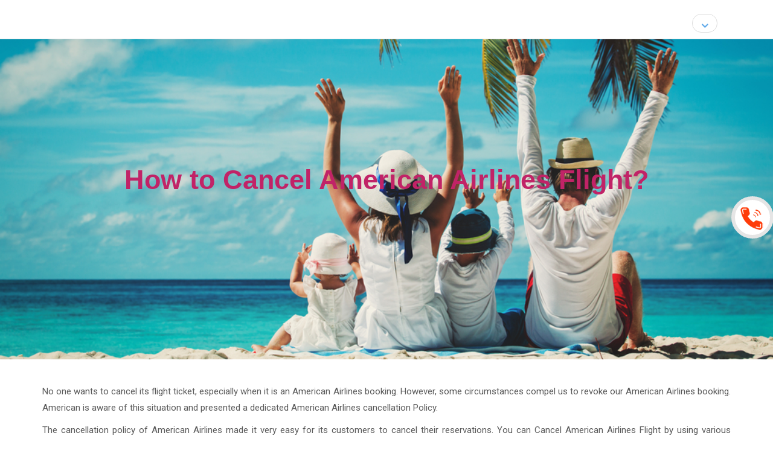

--- FILE ---
content_type: text/html;charset=ISO-8859-1
request_url: https://www.quickcaribbean.com/blog/how-to-cancel-american-airlines-flight
body_size: 38648
content:
<!DOCTYPE html>
<html>
    <head>
    
<meta name="viewport" content="width=device-width, initial-scale=1">
<meta charset="utf-8"/>
<meta name="viewport" content="width=device-width, initial-scale=1">
<meta http-equiv="X-UA-Compatible" content="IE=edge">
<!-- Title Of Site -->
	<title> How to Cancel American Airlines Flight?</title>
	<meta name="description" content="Want to cancel your American Airlines flight? Cancellation policy of American Airlines made it very easy for its customers. Read this blog and get information how to cancel American Airlines Flight by using various methods.">
	<meta name="keywords" content="Cancel American Airlines Flight, American Airlines Flight Cancel, How to Cancel American Airlines Flight" />
<meta name="author" content="crenoveative">
<meta name="viewport" content="width=device-width, initial-scale=1, maximum-scale=1">

<script type="application/ld+json">
{
  "@context": "https://schema.org",
  "@type": "BlogPosting",
  "mainEntityOfPage": {
    "@type": "WebPage",
    "@id": "https://www.quickcaribbean.com/blog/how-to-cancel-american-airlines-flight"
  },
  "headline": "How to Cancel American Airlines Flight?",
  "description": "Want to cancel your American Airlines flight? Cancellation policy of American Airlines made it very easy for its customers. Read this blog and get information how to cancel American Airlines Flight by using various methods.",
  "image": "https://www.quickcaribbean.com/resources/images/logo.png",  
  "author": {
    "@type": "Organization",
    "name": "Quickcaribbean"
  },  
  "publisher": {
    "@type": "Organization",
    "name": "Quickcaribbean",
    "logo": {
      "@type": "ImageObject",
      "url": "https://www.quickcaribbean.com/resources/images/logo.png"
    }
  },
  "datePublished": "1606122123000"
}
</script>

<!-- Global site tag (gtag.js) - Google Analytics -->
<script async src="https://www.googletagmanager.com/gtag/js?id=UA-150069843-1"></script>
<script>
  window.dataLayer = window.dataLayer || [];
  function gtag(){dataLayer.push(arguments);}
  gtag('js', new Date());

  gtag('config', 'UA-150069843-1');
</script>

<meta name="msvalidate.01" content="71A3EBF345C7131703013F22CF65912F" />

<link rel="stylesheet" href="/resources/css/main.css?7Oct2021"/>
<link rel="stylesheet" href="/resources/css/bootstrap.min3.3.7.css"/>
  <!-- <link rel="stylesheet" href="https://maxcdn.bootstrapcdn.com/bootstrap/3.3.7/css/bootstrap.min.css"> -->
<link rel="stylesheet" href="https://stackpath.bootstrapcdn.com/font-awesome/4.7.0/css/font-awesome.min.css"/>
<meta name="viewport" content="initial-scale=1.0, maximum-scale=1.0, user-scalable=no" />
<link href="https://fonts.googleapis.com/css?family=Fredoka+One|Roboto" rel="stylesheet">
 <link rel="icon" href="/resources/images/favicon.png" type="image/png" sizes="16x16">
<link rel="stylesheet" href="/resources/css/flexslider.css"/>

<link rel="stylesheet" href="//code.jquery.com/ui/1.12.1/themes/base/jquery-ui.css">
<script src="/resources/js/jquery-1.12.4.min.js"></script>
<script src="/resources/js/jquery-ui.1.10.4.min.js"></script>
<script type="text/javascript" src="https://ajax.aspnetcdn.com/ajax/jquery.validate/1.13.0/jquery.validate.js"></script>

<link rel="canonical" href="https://www.quickcaribbean.com/blog/how-to-cancel-american-airlines-flight">
<script src="https://maxcdn.bootstrapcdn.com/bootstrap/3.3.7/js/bootstrap.min.js"></script>
<style type="text/css">
ul.side_accordion .heading { color:#fe4d1f; }
.customer_reviews .submit_button button { background:#fe3b08 !important }
iframe { width:560px !important; height:314px !important }
@media (max-width: 767px){
	iframe { width:100% !important; height:314px !important }
	.banner_blog { margin-top:100px; }
}
@media (max-width: 480px){
  .result-header .container { padding:0; }
}	
</style>

</head>
<body>
	<style>
#popup-tfn {display:none;}
.autoOpenPopup {}
</style>

<div class="" id="popup-tfn">
  <div>
    <div>
        <ul class="main_popup">
            <li>
                <p class="head">WELCOME TO QUICKCARIBBEAN</p>
                <p class="call">Call Now</p>
                <p class="for">For</p>
                <p class="call">Airline Ticket Reservations</p>
            </li>
            <li>
                <a href="tel:+1-802-277-5288" class="number_text">
                    <span class="top">Call <i>On</i></span>
                    <p><i>Get Amazing Cheap Flight Deals and Group Travel Offers</i></p>
                    <span class="bottom">+1-802-277-5288</span>
                    <span class="bottom_call">Call Now</span>
                </a>
                <p class="fares">Get Best Air Fares Ticket Deals at Lowest Price</p>
                
 </li>
        </ul><!--main_popup-->
    </div><!---->
  </div><!---->
  <i class="close">X</i>
</div><!--autoOpenPopup-->
<script type="text/javascript" src="/resources/js/popup.js"></script><!-- images css js  -->
	<!--=============================Header=========================-->
	<style type="text/css">
div.new_header_area ul.new_header_area_partition>li.curncy_drp_li {
    border: 1px solid #ddd;
    border-radius: 33px;
      margin: 13px 22px 0;
    padding: 5px 7px 1px;
}
#currencyname_ {
    margin: 1px 0 0 2px!important;
}
.currencycountry_pack .fa-angle-down {
	margin: 5px 7px 0 7px;
}
div.new_header_area ul.new_header_area_partition>li.curncy_drp_li .short_code
	{
	display: inline-block;
	margin: 3px 0 0;
}
div.new_header_area {
/*	padding: 50px 0 10px*/
}
.new_header_area .hedTop {
	width: 100%;
	text-align: center;
	position: absolute;
	top: 0;
	left: 0;
	z-index: 1;
	border-bottom: 1px solid gainsboro;
	height: 40px;
}
.hedTop .topHeadNumScn {
	width: 100%;
	display: flex;
	height: 40px;
	align-items: center;
	justify-content: center;
}

.hedTop .topHeadNumScn a {
	color: black;
	font-size: 16px;
	font-weight: bold;
	margin-right: 25px;
	display: inline-flex;
	align-items: center;
}

.hedTop .topHeadNumScn a img {
	margin-right: 5px
}
.hedTop .topHeadNumScn a:last-child {
	margin-right: 0
}
.hedTop .topHeadNumScn a i {
	width: 25px;
	height: 25px;
	border: 2px solid black;
	border-radius: 50%;
	padding: 2px 0 0;
	margin-right: 5px;
}
.hedTop .topHeadNumScn a:hover {
	color: #fe3b08;
}
.hedTop .topHeadNumScn a:hover i {
	border-color: #fe3b08;
	background: #fe3b08;
	color: white;
}

@media ( min-width : 401px) and (max-width: 767px) {
	div.new_header_area ul.new_header_area_partition>li.curncy_drp_li {
		top: 0;
		padding: 4px 6px 0;
	}
}

@media ( max-width : 400px) {
	div.new_header_area ul.new_header_area_partition>li.curncy_drp_li {
		padding: 3px 3px 1px;
	}
	#currencysymbol_ {
		margin: 4px 0 0 2px;
	}
	.mobile_tfn_number_m {
		right: 55px;
	}
	div.new_header_area ul.new_header_area_partition>li.curncy_drp_li {
		right: 60px;
		top: -2px;
	}
	div.new_header_area ul.new_header_area_partition>li.second>a.logo picture img
		{
		height: auto;
		width: 140px !important;
		margin: 7px 0 0;
	}
	div.new_header_area .container {
		padding-right: 10px;
		padding-left: 10px;
	}
}

@media ( max-width :991px) {
	.banner {
		margin-top: 110px !important;
	}
}

@media ( max-width : 767px) {
	.new_header_area_background .logo.logo_shadow img {
		height: auto;
	}
	.abt_sec img {
		display: none;
	}
	.curncy_drp_li {
		display: block;
	}
	.banner {
		margin-top: 40px !important;
	}
}

@media ( max-width : 500px) {
	.hedTop .topHeadNumScn a {
		font-size: 12px;
		margin-right: 10px;
	}
	.hedTop .topHeadNumScn a i {
		width: 22px;
		height: 22px;
		border-width: 1px;
		padding: 3px 0 0;
		display: none;
	}
	.hedTop .topHeadNumScn a img {
    margin-right: 2px; width: 16px; height: 16px;}
}

@media screen and (max-width: 767px) and (min-width: 501px) {
	.hedTop .topHeadNumScn a {font-size: 14px;    margin-right: 18px;}
}


</style>
<header class="header">
	<link href="/resources/css/jquery-ui.min.css">
	<!-- <script src="/resources/js/picturefill.min.js" async></script>
<script>
    document.createElement( "picture" );
</script> -->
	<div class="new_header_area">
		<div class="container">
			<div class="row">
				<div class="col-xs-12 col-sm-12 col-md-12 col-lg-12">
					<ul class="new_header_area_partition">
						
						<li class="second">
						<a href="javascript:;" class="menu">
								<div></div>
								<div></div>
								<div></div>
						</a></li>

						<li class="curncy_drp_li" style="">
						<a href="javascript:;"
							class="currencycountry_pack"> <!-- currencyname_ -->
								<i class="fa fa-angle-down"></i>
						</a>
							<div class="currencycountry_popup" id="currencycountry_popup">
								<div class="curcoun_headr">
									<h4>Change Country &amp; Currency</h4>
								</div>
								<div class="curcoun_body">
									<div class="col-xs-12 region_country">
										<label><img alt="Country"
											src="/resources/images/country_flag.png"> Country</label>
										<div class="col-xs-12" style="padding: 0;">
											<select class="form-control countryselect"
												id="_countryselect" onchange="countryvaluchng();">
												<option
													
													value="EN">United States</option>
												<option
													
													value="ES">Spain</option>
												<option
													
													value="PT">Portugal</option>
												<option
													
													value="FR">French</option>
												<option
													
													value="AR">United Arab Emirates</option>
											    <option
													
													value="DE">German</option>
											 <option
													
													value="RU">Russia</option>
											</select>
											<i class="fa fa-angle-down"></i>
										</div>
									</div>
									<div class="col-xs-12 region_country">
										<label><i class="fa fa-language" aria-hidden="true"></i>&nbsp;&nbsp;language</label>
										<div class="col-xs-12" style="padding: 0;">
											<select class="form-control countryselect"
												id="_languageselect">
												</select><i class="fa fa-angle-down"></i>
										</div>
									</div>
									<div class="col-xs-12 region_currency">
										<label><img alt="Money"
											src="/resources/images/save-money.png">Currency</label>
										<div class="col-xs-12" style="padding: 0;">
											<select class="form-control countryselect"
												id="_currencyselect">
												<option
													selected="selected"
													value="EN">&dollar; - USD</option>
													<option
													
													value="AG">&#128; - XCD</option>
												<!-- <option
												
													
													value="EUR">&#128; - EUR</option> -->
														<option
													
													value="EUR">&#128; - EUR</option>
												<option
													
													value="EUR">&#128; - EUR</option>
												<option
													
													value="EUR">&#128; - EUR</option>
												<option
													
													value="AED">&#128; - AED</option>
												<option
													selected="selected"
													value="USD">&dollar; - USD</option>
												<option
													
													value="RUB">&dollar; - RUB</option>
												<option
													
													value="EUR">&dollar; - EUR</option>
											</select><i class="fa fa-angle-down"></i>
										</div>
									</div>
									<div class="col-xs-12 region_saveornot">
										<a href="javascript:;" id="saveButton">SAVE</a> <a
											href="javascript:;"
											onclick="removeclas('currencycountry_popup','toggletransformY');">CANCEL</a>
									</div>
								</div>
							</div></li>
						<li class="third">
							<ul class="third_list">
								<a href="javascript:;" id="closenav_mob"
									class="hidden-md hidden-lg"><i class="fa fa-times"></i></a>
								<li class="right">
									<ul class="right_list">
										<li style="text-align: center;" class="hidden-md hidden-lg"><img
											style="display: inline-block;" alt="Logo"
											src="/resources/images/logo.png" class="img-responsive" /></li>
										<!-- <li><a href="/">Home</a></li> -->
										</ul>
										</li>
										<script type="text/javascript">
											$(".currencycountry_pack").click(
											function() {
												$("#currencycountry_popup").toggleClass('toggletransformY');
												});
											function countryvaluchng() {
												var contry = $("#_countryselect").val();
												var str =   "<option value='EN' id='eng'>English</option>";
												str = str + "<option value='ES' id='sph'>española</option>";
												str = str + "<option value='PT' id='pth'>Portuguese</option>";
												str = str + "<option value='FR' id='fph'>Français</option>";
												str = str + "<option value='DE' id='deh'>German</option>";
												str = str + "<option value='RU' id='ruh'>Russian</option>";
												str = str + "<option value='AR' id='aph'>Arabic</option>";	
												document.getElementById("_languageselect").innerHTML = str;
														
												if (contry == "EN") {
													console.log('OK');
													$("#_currencyselect").val("USD").attr('selected','selected');
													$("#eng").show();
													$("#sph").hide();
													$("#prt").hide();
													$("#_languageselect").val("EN").attr('selected','selected');
												}
												if (contry == "AG") {
													$("#_currencyselect").val("XCD").attr('selected','selected');
													$("#eng").show();
													$("#sph").hide();
													$("#prt").hide();
													$("#_languageselect").val("EN").attr('selected','selected');
												}
												if (contry == "ES") {
													$("#_currencyselect").val("EUR").attr('selected','selected');
													$("#eng").hide();
													$("#sph").show();
													$("#prt").hide();
													$("#_languageselect").val("ES").attr('selected','selected');
												}
												if (contry == "PT") {
													$("#_currencyselect").val("EUR").attr('selected','selected');
													$("#eng").hide();
													$("#sph").hide();
													$("#pth").show();
													$("#_languageselect").val("PT").attr('selected','selected');
												}
												if (contry == "FR") {
													$("#_currencyselect").val("EUR").attr('selected','selected');
													$("#eng").hide();
													$("#sph").hide();
													$("#fth").show();
													$("#_languageselect").val("FR").attr('selected','selected');
												}
												if (contry == "AR") {
													$("#_currencyselect").val("AED").attr('selected','selected');
													$("#eng").hide();
													$("#sph").hide();
													$("#aph").show();
													$("#_languageselect").val("AR").attr('selected','selected');
												}if (contry == "DE") {
													$("#_currencyselect").val("EUR").attr('selected','selected');
													$("#eng").hide();
													$("#sph").hide();
													$("#deh").show();
													$("#_languageselect").val("DE").attr('selected','selected');
												}if (contry == "RU") {
													$("#_currencyselect").val("RUB").attr('selected','selected');
													$("#eng").hide();
													$("#sph").hide();
													$("#ruh").show();
													$("#_languageselect").val("RU").attr('selected','selected');
												}
											}
											function removeclas(id, cl) {
												$("#" + id).removeClass(cl);
											}
											$("#saveButton").click(
													function() {
														var countryName = $('#_countryselect').val();
														var currencyN = $('#_currencyselect').val();
														var languageselect = $('#_languageselect').val();
														$("#redirect-block").hide();
														sessionStorage.setItem('locale', 'en-us');
														$.post(
																"/path-to/currency/save",
																{
																	countryName : countryName,
																	currency : currencyN,
																	language : languageselect
																},
																function(data) {
																	$("#currencycountry_popup").removeClass(
																			'toggletransformY');
																	setTimeout(function() {
																		console.log("data:" + data);
																		var url = "https://www.quickcaribbean.com/" + data;
																		var url1 = "https://www.quickcaribbean.com/";
																		if (data == "es" || data == "pt" ||  data == "ru" || data == "de" || data == "fr" || data == "ar") {
																			window.location.href = url;
																		} else {
																			window.location.href = url1;
																		}
																	}, 1000);
																}).done(function() {
														}).fail(function(xhr, textStatus, errorThrown) {
														}).complete(function() {
															$("#saveButton").prop("disabled", false);
														});
													});
										</script>
										<li class="third" style="display: none;">
											<ul class="third_list">
												<!-- <li class="left">
					                                <ul class="left_list">
					                                    <li><a href="/">Home</a></li>
					                                    <li><a href="/about-us">About Us</a></li>
					                                    <li><a href="/site-map">Destination</a></li>
					                                </ul>
					                            </li> -->
												<li class="right" style="display: none !important;">
													<ul class="right_list">
														<li><a href="/">Home</a></li>
														<li><a href="/about-us">About Us</a></li>
														<li><a href="/site-map" class="hidden-lg hidden-md">Sitemap</a></li>
													</ul>
												</li>
											</ul>
										</li>
									</ul>
								</li>
							</div>
						</div>
					</div>
				</div>
	
	
	<!--===========================Header End===============================-->



<div class="banner_blog">How to Cancel American Airlines Flight?</div><!--banner-->
	<!-- page loader -->
	<main class="destination_details destination_page">
	


<!-- activities -->
<div class="container content_div">
	<div class="row">
		<div class="col-xs-12 col-sm-12 col-md-12 col-lg-12">
        
            <div class="blog-inner-box2">
                
                <p>No one wants to cancel its flight ticket, especially when it is an American Airlines booking. However, some circumstances compel us to revoke our American Airlines booking. American is aware of this situation and presented a dedicated American Airlines cancellation Policy.</p>
<p>The cancellation policy of American Airlines made it very easy for its customers to cancel their reservations. You can Cancel American Airlines Flight by using various methods provided by the airlines.</p>
<h2>American Airlines Booking Cancellation by Online System</h2>
<p>It is one of the most effective methods for cancelling the American Airlines flight. Here, you need to follow these steps for cancelling the American Airlines flight:</p>
<ul>
<li>First, open the American Airlines official website through any web browser.</li>
<li>After landing on the homepage, select the My Trips option to find and manage your reservations.</li>
<li>Enter the full name of the passenger and the Booking Reference.</li>
<li>Click on the Find Reservation button and retrieve your booking details.</li>
<li>From multiple options, select the Reservation Cancellation option.</li>
<li>In the next step to Cancel American Airlines Flight Ticket, you need to give the cancellation reason and claim the refund.</li>
<li>Confirm the reservation cancellation by moving ahead to the checkout section.</li>
<li>Pay any amount due for completing the cancellation process and get the flight ticket confirmation email.</li>
</ul>
<p><br />Besides, the flight ticket cancellation process is also available by logging-in to the official AAdvantage account.</p>
<h2>American Airlines Booking Cancellation by Customer Support</h2>
<p>Another trusted way to Cancel American Airlines Flight is by getting in touch with its world-class customer support. Apply these moves to connect with American Customer service.</p>
<ul>
<li>Launch the internet browser and head to the American Airlines website.</li>
<li>Select the Contact American Airlines option and move to its help section.</li>
<li>Obtain the toll-free helpline number of American Airlines live person.</li>
<li>Dial it and connect immediately to the customer support of American Airlines.</li>
<li>Now, you need to initiate the flight cancellation process by requesting the live person for it.</li>
<li>Give all the required booking details to the live person to complete the Cancel American Airlines booking process.</li>
<li>Finally, you need to pay the flight cancellation fee to receive the verification email on your registered mail ID.</li>
</ul>
<p>You can get this 24/7 support on your preferred language of communication. Apart from this, you can also opt for the cancellation process by the android app of American Airlines.</p>
<h2>American Airlines Cancellation Policy</h2>
<p>American Airlines has created its flight cancellation policy for the profit of its customers. With this policy, no customer needs to get confused during the booking cancellation.</p>
<ul>
<li>According to this policy, the process to Cancel American Airlines Flight Ticket can be completed by both online or offline methods.</li>
<li>American has a 24 hours free cancellation window, in which any customer can cancel their flight ticket without any cost and get a full refund.</li>
<li>The refund after the flight cancellation is given in the original form of payment used while making reservations.</li>
<li>If eligible, then you may need to pay the flight cancellation fee which is USD 200.</li>
<li>You can only cancel your flight before the departure time of your reserved American Airlines flight.</li>
</ul>
<p>If you are still baffled about the process to Cancel American Airlines Flight, then you can get in touch with the professional customer service team of American Airlines.</p><!--============================review==================================-->
            <form action="saveReview" method="post" id="reviewForm" name="reviewForm">
<ul class="customer_reviews">
                <li class="heading">Customer Reviews</li>
                <li class="review_text">
                    </li>
			
                <li class="leave_comment">Leave a comment</li>
                <li class="sub_heading">Your email address will not be published.</li>
                <li class="star_rating_select">
                    <fieldset class="rating">
                        <input type="radio" id="star5" name="reviewRating" value="5" /><label class = "full" for="star5" title="Awesome - 5 stars"></label>
                        <input type="radio" id="star4half" name="reviewRating" value="4.5" /><label class="half" for="star4half" title="Pretty good - 4.5 stars"></label>
                        <input type="radio" id="star4" name="reviewRating" value="4" /><label class = "full" for="star4" title="Pretty good - 4 stars"></label>
                        <input type="radio" id="star3half" name="reviewRating" value="3.5" /><label class="half" for="star3half" title="Meh - 3.5 stars"></label>
                        <input type="radio" id="star3" name="reviewRating" value="3" /><label class = "full" for="star3" title="Meh - 3 stars"></label>
                        <input type="radio" id="star2half" name="reviewRating" value="2.5" /><label class="half" for="star2half" title="Kinda bad - 2.5 stars"></label>
                        <input type="radio" id="star2" name="reviewRating" value="2" /><label class = "full" for="star2" title="Kinda bad - 2 stars"></label>
                        <input type="radio" id="star1half" name="reviewRating" value="1.5" /><label class="half" for="star1half" title="Meh - 1.5 stars"></label>
                        <input type="radio" id="star1" name="reviewRating" value="1" /><label class = "full" for="star1" title="Sucks big time - 1 star"></label>
                        <input type="radio" id="starhalf" name="reviewRating" value="0.5" /><label class="half" for="starhalf" title="Sucks big time - 0.5 stars"></label>
                    </fieldset>
                </li>
                <li class="name">
                    <input type="text" name="userName" id="userName" class="input_area " placeholder="Your Name" />
                </li>
                <li class="email">
                    <input type="text" name="userEmail" id="userEmail" class="input_area " placeholder="Your Email" />
                </li> 
                <li class="textarea">
                    <textarea class="textarea_area " id="reviewMessage" name="reviewMessage" placeholder="Write your comment here"></textarea>
                </li>
                <li class="submit_button">
                   <input type="hidden" value="" name="reviewUrl" id="reviewUrl"/>
					<button type="submit">Submit</button>
                </li>
               
				
		
            </ul>
             </form>
			 <div id="resultContainer" style="display:none;">
                  Thank you for submitting review.
              </div>
                
			
<script type="text/javascript">
	
$(function() {
var url =  $(location).attr('href').replace(/\/+$/,''), //rtrim `/`
    parts = url.split("/"),
    last_part = parts[parts.length-1];
	
	$("#reviewUrl").val(last_part);
	


	
   /*  Submit form using Ajax */
   $('button[type=submit]').click(function(e) {
   
   
      //Prevent default submission of form
      e.preventDefault();
       //alert($("#userName").val());
       if($("#userName").val()==""){
       alert("Please enter your Name.");
       return false;
       }
         if($("#userEmail").val()==""){
       alert("Please enter your Email.");
       return false;
       }
         if($("#reviewMessage").val()==""){
       alert("Please enter your Message.");
       return false;
       }
    
      $.post({
         url : '/reviewForm',
         data : $('form[name=reviewForm]').serialize(),
         success : function(res) {
         $('#resultContainer').show();
            if(res.validated){
               //Set response
               $('#resultContainer pre code').text(JSON.stringify(res.employee));
               $('#resultContainer').show();
            
            }else{
              //Set error messages
              $.each(res.errorMessages,function(key,value){
  	            $('input[name='+key+']').after('<span class="error">'+value+'</span>');
              });
            }
         }
      })
     
   }); 
   
    
});


</script><!--============================review End==============================-->
   	  	 	 		</div>
      			 	 </div>
         
     <!--       <div class="col-xs-12 col-sm-12 col-md-3 col-lg-3" style="display: none;">
        <ul class="side_accordion">
            <div class="heading">Recent links</div>
              <li>
            <a href="/blog/contact-jetblue-dallas-airport-dfw">Contact JetBlue Dallas Fort Worth Airport - DFW Terminal E</a>
          </li>
          <li>
            <a href="/blog/contact-united-airlines-eppley-airport-oma">How do I contact United Airlines Eppley airport?</a>
          </li>
          <li>
            <a href="/blog/contact-united-airlines-okc-airport">How do I contact United Airlines OKC?</a>
          </li>
          <li>
            <a href="/blog/contact-united-airlines-buffalo-airport-buf">How can I contact United Airlines Buffalo Airport?</a>
          </li>
          <li>
            <a href="/blog/contact-united-airlines-anchorage-airport-anc">How do I contact United Airlines Anchorage Airport?</a>
          </li>
          <li>
            <a href="/blog/contact-united-airlines-haneda-airport-hnd">How do I contact United Airlines Haneda Airport?</a>
          </li>
          <li>
            <a href="/blog/contact-united-airlines-laguardia-airport-lga">How do I contact United Airlines LaGuardia Airport?</a>
          </li>
          <li>
            <a href="/blog/contact-united-airlines-santa-barbara-airport-sba">How do I contact United Airlines Santa Barbara Airport?</a>
          </li>
          <li>
            <a href="/blog/contact-united-airlines-tucson-airport-tus">How do I contact United Airlines Tucson Airport?</a>
          </li>
          <li>
            <a href="/blog/contact-united-airlines-calgary-airport-yyc">How do I contact United Airlines Calgary Airport?</a>
          </li>
          </ul>
         
   
           
        </div>  -->
   </div>
</div><!--container content_div-->

        
  

	<!--popup engine -->

		<!--End Small Engine-->

	</main>
	<!-- Counter -->
        



	<!--=============================footer=================================-->
	<style type="text/css">
  .fotrsocl_icns > span {
    margin-left: 0;
  }
  div.new_footer_area p.footer_phone {
    text-align: left;
  }
  .footer-right {
    text-align: right;
  }
  .footer_address {
    padding-left: 70px;
  }
  .footer_span_ar {
    margin-left: -70px;
    float: left;
    color: #383838;
    font-weight: bold;
    margin-right: 10px;
  }
</style>
<div class="new_footer_area">
  <div class="container">
    <div class="row">
      <div class="col-xs-12">
        <ul class="footer_links custome-footer">
          <li class="left">
            <ul>
              </ul>
          </li>
          <li class="right">
            <ul>
              </ul>
          </li>
          <li class="left">
            <ul>
              </ul>
          </li>
          </ul>
        <!-- <p class="footer_logos">
					<img src="/resources/images/card-logos.png" alt="" title="">
					<a href="#"><img src="/resources/images/arc.png" alt="Arc Logo" class="arclogo_" title=""></a>
				</p> -->
        <!-- <p class="footer_logo">
						 </p> -->
      </div>
    </div>
  </div>
  <a href="tel:+1(800)260-0926" target="_blank" class="footer_number_mobile">
    <div class="container">
      <div class="row">
        </div>
    </div>
  </a>
  <script type="text/javascript">
    $(document).ready(function () {
      var localVal = sessionStorage.getItem("key");
      if (localVal != null) {
        $(".session-strip").hide();
      }
      $(".accept").click(function () {
        $(".session-strip").hide();
        sessionStorage.setItem("key", "gdprkey");
      });
    });
  </script>
  <script src="/resources/js/iphone.js"></script>

  <!-- 	<script>
$(document).ready(function(){
	$(".currencycountry_pack").click(function() {
	$("#currencycountry_popup").toggleClass('toggletransformY');
});
});

</script> -->
</div>
<!--===========================footer End===============================-->
<style type="text/css">
a.footer_number_mobile { display:none !important; }
.footer_number_MD { position:fixed; top:0; right:0; width:62px; height:54px; margin:auto 0 auto auto; left:0; bottom:0; padding:4px 0 0 4px; }
.footer_number_MD img { position:relative; /*background:white; border-radius:50%; box-shadow:0 0 9px 0 #8c8c8c;*/ float:left; height:48px; z-index:2 }	
.footer_number_MD img:before { display:none }
.footer_number_MD span { float:left; font-size:25px; font-family:'Oswald-Bold'; width:220px; margin:0; background:#e5e5e5; border-radius:30px 0 0 30px; transform:scale(0); -webkit-transform:scale(0); transform-origin:right; -webkit-transform-origin:right; position: absolute; top: 1px; left: -220px; text-align:center; color:black; padding:5px 10px 5px 10px; transition:all 0.5s; -webkit-transition:all 0.5s; }
.footer_number_MD > div { position:relative; /*display:flex; align-items:center;*/ }
.footer_number_MD > div:before { content:''; position:absolute; top:-12px; left:-11px; width:70px; height:70px; border-radius:50%; border:6px solid #e5e5e5; background:#fff; z-index:2 }
/*.footer_number_MD:hover { right:-6px; }*/
.footer_number_MD:hover span { /*margin:2px 0 0 -255px; border-radius:30px 0 0 30px;*/ transform:scale(1); -webkit-transform:scale(1); transition:all 0.5s; -webkit-transition:all 0.5s; }
</style>
<a href="tel:+1-802-990-3053" target="_blank" class="footer_number_MD">
    <div>
        <img src="/resources/images/icon/phone3.gif"> <span>+1-802-990-3053</span>
    </div> 
</a>
<script type="text/javascript">
	
		/*function smallEnginePosition(){
		  $('.eng-open,.deal_block').click(function(event){
		     $('.small_engin').show();
		     $('.call-div').hide();
		       $('.small_engin').css( {position:"absolute", top:event.pageY, left:event.pageX-250});
		       $("html, body").animate({ scrollTop:event.pageY-80 });
		   });
		} */
	
		//mobile itenery fixed 
		$(window).scroll(function() {
			if ($(document).scrollTop() > 35) {
				$('.headerBox').addClass('shrink');
			} else {
				$('.headerBox').removeClass('shrink');
			}
		});
	
	
	
	
		$(document).ready(function() {
	
			$(".cupon-close").on('click', function() {
				$('.ppc-coupon-bg').fadeOut();
				$('.header_main').addClass('height')
				$('.headerBox').addClass('small_header')
			})
	
			$(".deal_block, .eng-open").on('click', function() {
				var deal = $(this).offset();
				var outerWidth = $(this).width();
				var innerWidth = $(".small_engin").width();
	
	
	
				if ($(window).width() < 767) {
					var small = $(".small_engin").css({
						position : "absolute",
						top : deal.top + 65,
						left : deal.left + (outerWidth - innerWidth)
					}); //left:deal.left + 250
					$(".small_engin").show();
				} else {
					var small = $(".small_engin").css({
						position : "absolute",
						top : deal.top + 35,
						left : deal.left + (outerWidth - innerWidth)
					}); //left:deal.left + 250
					$(".small_engin").show();
				}
	
	
			});
			$(".eng-close").on('click', function(event) {
				event.stopPropagation();
				$(this).parent().hide();
			})
	
	
			$('.deal_block.call-deal').click(function(event) {
				event.stopPropagation();
				$('.small_engin').hide();
				if ($(window).width() < 767) {
					$('.call-div').hide();
	
	
				} else {
					$(this).find('.call-div').show();
					$('html, body').stop();
				}
	
			});
	
		});
	</script>


	<!-- Optional FlexSlider Additions -->
	<script type="text/javascript"
		src="/resources/js/jquery.easing.js?04072018"></script>
	<script type="text/javascript" defer
		src="/resources/js/jquery.flexslider.js"></script>
	<!-- <script type="text/javascript" src="/resources/js/jquery.autocomplete.js"></script> -->
	<script type="text/javascript"
		src="/resources/js/engine.js?27112018"></script>

	<script>
	
		$(function() {
			$('.btn-6')
				.on('mouseenter', function(e) {
					var parentOffset = $(this).offset(),
						relX = e.pageX - parentOffset.left,
						relY = e.pageY - parentOffset.top;
					$(this).find('span').css({
						top : relY,
						left : relX
					})
				})
				.on('mouseout', function(e) {
					var parentOffset = $(this).offset(),
						relX = e.pageX - parentOffset.left,
						relY = e.pageY - parentOffset.top;
					$(this).find('span').css({
						top : relY,
						left : relX
					})
				});
			$('[href=#]').click(function() {
				return false
			});
		});
	
		(function() {
			$(function() {
				var toggle;
				return toggle = new Toggle('.toggle');
			});
	
			this.Toggle = (function() {
				Toggle.prototype.el = null;
	
				Toggle.prototype.tabs = null;
	
				Toggle.prototype.panels = null;
	
				function Toggle(toggleClass) {
					this.el = $(toggleClass);
					this.tabs = this.el.find(".tab");
					this.panels = this.el.find(".panel");
					this.bind();
				}
	
				Toggle.prototype.show = function(index) {
					var activePanel,
						activeTab;
					this.tabs.removeClass('active');
					activeTab = this.tabs.get(index);
					$(activeTab).addClass('active');
					this.panels.hide();
					activePanel = this.panels.get(index);
					return $(activePanel).show();
				};
	
				Toggle.prototype.bind = function() {
					var _this = this;
					return this.tabs.unbind('click').bind('click', function(e) {
						return _this.show($(e.currentTarget).index());
					});
				};
	
				return Toggle;
	
			})();
	
		}).call(this);
	
	
		var count = 1;
		var countEl = document.getElementById("count");
		function plus() {
			count++;
			countEl.value = count;
		}
		function minus() {
			if (count > 1) {
				count--;
				countEl.value = count;
			}
		}
	</script>

	<script type="text/javascript">
	
	
		/* 
		     $(function(){
		      SyntaxHighlighter.all();
		    }); */
		$(window).load(function() {
			$('.flexslider').flexslider({
				animation : "slide",
				animationLoop : false,
				itemWidth : 210,
				itemMargin : 20,
				minItems : 2,
				maxItems : 3,
				start : function(slider) {
					$('body').removeClass('loading');
				}
			});
		});
	</script>

	<script>
		function myFunction() {
			var x = document.getElementById("myTopnav");
			if (x.className === "topnav") {
				x.className += " responsive";
			} else {
				x.className = "topnav";
			}
		}
	</script>


	<script>
		$(function() {
			$("#toStateCity").hide();
			$("#tButton").on("click", function() {
				$("#toStateCity").slideToggle(1000);
			});
		});
	
		/* $(document).ready(function(){
		    $(".open").click(function(){
		        $(".tg").slideToggle("hide");
		    });
		}); */
	
		$(document).ready(function() {
			$(".menu").click(function() {
				$(".open-menu").slideToggle("slow");
			});
		});
	</script>



 <script type="text/javascript">
            $('.toggle').click(function(e) {
  	e.preventDefault();
  
    var $this = $(this);
  
    if ($this.next().hasClass('show')) {
        $this.next().removeClass('show');
        $this.next().slideUp(0);
    } else {
        $this.parent().parent().find('li .inner').removeClass('show');
        $this.parent().parent().find('li .inner').slideUp(0);
        $this.next().toggleClass('show');
        $this.next().slideToggle(0);
    }
});
            </script>
<script src="/resources/js/script.js"></script> 

</body>


    </html>

--- FILE ---
content_type: text/css
request_url: https://www.quickcaribbean.com/resources/css/main.css?7Oct2021
body_size: 265821
content:
html, body{height:100%;min-width:100% !important;font-family:'Fredoka One', cursive;color:#222;}
html{max-width:100% !important;}
body{max-width:100% !important;overflow-x:hidden;}
html{margin:0;padding:0;max-width:100% !important;}
h1{font-weight:bold;color:#2b303d;}
h2{font-size:26px;font-weight:bold;color:#2b303d;}
h3{font-size:24px;font-weight:bold;color:#2b303d;}
h4{font-size:20px;font-weight:bold;color:#2b303d;}
h5{color:#2b303d;}

@font-face{font-family:Montserrat_Regular;src:url(../fonts/Montserrat_Regular.ttf);}
@font-face{font-family:Montserrat_Light;src:url(../fonts/Montserrat_Light.ttf);}
@font-face{font-family:Montserrat_Bold;src:url(../fonts/Montserrat_Bold.ttf);}
@font-face{font-family:Montserrat_Black;src:url(../fonts/Montserrat_Black.ttf);}
@font-face{font-family:PlayfairDisplay_Regular;src:url(../fonts/PlayfairDisplay_Regular.ttf);}
@font-face{font-family:PlayfairDisplay_Bold;src:url(../fonts/PlayfairDisplay_Bold.ttf);}
@font-face{font-family:PlayfairDisplay_Black;src:url(../fonts/PlayfairDisplay_Black.ttf);}

@font-face{font-family:MyriadPro-Bold;src:url(fonts/MyriadPro-Bold.otf);}
@font-face{font-family:MyriadPro-Regular;src:url(fonts/MyriadPro-Regular.otf);}
@font-face{font-family:MyriadPro-Semibold;src:url(fonts/MyriadPro-Semibold.otf);}
@font-face{font-family:Gibson-Bold;src:url(../fonts/Gibson-Bold.ttf);}

/*@font-face{font-family:JuliusSansOne-Regular;src:url(fonts/fonts/Julius_Sans_One/JuliusSansOne-Regular.ttf);}
@font-face{font-family:Jura-Bold;src:url(fonts/fonts/Jura/Jura-Bold.ttf);}
@font-face{font-family:Mitr-Regular;src:url(fonts/fonts/Mitr/Mitr-Regular.ttf);}
@font-face{font-family:Mitr-Bold;src:url(fonts/fonts/Mitr/Mitr-Bold.ttf);}*/
@font-face{font-family:Mulish-Regular;src:url(fonts/Mulish-Regular.ttf);}
@font-face{font-family:Mulish-Bold;src:url(fonts/Mulish-Bold.ttf);}
@font-face{font-family:Mulish-Black;src:url(fonts/Mulish-Black.ttf);}
/*@font-face{font-family:Oswald-Bold;src:url(fonts/fonts/Oswald/static/Oswald-Bold.ttf);}*/

a{transition:0.3s linear;-webkit-transition:0.3s linear;-moz-transition:0.3s linear;}
.container{max-width:1220px !important;}
.new_header_area { width:100%; float:left; border-bottom:1px solid #e6e6e6; color:#fff; font-family:Montserrat_Regular; font-size:16px; padding:10px 0; position:fixed; top:0; left:0; z-index:999; background:#fff; }
.new_header_area.new_header_area_background{background:#fff;}
.new_header_area .new_header_area_partition{width:100%;float:left;padding:0;margin:0;}
.new_header_area .new_header_area_partition > li{float:left;list-style: none;}
.new_header_area .new_header_area_partition > .first{width:100%;}
.new_header_area .new_header_area_partition > .second { /*width:100%;*/text-align: center;}
.new_header_area .logo img { /*height:50px;*/ }
.new_header_area .new_header_area_partition > .third { /*width:100%;*/ float:right; margin-top:20px; }
.new_header_area .new_header_area_partition > .third.margin_top { margin-top:15px; }
.new_header_area .new_header_area_partition > .first.display_none { display:none; }
.new_header_area .new_header_area_partition > .first .first_list { width:100%; float:left; padding:0; margin:0; }
.new_header_area .new_header_area_partition > .first .first_list > li { float:left; list-style:none; }
.new_header_area .new_header_area_partition > .first .first_list > .left { width:50%; }
.new_header_area .new_header_area_partition > .first .first_list > .right { width:50%; text-align:right; float:right; }
.new_header_area .new_header_area_partition > .first .first_list > .left > a{color:#fff;float:left;margin-right:15px;}
.new_header_area .new_header_area_partition > .first .first_list > .left > a:last-child{margin-right:0;}
.new_header_area .new_header_area_partition > .first .first_list > .right > a{color:#fff;display: inline-block;margin:0;}
.new_header_area .new_header_area_partition > .first .first_list > .right > a > i, .new_header_area .new_header_area_partition > .first .first_list > .right > a > span{display:inline-block;}
.new_header_area a:hover, .new_header_area a:active, .new_header_area a:focus{text-decoration: none; }
.new_header_area .new_header_area_partition > .second > a.logo{display:inline-block;position: relative;z-index: 9;}
.new_header_area .new_header_area_partition > .second > a.logo.logo_shadow{ /* background:#485e76; box-shadow: 0 0 10px rgba(0,0,0,.5);-webkit-box-shadow: 0 0 10px rgba(0,0,0,.5);-moz-box-shadow: 0 0 10px rgba(0,0,0,.5);*//*padding:5px 10px;*/}
.new_header_area .new_header_area_partition > .second > a.menu { width:35px;float:right;padding:6px 6px 1px;border:1px solid #485e76;border-radius:3px;-webkit-border-radius:3px;-moz-border-radius:3px;display:none;margin-top:10px; height:auto; background:transparent; }
.new_header_area .new_header_area_partition > .second > a.menu > div{width:100%;height:3px;background:#485e76;margin-bottom:5px;}
.new_header_area .new_header_area_partition > .third > .third_list{width:100%;float:left;padding:0;margin:0;}
.new_header_area .new_header_area_partition > .third > .third_list > li{float:left;list-style: none;}
.new_header_area .new_header_area_partition > .third > .third_list > .left{width:50%;padding-right:200px;}
.new_header_area .new_header_area_partition > .third > .third_list > .right{/*width:50%;padding-left:200px;*/ float:right;}
.new_header_area .new_header_area_partition > .third > .third_list > .left > .left_list{width:auto;float:left;padding:0;margin:0;}
.new_header_area .new_header_area_partition > .third > .third_list > .left > .left_list > li{width:auto;float:left;list-style: none;margin-right:30px;}
.new_header_area .new_header_area_partition > .third > .third_list > .left > .left_list > li:last-child{margin-right:0;}
.new_header_area .new_header_area_partition > .third > .third_list > .left > .left_list > li > a{width:100%;float:left;}
.new_header_area .new_header_area_partition > .third > .third_list > .right > .right_list{width:auto;float:right;padding:0;margin:0;}
.new_header_area .new_header_area_partition > .third > .third_list > .right > .right_list > li{width:auto;float:left;list-style: none;margin-right:30px;}
.new_header_area .new_header_area_partition > .third > .third_list > .right > .right_list > li:last-child{margin-right:0;}
.new_header_area .new_header_area_partition > .third > .third_list > .right > .right_list > li > a{width:100%;float:left;position: relative;z-index: 9;}
.new_header_area .new_header_area_partition > .third > .third_list > li > ul > li > a { color:#2d2d2d; font-weight:bold;}
.new_header_area .new_header_area_partition > .third > .third_list > li > ul > li > a:hover, .new_header_area .new_header_area_partition > .third > .third_list > li > ul > li > a:active, .new_header_area .new_header_area_partition > .third > .third_list > li > ul > li > a:focus{ color:#5fa9ea; }
.new_header_area .new_header_area_partition > .third > .third_list > li > ul > li > a > span{padding: 0px 5px;/*background: #fff;*/color:#000;border-radius: 100%;}
.new_header_area .new_header_area_partition > .third > .third_list > li > ul > .my_search{position:relative;}
.new_header_area .new_header_area_partition > .third > .third_list > li > ul > .my_search > ul{width:300px;position:absolute;padding-top:35px;display:none ;}
.new_header_area .new_header_area_partition > .third > .third_list > li > ul > .my_search:hover ul{display: block;}
.new_header_area .new_header_area_partition > .third > .third_list > li > ul > .my_search > ul > li{width:100%;float:left;list-style: none;border:1px solid #006a9f;border-top:none;}
.new_header_area .new_header_area_partition > .third > .third_list > li > ul > .my_search > ul > li:first-child{border-top:1px solid #006a9f;}
.new_header_area .new_header_area_partition > .third > .third_list > li > ul > .my_search > ul > li > a{width:100%;float:left;padding:5px;background:#485e76;transition:0.3s linear;-webkit-transition:0.3s linear;-moz-transition:0.3s linear;}
.new_header_area .new_header_area_partition > .third > .third_list > li > ul > .my_search > ul > li > a:hover, .new_header_area .new_header_area_partition > .third > .third_list > li > ul > .my_search > ul > li > a:active, .new_header_area .new_header_area_partition > .third > .third_list > li > ul > .my_search > ul > li > a:focus{background: #012639;}
.new_header_area .new_header_area_partition > .third > .third_list > li > ul > .my_search > ul > li > a > ul{display:table;width:100%;float:left;}
.new_header_area .new_header_area_partition > .third > .third_list > li > ul > .my_search > ul > li > a > ul > li{list-style: none;display:table-cell;vertical-align: middle;}
.new_header_area .new_header_area_partition > .third > .third_list > li > ul > .my_search > ul > li > a > ul > .plane_icon{width:30px;}
.new_header_area .new_header_area_partition > .third > .third_list > li > ul > .my_search > ul > li > a > ul > .plane_icon > i{width:30px;height:30px;line-height:30px;font-size:18px;border-radius: 100%;-webkit-border-radius: 100%;-moz-border-radius: 100%;background:#5fa9ea;color:#fff;text-align: center;}
.new_header_area .new_header_area_partition > .third > .third_list > li > ul > .my_search > ul > li > a > ul > .destination{}
.new_header_area .new_header_area_partition > .third > .third_list > li > ul > .my_search > ul > li > a > ul > .arrow{padding:0 10px;}
.new_header_area .new_header_area_partition > .third > .third_list > li > ul > .my_search > ul > li > a > ul > .arrow i{color:#fff;font-size:16px;display: inline-block;}
.new_header_area .new_header_area_partition > .third > .third_list > li > ul > .my_search > ul > li > a > ul > .destinations{padding:0 0 0 10px;}
.new_header_area .new_header_area_partition > .third > .third_list > li > ul > .my_search > ul > li > a > ul > .destinations > p{width:100%;float:left;margin:0;}
.new_header_area .new_header_area_partition > .third > .third_list > li > ul > .my_search > ul > li > a > ul > .destinations > p.destination{color:#ceb072;}
.new_header_area .new_header_area_partition > .third > .third_list > li > ul > .my_search > ul > li > a > ul > .destinations > p.date{color:rgba(255,255,255,.6);}
.height_box{width:100%;float:left;height:130px;}
.btn.btn-.btn-block{background:#5fa9ea;color:#fff;transition:0.3s linear;-webkit-transition:0.3s linear;-moz-transition:0.3s linear;}
.btn.btn-.btn-block:hover, .btn.btn-.btn-block:active, .btn.btn-.btn-block:focus{background:#ceb072;color:#000;}
label.custom-control a{color:#485e76;}
#closenav_mob { position:absolute; top:0; right:-25px; width:25px; height:25px; text-align:center; font-size:18px; background:red; color:white; }

.accordion_area{width:100%;float:left;margin-bottom: 15px;line-height: 1.5;}
.accordion_area .accordion_area_cell{width:100%;float:left;margin-bottom: 15px;border:1px solid #ccc;}
.accordion_area .accordion_area_cell .head{width:100%;float:left;padding:12px 30px 12px 15px;background: #5fa9ea;color:#fff;font-weight: bold;cursor: pointer;position: relative;}
.accordion_area .accordion_area_cell .head > .fa{position: absolute;top:15px;right:15px;}
.accordion_area .accordion_area_cell .head > .fa-minus{display: none;}
.accordion_area .accordion_area_cell .details{width:100%;float:left;padding:15px 15px 5px;display: none;}
.accordion_area .accordion_area_cell .details > p, .accordion_area .accordion_area_cell .details > ul, .accordion_area .accordion_area_cell .details > ol{width:100%;float:left;margin-bottom: 10px;}
.accordion_area .accordion_area_cell .details > ul, .accordion_area .accordion_area_cell .details > ol{padding-left: 25px;}
.accordion_area .accordion_area_cell .details > ul > li, .accordion_area .accordion_area_cell .details > ol > li{width:100%;float:left;margin-bottom: 10px;}
.accordion_area .accordion_area_cell .details > ul > li:last-child, .accordion_area .accordion_area_cell .details > ol > li:last-child{margin-bottom: 0;}
.accordion_area .accordion_area_cell .details a{color:#5fa9ea;}
.accordion_area .accordion_area_cell.active .head > .fa-minus{display: block;}
.accordion_area .accordion_area_cell.active .head > .fa-plus{display: none;}
.accordion_area .accordion_area_cell.active .details{display: block;}




.blog-inner-box2 table{width:100% !important;max-width:100%;}
.blog-inner-box2 table, .blog-inner-box2 table th, .blog-inner-box2 table td{border: 1px solid #ccc;border-collapse: collapse;word-break: break-word;text-align: left;}
.blog-inner-box2 table thead th{background-color: #5fa9ea;color: #fff;}
.blog-inner-box2 table th, table td{padding:10px 15px;}
.blog-inner-box2 table tr{vertical-align: top;}
.blog-inner-box2 table tr:nth-child(even){background-color: #eee;}
.blog-inner-box2 table tr:nth-child(odd){background-color: #fff;}


.autoOpenPopup { position:fixed; top:0; left:0; width:100%; height:100%; z-index:100000000; display:none;}
.autoOpenPopup > div { position:absolute; top:0; left:0; width:100%; height:100%; display:flex; align-items:center; justify-content:center; background:rgba(0, 0, 0, 0.7); }
.autoOpenPopup > div > div { width:550px; display:flex; flex-wrap:wrap; background:white;transform:scaleY(0); -webkit-transform:scaleY(0); transform-origin:bottom; -webkit-transform-origin:bottom; transition:all 0.5s; -webkit-transition:all 0.5s;}
.autoOpenPopup div > .active { transform:scaleY(1); -webkit-transform:scaleY(1); transition:all 0.5s; -webkit-transition:all 0.5s; }
.autoOpenPopup > i.close { position:absolute; top: 0;right: 0;width: 60px;height: 60px;color:#fff;font-size:50px;display:flex; justify-content:center; align-items:center; cursor:pointer; transition: 0.2s linear;-webkit-transition: 0.2s linear;-moz-transition: 0.2s linear;font-style:normal;opacity:1;font-weight: normal;}

.autoOpenPopup .main_popup{width:100%;float:left;padding:0;margin:0;background-image:url(/resources/images/banner_popup.jpg);background-repeat:no-repeat;background-position:top center;background-size:cover;border:1px solid #fff;position:relative;}
.autoOpenPopup .main_popup::before{width:100%;height:100%;content:"";position:absolute;top:0;left:0;background:rgba(0,0,0,0.3);}
.autoOpenPopup .main_popup > li{width:100%;float:left;list-style:none;padding-left:30px;padding-right:30px;position:relative;}
.autoOpenPopup .main_popup > li:first-child{text-align:center;color:#fff;padding-top:20px;padding-bottom: 20px;}
.autoOpenPopup .main_popup > li:last-child{padding-bottom:40px;}
.autoOpenPopup .main_popup > li:first-child p{text-shadow:0px 0px 1px #000;-webkit-text-shadow:0px 0px 1px #000;-moz-text-shadow:0px 0px 1px #000;color:#fff;}
.autoOpenPopup .main_popup > li p{width:100%;float:left;margin-bottom:10px;line-height: 1.3;}
.autoOpenPopup .main_popup > li .head{font-weight:bold;font-size:18px;}
.autoOpenPopup .main_popup > li .for{font-size:30px;font-weight:bold;text-transform:uppercase;}
.autoOpenPopup .main_popup > li .call{font-size:18px;font-weight:bold;}
.autoOpenPopup .main_popup > li .number_text{width:100%;float:left;position:relative;border:1px solid #fff;margin-bottom:95px;}
.autoOpenPopup .main_popup > li .number_text span{position:absolute;left:50%;transform: translate(-50%, -50%);-webkit-transform: translate(-50%, -50%);-moz-transform: translate(-50%, -50%);background:#fff;padding:5px 10px;color:#353535;border-radius:3px;-webkit-border-radius:3px;-moz-border-radius:3px;font-weight:bold;width:auto;white-space:nowrap;}
.autoOpenPopup .main_popup > li .number_text span.top{top:0;}
.autoOpenPopup .main_popup > li .number_text span.bottom{top:100%;font-size:20px;}
.autoOpenPopup .main_popup > li .number_text span.bottom_call{top:100%;margin-top: 56px;width: 130px;text-align: center;padding: 10px 10px;border-radius: 50px;-webkit-border-radius: 50px;-moz-border-radius: 50px;background:#5fa9ea;color:#fff;}
.autoOpenPopup .main_popup > li .number_text span > i{color:#5fa9ea;font-style:normal;}
.autoOpenPopup .main_popup > li .number_text p{text-align:center;color:#fff;margin: 0;padding: 30px 15px 35px;text-shadow: 0px 0px 1px #000;-webkit-text-shadow: 0px 0px 1px #000;-moz-text-shadow: 0px 0px 1px #000;}
.autoOpenPopup .main_popup > li .number_text p > i{font-style:normal;font-weight:bold;}
.autoOpenPopup .main_popup > li .fares{text-align:center;color:#fff;text-shadow: 0px 0px 1px #000;-webkit-text-shadow: 0px 0px 1px #000;-moz-text-shadow: 0px 0px 1px #000;}
.autoOpenPopup .main_popup > li.pop-second { padding-bottom: 6px;}
.autoOpenPopup .main_popup > li.pop-second a.number_text {margin-top: 10px;}



@media (max-width: 991px){
	.new_header_area .new_header_area_partition > .third > .third_list > li > ul > li > a { color:#3c3c3c; }
	.new_header_area .new_header_area_partition > .third > .third_list > li > ul > li > a:hover { color:#164269; }
}



.banner .banner_text{width:450px;position:absolute;top:260px;right:0;color:#fff;text-align: center;}
.banner .banner_text .banner_text_head{width:100%;float:left;font-size:48px;text-shadow: 0 2px 5px rgba(0,0,0,.5);-webkit-text-shadow: 0 2px 5px rgba(0,0,0,.5);-moz-text-shadow: 0 2px 5px rgba(0,0,0,.5);font-family:PlayfairDisplay_Regular;text-transform: uppercase;}
.banner .banner_text .banner_text_head > span{color:#ceb071;}
.banner .banner_text .banner_text_sub_text{width:100%;float:left;font-size:18px;text-shadow: 0 0 10px #000;-webkit-text-shadow: 0 0 10px #000;-moz-text-shadow: 0 0 10px #000;margin-top:10px;}
.banner .banner_text > p.banner_button{width:100%;float:left;margin:30px 0 0;}
.banner .banner_text > p.banner_button > a{width:auto;display: inline-block;border: 1px solid rgba(255,255,255,.2);padding: 12px 18px;font-size: 14px;line-height: 1.42857;border-radius: 3px;-webkit-border-radius: 3px;-moz-border-radius: 3px;color:#fff;text-shadow: 0 0 1px #000;-webkit-text-shadow: 0 0 1px #000;-moz-text-shadow: 0 0 1px #000;box-shadow: 0 0 2px #000;-webkit-box-shadow: 0 0 2px #000;-moz-box-shadow: 0 0 2px #000;}
.banner .banner_text > p.banner_button > a:hover, .banner .banner_text > p.banner_button > a:active, .banner .banner_text > p.banner_button > a:focus{text-decoration: none;background:#fff;color:#000;text-shadow: none;-webkit-text-shadow: none;-moz-text-shadow: none;}
.inner_banner{width:100%;float:left;}
.inner_banner > img{width:100%;}

.most_popular_deals { width:100%; float:left; padding:30px 0 0; position:relative; margin-bottom:30px; }
.latest_news { width:100%; float:left; padding:40px 0 70px; position:relative;background: #f2f9ff; }
/*.most_popular_deals::before, .latest_news::before{width:100%;position:absolute;height:300px;background:#e0e0e0;content:"";bottom:0;z-index: 0;left:0;}*/

.thumbnail_slider_area{width:100%;float:left;}
.thumbnail_slider_area .thumbnail_slider{width:100%;float:left;}
.thumbnail_slider_area .thumbnail_slider .item{width:100%;float:left;padding:0 5px;}
.thumbnail_slider_area .thumbnail_slider .item > a.image_area, a.image_area{width:100%;float:left;position: relative;overflow: hidden;}
.thumbnail_slider_area .thumbnail_slider .item > a.image_area > img, a.image_area > img{width:100%;transition:0.3s linear;-webkit-transition:0.3s linear;-moz-transition:0.3s linear;height:250px;float:left;}
.thumbnail_slider_area .thumbnail_slider .item > a.image_area:hover > img, a.image_area:hover > img{/*filter: grayscale(100%);-webkit-filter: grayscale(100%);-moz-filter: grayscale(100%);*/ opacity:0.7; }
.thumbnail_slider_area .thumbnail_slider .owl-controls{width:100%;float:left;z-index: 1;position:relative;}
.thumbnail_slider_area .thumbnail_slider .owl-controls .owl-buttons{width:100%;float:left;text-align: center;}
.thumbnail_slider_area .thumbnail_slider .owl-controls .owl-buttons .owl-prev, .thumbnail_slider_area .thumbnail_slider .owl-controls .owl-buttons .owl-next{display:inline-block;margin:20px 5px 30px;}
.thumbnail_slider_area .thumbnail_slider .owl-controls .owl-buttons .owl-prev > i, .thumbnail_slider_area .thumbnail_slider .owl-controls .owl-buttons .owl-next > i{width: 30px;height: 30px;float: left;line-height: 28px;background:#ff6000;color: #fff;font-weight: bold;font-size: 20px;transition:0.3s linear;-webkit-transition:0.3s linear;-moz-transition:0.3s linear;}
.thumbnail_slider_area .thumbnail_slider .owl-controls .owl-buttons .owl-prev > i::before, .thumbnail_slider_area .thumbnail_slider .owl-controls .owl-buttons .owl-next > i::before{line-height: 0;}
.thumbnail_slider_area .thumbnail_slider .owl-controls .owl-buttons .owl-prev > i:hover, .thumbnail_slider_area .thumbnail_slider .owl-controls .owl-buttons .owl-next > i:hover{background:#ceb071;color:#000;}
.thumbnail_slider_area .thumbnail_slider .item > a.image_area .texts, a.image_area .texts { width:100%; float:left; background:#eeeeee; padding:15px; box-shadow:0 1px 0 2px gainsboro inset; }
.blog_page a.image_area .texts{height:215px;overflow-y: auto;margin-bottom:30px;}
.thumbnail_slider_area .thumbnail_slider .item > a.image_area .texts p.head, a.image_area .texts p.head{width:100%;float:left;color:#000;font-family:PlayfairDisplay_Regular;font-size:25px;margin:0;transition:0.3s linear;-webkit-transition:0.3s linear;-moz-transition:0.3s linear;}
.thumbnail_slider_area .thumbnail_slider .item > a.image_area .texts p.head:hover, a.image_area .texts p.head:hover{color:#000;}
.thumbnail_slider_area .thumbnail_slider .item > a.image_area .texts p.sub_head{width:100%;float:left;font-size:16px;}
.thumbnail_slider_area .thumbnail_slider .item > a.image_area .texts  .button_text, a.image_area .texts  .button_text{width:100%;float:left;padding:0;margin:0;}
.thumbnail_slider_area .thumbnail_slider .item > a.image_area .texts  .button_text > li, a.image_area .texts  .button_text > li{float:left;list-style: none;}
.thumbnail_slider_area .thumbnail_slider .item > a.image_area .texts  .button_text > .book_now, a.image_area .texts  .button_text > .book_now{width:50%;}
.thumbnail_slider_area .thumbnail_slider .item > a.image_area .texts  .button_text > .price_day, a.image_area .texts  .button_text > .price_day{width:50%;text-align: right;font-size:21px;font-weight:normal;color:#222;}
.thumbnail_slider_area .thumbnail_slider .item > a.image_area .texts  .button_text > .price_day > span, a.image_area .texts  .button_text > .price_day > span{display: block;font-size:12px;}
.thumbnail_slider_area .thumbnail_slider .item > a.image_area .texts  .button_text > .book_now span, a.image_area .texts  .button_text > .book_now span{width: auto;padding: 12px 18px;font-size: 14px;line-height: 1.42857;border-radius: 3px;-webkit-border-radius: 3px;-moz-border-radius: 3px;color: #fff;float: left;background: #485e76;margin-right: 5px;transition: 0.3s linear;-webkit-transition: 0.3s linear;-moz-transition: 0.3s linear;border: none;}
.thumbnail_slider_area .thumbnail_slider .item > a.image_area .texts  .button_text > .book_now span:hover, a.image_area .texts  .button_text > .book_now span:hover{background:#002639;}

.resort_facilities:before { content:''; width:100%; height:100%; /*background:#bcede999;*/ position:absolute; top:0; left:0; }
.resort_facilities { width:100%; float:left; padding:0px 0 50px 0; margin:0;  /*background:url('../images/corporate_travel.jpg') top left no-repeat;*/ background-size: cover;position: relative;background:#fff!important;}
.resort_facilities .resort_facilities_list{width:100%;float:left;padding:0;margin:0;overflow: hidden;height: 500px;}
.resort_facilities .resort_facilities_list > li{width:33.333333333%;float:left;list-style: none;height: 500px;position:relative;transition:0.5s linear;-webkit-transition:0.5s linear;-moz-transition:0.5s linear;background-size: cover !important;}
.resort_facilities .resort_facilities_list .image_one {background:url(../images/group_travel.jpg) no-repeat center center;}
.resort_facilities .resort_facilities_list .image_two {background:url(../images/corporate_travel.jpg) no-repeat center center;}
.resort_facilities .resort_facilities_list .image_three {background:url(../images/lastminute_travel.jpg) no-repeat center center;}
.resort_facilities .resort_facilities_list .image_four {background:url(../images/stock-photo-pyramid-hotel-and-sphinx-in-las-vegas-9272236.jpg) no-repeat center center;}
.resort_facilities .resort_facilities_list .image_five {background:url(../images/stock-photo-seattle-august-the-pike-place-public-market-historic-district-on-august-in-seattle-84897517.jpg) no-repeat center center;}


.resort_facilities .resort_facilities_list > .increase_width{width:60% !important;}
.resort_facilities .resort_facilities_list > .decrease_width{width:20% !important;}
.resort_facilities .resort_facilities_list > li > a{width:100%;height:100%;position:absolute;top:0;left:0;transition:0.3s linear;-webkit-transition:0.3s linear;-moz-transition:0.3s linear;}
.resort_facilities .resort_facilities_list > li > a:hover, .resort_facilities .resort_facilities_list > li > a:hover, .resort_facilities .resort_facilities_list > li > a:focus {background: rgb(38 38 38); }
.resort_facilities .resort_facilities_list > li > a > p{position: absolute;top:50%;left:50%;transform:translate(-50%,-50%);-webkit-transform:translate(-50%,-50%);-moz-transform:translate(-50%,-50%);color:#fff;margin:0;font-family:PlayfairDisplay_Regular;font-size:20px;text-shadow:0 0 2px #000;-webkit-text-shadow:0 0 2px #000;-moz-text-shadow:0 0 2px #000;text-align: center;width:100%;line-height: 1.7;padding:0 15px;}
.resort_facilities .resort_facilities_list > li > a > p > span{display:block;font-size:24px;font-family:Montserrat_Regular;font-weight: bold;}
.latest_news .image_box{width:100%;float:left;margin-bottom:30px;position: relative;}
.latest_news .image_box > a{width:100%;float:left;overflow: hidden; text-decoration:none !important; }
.latest_news .image_box > a > img{width:100%;height:400;float:left;transition:0.3s linear;-webkit-transition:0.3s linear;-moz-transition:0.3s linear;}
.latest_news .image_box > a > .text { /*position:absolute;bottom:0;left:0;*/background:#fff;padding:10px 15px;margin:0;width:100%; display:flex; align-items:center; /*justify-content:center;*/ height:77px; overflow:hidden; border:solid 2px gainsboro; border-top:0; }
.latest_news .image_box > a > .text > p{width:100%;float:left;margin:0;color:#000;font-size:21px;/*font-family:PlayfairDisplay_Regular;*/ }
.latest_news .image_box > a > .text .date{width:65px;height:65px;border-radius: 100%;-webkit-border-radius: 100%;-moz-border-radius: 100%;background:#485e76;position:absolute;top:-50px;left:0;right:0;margin:auto;text-align: center;color:#fff;padding:10px 0;}
.latest_news .image_box > a > .text .date > span{width:100%;float:left;line-height: 1;}
.latest_news .image_box > a > .text .date > span.date_year{font-size:12px;}
.latest_news .image_box > a > .text .date > span.month{font-size:20px;line-height: .7;padding: 0px 0 3px;}
.latest_news .image_box > a:hover > img{transform:scale(1.1);-webkit-transform:scale(1.1);-moz-transform:scale(1.1);}
.testimonials{width:100%;float:left;padding:30px 0 0px;background:url(../images/testimonials.jpg) no-repeat center center;background-size:cover;text-align: center;position:relative;}
.testimonials::before{width:100%;height:100%;position:absolute;left:0;top:0;content: "";background:rgba(102, 208, 237, 0.8); }
.testimonials .top-title, .testimonials .top-title p, .subscribe .top-title, .subscribe .top-title p{color:#fff;}
.testimonials .testimonials_area{width:100%;float:left;padding:0;margin:0;}
.testimonials .testimonials_area > li{width:100%;float:left;list-style:none;color:#fff;padding:0 15px;}
.testimonials .testimonials_area > .head{margin-bottom:10px;font-size:21px;font-family: PlayfairDisplay_Regular;}
.testimonials .testimonials_area > .text{font-size:16px;margin-bottom:10px;}
.testimonials .testimonials_area > .stars > i{font-size:12px;display:inline-block;color:#ff6000;}
.subscribe{width:100%;float:left;background: url(../images/) no-repeat top left; padding:50px 0; background-size:cover; /*background-attachment: fixed;*/ text-align: center;position:relative;}
.subscribe::before{width:300px;height:300px;position:absolute;left:0;right:0;top:0;bottom:0;margin:auto;background: #485e76;/*content:"";*/transform:rotate(45deg);-webkit-transform:rotate(45deg);-moz-transform:rotate(45deg);box-shadow: 0 0 15px rgba(0,0,0,.3);-webkit-box-shadow: 0 0 15px rgba(0,0,0,.3);-moz-box-shadow: 0 0 15px rgba(0,0,0,.3);opacity: .5;}
.subscribe .subscribe{max-width:400px;margin:0 auto;background:#fff;clear:both;position:relative;}
.subscribe .subscribe input.subscribe{width:100%;float:left;height: 46px;padding: 12px;transition:0.3s linear;-webkit-transition:0.3s linear;-moz-transition:0.3s linear;}
.subscribe .subscribe input.subscribe_button{position:absolute;right:12px;top:0;bottom:0;margin:auto;height:30px;padding:0 15px;background:#164269;color:#fff;border:none;outline:none;transition:0.3s linear;-webkit-transition:0.3s linear;-moz-transition:0.3s linear;}
.subscribe .subscribe input.subscribe_button:hover, .subscribe .subscribe input.subscribe_button:active, .subscribe .subscribe input.subscribe_button:focus { background:#40bff2; }
.subscribe .subscribe input.subscribe:focus{border:1px solid #003663;}
.subscrb_formsctn { width:400px !important; float:right !important; padding:20px 15px !important; background:rgba(0, 0, 0, 0.7); margin:70px 0 90px; border-radius:5px; }

.new_footer_area {    width: 100%;
    position: relative;
    float: left;
    padding: 40px 0 0px;
    background: #1a1a1a;
    color: #fff;
    overflow: hidden;}
/* .new_footer_area:before { content:''; position:absolute; top:0; left:20%; width:120%; height:60%; background:rgb(230 244 255); border-radius:0 0 0 940px; transform:skewX(67deg); } */
.new_footer_area>div { position:relative; z-index:2 }
.new_footer_area .footer_links{width:100%;float:left;padding:0;margin:0;margin-bottom: 25px;}
.new_footer_area .footer_links > li{float:left;list-style: none;}
.new_footer_area .footer_links > .left { width:25%; }
.new_footer_area .footer_links > .right { width:25%; /*text-align:right;*/ }
.new_footer_area .footer_links > li > ul{width:auto;padding:0;margin:0;}
.new_footer_area .footer_links > li > ul > li:first-child { list-style-type:none; margin:0; }
.new_footer_area .footer_links > li > ul > li:hover { color:#5fa9ea; }
.new_footer_area .footer_links > li > ul > li h3 {
    margin-top: 0;
    font-family: 'Mulish-Black';
    font-size: 22px;
    letter-spacing: 1px;
    color: #fff;
}
.new_footer_area .footer_links > li > ul > li{width:100%;float:left;/*margin:0 0 0 20px;*/padding:0;position:relative; list-style-type:none; color:gainsboro; }
.new_footer_area .footer_links > li > ul > li > a { font-size: 14px;
    width: 100%;
    float: left;
    padding: 3px 0;
    font-family: 'Mulish-Regular';
    letter-spacing: 0.5px;
    color: #fff; }
.new_footer_area .footer_links > li > ul > li > a:hover { font-family:'Mulish-Black' }
.new_footer_area .footer_links > .left .fotrsocl_icns { padding:0; }
/*.new_footer_area .footer_links > li > ul > li::after{ color:#164269; content:"|";margin:0 6px 0 10px;display:inline-block;}*/
.new_footer_area .footer_links > li > ul > li:last-child::after{margin:0;content:"";}
.new_footer_area a{display:inline-block;color:#FFF;transition:0.3s linear;-webkit-transition:0.3s linear;-moz-transition:0.3s linear;}
.new_footer_area a:hover, .new_footer_area a:active, .new_footer_area a:focus { color:#5fa9ea; text-decoration:none; }
.new_footer_area .footer_social_icons{width:100%;float:left;margin:10px 0 20px;padding:0;text-align: center;}
.new_footer_area .footer_social_icons > li{display: inline-block;list-style: none;margin:0 5px; }
.new_footer_area p.copy_right{width:100%;float:left;text-align: center;color:#fff;font-size:14px; }
.new_footer_area p.footer_logo{width:100%;float:left;margin:15px 0 0;text-align: center;}
.new_footer_area p.footer_logo > a{display: inline-block;}
.new_footer_area p.footer_logo > a > img{width:150px;}
.new_footer_area p.footer_logos { width:100%; float:left; text-align:center; margin:30px 0 10px; }
.new_footer_area p.footer_logos img{max-width:734px;width:100%;}
.new_footer_area p.footer_address{width:100%;float:left;color:#FFF; font-family:'Mulish-Regular'; /*text-align:center;*/ }
.new_footer_area p span { /*color:#fff;*/ }
.new_footer_area p.email { width:100%; float:left; color:#fff; text-align:center; }
.new_footer_area p.footer_email{width:100%;float:left; font-family:'Mulish-Regular'; }
.new_footer_area p.footer_phone{width:100%;float:left;text-align: center;font-size:14px;margin-bottom:15px; font-family:'Mulish-Regular'; }
.new_footer_area p.footer_phone span { color:#383838; font-weight:bold; }
.new_footer_area p.footer_phone > a { font-size:16px; }
.new_footer_area p.footer_disclaimer { width:100%; float:left; text-align:center; color:#383838; margin-bottom:0; }
.new_footer_area p.footer_copyright { width:100%; float:left; text-align:center; color:#fff; }
a.footer_number_mobile { width:100%; float:left; position:fixed; bottom:0; left:0; background:#164269; z-index:990; padding:5px 0; font-size:20px; font-family:Montserrat_Regular; display:none !important; text-align:center; color:white !important; }
a.footer_number_mobile:hover, a.footer_number_mobile:active, a.footer_number_mobile:focus{background:#ceb072;color:#000 !important;}



@media (max-width:991px){
	.subscrb_formsctn { margin:0px 0 140px; width:340px !important; }
}
@media (max-width:767px){
	.subscrb_formsctn { margin:40px 5% 40px 0; width:90% !important; }

}
@media (max-width:480px){
	.subscrb_formsctn { margin:0px 5% 0px 0; width:90% !important; }
}
@media (max-width:400px){
	.subscribe { padding:20px 0; }
}











.header_top_result{width:100%;float:left;position:fixed;top:0;z-index:8;left:0;}
.top-header{color:#fff;line-height:26px;width: 100%;float:left;}
.flight-result-strip-3 .gray-strip{float:left;width:100%;background:#f6f6f6;padding:6px 0;display:none;}
.flight-result-strip-3 .gray-strip:last-child{float:left;width:100%;background:#f6f6f6;padding:6px 0;display:block;}
.trip-time{display:inline;padding:0 15px;padding-left:13px;margin-left:9px;font-size:17px;}
#flightdetailsDiv .date2{font-size:12px;}
.theme-page-section p{margin-top:15px;}
.theme-page-section ul{margin:0 15px;padding:0;}
.theme-page-section ul li{margin:0;padding:7px 0;}
.layover-payment{font-size:12px;text-align:center;border:3px dashed #f6f6f6;padding:2px;background:#f6f6f6;margin-top:5px;float:left;}
.origin-a-mid{color:#333;}
.process-bg{background:none;}
.pop-layer{background:rgba(0,0,0,0.4);position:absolute;top:0;left:0;right:0;margin:auto;height:100vh;width:957px;}
.modify-search-open{margin-top:-14px;}
.padding-0{padding:0 !important;}
.origin-a-mid{font-size:24px;padding:0 15px;display:block;}
.search_filter_sidbar .ui-widget.ui-widget-content{width:100% !important;}
/* .read_more a{color:#000 !important;} */
.custom-control{display:inline !important;}
.ads-slide{float:right;width:307px;margin-top:28px;padding:15px;box-sizing:border-box;}
.ads-slide .slider{width:100%;}
.ads-slide .slider ul li{width:100%;float:left;}
.ads-slide .slider ul li img{width:100%;}
.menu{width:35px;height:4px;background-color:#5a5a5a;margin:4px 0;border-radius:4px;}
.international-deals{width:72%;float:left;margin-top:50px;}
.international-deals .top-strip{float:left;width:100%;}
.international-deals .top-strip .text{float:left;width:auto;}
.international-deals .top-strip .text h2{margin:0;padding:0;color:#5d5d5d;text-transform:uppercase;}
.international-deals .top-strip .text span{font-size:12px;color:#5d5d5d;}
.international-deals .top-strip .view-all{float:right;margin-top:20px;}
.international-deals .top-strip .view-all a{background:#7fc142;color:#fff;text-transform:uppercase;padding:8px 26px;border-radius:29px;}
.international-deals .top-strip .view-all a:hover{background:#017bc1;}
.international-deals .deals-main{float:left;width:100%;margin-top:20px;}
.international-deals .deals-main .packages{float:left;width:100%;box-sizing:border-box;}
.international-deals .deals-main .packages a{width:100%;background:#fff;float:left;padding:5px 12px;box-sizing:border-box;}
.international-deals .deals-main .packages a .name{float:left;}
.international-deals .deals-main .packages a .name h3{font-size:20px;font-weight:bold;margin:0;float:left;}
.international-deals .deals-main .packages a .name span{font-size:11px;}
.international-deals .deals-main .packages a .price{font-size:18px;color:#000;float:right;}
.international-deals .deals-main .packages a:hover{background:#017bc1;transition:0.5s;-webkit-transition:0.5s;}
.international-deals .deals-main .packages a:hover .name{color:#fff;transition:0.5s;-webkit-transition:0.5s;}
.international-deals .deals-main .slides li{border:1px solid #eee;}
.why-us{float:left;margin:58px 20px 0;width:22%;}
.why-us ul{background-color:#fff;float:left;width:100%;padding:0;margin-top:-7px;}
.why-us ul li{float:left;list-style:none;padding:10px;}
.why-us h2{text-align:center;color:#5d5d5d;text-align:center;width:100%;}
.why-us .top-plate img{float:left;}
.why-us .top-plate h3{float:left;font-size:18px;font-weight:bold;color:#000;margin-left:15px;}
.why-us p{display:block;width:100%;float:left;margin-top:2px;text-align:justify;}
.search-en .row-three .col-one .child:last-child{border:0;}
.banner {  width: 100%;
          padding: 0;
          float: left;
          margin-top: 70px;
          background: url(../images/aa.jpg);
          background-size: cover;
          height: 500px;
          position: relative;
          font-family: Montserrat_Regular;}
.banner::before{width:100%;height:100%;content:"";background: rgba(0,38,57,.3);position: absolute;top:0;left:0;}
.banner .search-engine{float:none;/*background:#485e76;*/width:100%;/*padding:0px 15px;*/border-radius:10px;-webkit-border-radius:10px; -moz-border-radius:10px; position:relative; top:0; left:0; z-index:1; box-shadow:0px 0.5rem 1rem rgba(0, 0, 0, 0.25); }
.banner .search-engine .panel{box-shadow: none;-webkit-box-shadow: none;-moz-box-shadow: none;margin-bottom:10px;}
.banner .search-engine .heading{font-size:22px;color:#fff;letter-spacing:2px;font-family:MyriadPro-Regular, serif;margin:10px 0;}
.banner .search-engine .flight-tabbing{float:left;width:100%;}
.banner .search-engine .flight-tabbing ul{list-style:none;}
.banner .search-engine .flight-tabbing ul li{float:left;width:auto;}
.banner .search-engine .flight-tabbing ul li a{color:#fff;}
.banner .search-engine .flight-tabbing ul li a img{width:auto;line-height:0;}
.ads-main{width:100%;float:left;background:rgba(255, 255, 255, 0.5);height:413px;border-radius:5px;}
.ads-main #main{width:100%;float:left;}
.ads-main #main img{width:100%;}
.ads-main .text{padding:15px;color:#fff;text-align:center;text-shadow:2px 2px 2px #000;}
.ads-main .text .large{font-size:42px;box-shadow:0 0 #000;}
.ads-main .text .small{font-size:20px;}
.ads-main .xl-small{color:#017bc1;font-size:24px;display:block;}
.flex-control-nav{display:none;}
.tg{display:none;margin-top:15px;}
.center{text-align:center;width:100%;float:left;}
.book-btn{border:2px solid #000;border-radius:51px;padding:9px 21px;color:#000;font-size:15px;margin-top:20px;text-align:center;}
.book-btn:hover{border:2px solid #000;background:#fff;border-radius:51px;padding:9px 21px;color:#000;font-size:15px;transition:0.5s;}
.tranfer-icon{position:absolute;left:0;right:0;}
.search-en{float:left;width:100%;}
.search-en .row-one{float:left;width:100%;}
.search-en .row-one .col-one{float:left;width:100%;background:#fff;margin-bottom:15px;border-radius:10px;position:relative;}
.search-en .row-one .col-one input[type="text"]{float:left;height:50px;width:100%;padding:0 38px;font-size:17px;box-sizing:border-box;border-radius:3px 3px 3px 3px;height:49px;border-right:1px solid #ccc;}
.search-en .row-one .col-one input[type="text"]:nth-child{padding:0 60px;}
.search-en .row-one .col-one input[type="text"].to{padding:0 60px;border-radius:0 3px 3px 0;background-position:31px;}
.search-en .row-one .col-one .transfer{position:absolute;right:0;left:0;top:8px;background:#017bc1;width:27px;height:17px;border-radius:26px;padding:8px 4px;text-align:center;margin:auto;z-index:999;}
.search-en .row-one .col-2{float:left;width:100%;margin-top:-10px;}
.search-en .row-one .col-two{float:left;}
.search-en .row-two{margin-top:14px;float:left;width:100%;}
.search-en .row-two .col-two{float:left;width:50%;padding:0 0 0 0;box-sizing:border-box;}
.search-en .row-two .col-two .input[type="date"]{float:left;height:50px;width:50%;padding:0 38px;font-size:17px;box-sizing:border-box;border-radius:7px;height:49px;}
.search-en .row-two .col-two input[type="text"]{float:left;height:50px;width:98%;padding:0 38px;font-size:17px;box-sizing:border-box;border-radius:3px;height:49px;border:0;margin-right:16px;}
.search-en .row-two .col-two select{float:left;height:50px;width:49%;padding:0 38px;margin-right:8px;outline:none;font-size:17px;border-radius:3px;height:49px;border:0;padding-left:15px;box-sizing:border-box;}
.search-en .row-two .col-two select option{border-bottom:1px solid #ccc;padding:2px 0;}
.search-en .row-two .col-two select:last-child{margin-right:0;}
.search-en .row-two .col-one{background:#fff;border-radius:12px;width:50%;float:left;}
.search-en .row-two .col-one .depart{float:left;width:50%;color:#5a5a5a;border:1px solid #ccc;box-sizing:border-box;border-radius:14px 0 0 11px;}
.search-en .row-two .col-one .depart label{font-size:12px;margin-left:15px;}
.search-en .row-two .col-one .return{float:left;width:50%;color:#5a5a5a;}
.search-en .row-two .col-one .return label{font-size:12px;margin-left:15px;}
.search-en .row-two .col-one input[type="date"]{float:left;height:50px;width:100%;padding:0 38px;font-size:17px;box-sizing:border-box;border-radius:7px;height:32px;border:0;}
.search-en .row-three{float:left;width:100%;margin-top:14px;}
.search-en .row-three .col-two{float:left;width:30%;padding:0 0 0 15px;box-sizing:border-box;}
.search-en .row-three .col-two input[type="text"]{float:left;height:50px;width:50%;padding:0 38px;font-size:17px;box-sizing:border-box;border-radius:7px;height:49px;border:0;}
.search-en .row-three .col-two .search{width:100%;float:left;}
.search-en .row-three .col-two .search button{background:#3b5998;color:#333;border:0 none;padding:15px 0;font-size:24px;line-height:1em;text-decoration:none;font-weight:700;-webkit-transition:background-color 400ms ease,box-shadow 600ms ease;-moz-transition:background-color 400ms ease,box-shadow 600ms ease;-ms-transition:background-color 400ms ease,box-shadow 600ms ease;-o-transition:background-color 400ms ease,box-shadow 600ms ease;transition:background-color 400ms ease,box-shadow 600ms ease;box-shadow:0 0 0 1px rgba(0,0,0,.05);cursor:pointer;border-radius:0;height:61px;filter:none;border-radius:3px;width:100%;}
.search-en .row-three .col-one{background:#fff;border-radius:3px;width:70%;float:left;height:61px;}
.search-en .row-three .col-one .adult{float:left;width:25%;color:#5a5a5a;text-align:center;border-right:1px solid #e7e7e7;box-sizing:border-box;}
.search-en .row-three .col-one .adult label{font-size:12px;margin-left:2px;}
.search-en .row-three .col-one .child{float:left;width:24.5%;color:#5a5a5a;text-align:center;border-right:1px solid #e7e7e7;}
.search-en .row-three .col-one .child label{font-size:12px;margin-left:5px;}
.search-en .row-three .col-one input[type="date"]{float:left;height:50px;width:100%;padding:0 38px;font-size:17px;box-sizing:border-box;border-radius:3px;height:32px;border:0;}
.adult{color:#313131;}
.child{color:#313131;}
.mr15x{padding:6px 0;}
.pd5x{padding:0 5px !important;}
.map{background-image:url(../images/map.png) !important;border:0;background-position:10px;background-repeat:no-repeat;}
.calander{background-image:url(../images/m-cal.png) !important;background-repeat:no-repeat !important;border:0;background-position:5px !important; background-size:18px !important; }
.tg{display:none;margin-top:15px;}
.open{color:#333;}
.border-right{border-right:2px solid #e7e7e7;}
.error{}
.mr15x2{margin-top:15px;}
.input_div{float:left;margin:3px 0 0;padding:0 0px;width:100%;}
.input_div #moins{float:left;padding:0px 0;height:35px;width:35px;border-radius:0;-webkit-border-radius:0;-moz-border-radius:0;}
.input_div .min.pl{float:left;padding:0px 0;}
.input_div #count{border:0;text-align:center;font-size:22px;font-weight:bold;font-size:18px !important;width:60% !important;float:left;}
.input_div #plus{float:left;padding:0px 0;height:35px;width:35px;border-radius:0;-webkit-border-radius:0;-moz-border-radius:0;}
.input_div .minus{float:right;padding:0px 0;}
button.search{/*width:auto;display: inline-block;padding: 12px 18px;font-size: 14px;line-height: 1.42857;border-radius: 3px;-webkit-border-radius: 3px;-moz-border-radius: 3px;color:#fff;float:right;background:#b58e3e;margin-right:5px;transition:0.3s linear;-webkit-transition:0.3s linear;-moz-transition:0.3s linear;*/border:none;}
button.search:hover, button.search:active, button.search:focus{/*text-decoration: none;background:#ceb071;color:#000;*/}
.minus{background:url(../images/minus.png) no-repeat #d5d5d5;border:0;width:20%;height:25px;background-position:center;}
.plus{background:url(../images/plus.png) no-repeat #d5d5d5;border:0;width:20%;height:25px;background-position:center;}
.btn-group label input[type="radio"]{-webkit-appearance:none;-moz-appearance:none;-o-appearance:none;appearance:none;}
span.error{position:absolute;top:-20px;left:0;float:left;font-size:13px;color:#fff;}
.theme-links{float:left;width:100%;}
.theme-links ul{margin:0;padding:0;}
.theme-links ul li{display:inline-block;list-style:none;padding:12px 7px;border-right:1px solid rgba(255,255,255,0.4);}
.btn-default.btn-on-1{float:left;text-align:center;}
.btn-default{text-align:center;}
.btn-default.btn-on.active{background-color:#5BB75B;color:white;}
.btn-default.btn-off.active{background-color:#DA4F49;color:white;}
.btn-group{margin:auto;width:300px;height:40px;float:Left;}
.btn-group>.btn:last-child:not(:first-child), .btn-group>.dropdown-toggle:not(:first-child){outline:none;/*background:none !important;*/box-shadow:none;border-radius:0;}
.btn-group>.btn:first-child:not(:last-child):not(.dropdown-toggle){background:none;box-shadow:none;outline:none;}
.btn-group label { color:#164269; text-align:center;width:auto;float:left;background:none;border:0;font-size:16px !important; border-radius:0; }
.btn-group label:hover:not(.active) { color:#164269; background:gainsboro !important; border-bottom:4px solid #164269 !important; }
.btn.btn-default.btn-off-1.btn-sm, .btn.btn-default.btn-on-1.btn-sm { width:auto; padding-top:0; padding-bottom:0;}
.btn.btn-default.btn-off-1.btn-sm.active, .btn.btn-default.btn-on-1.btn-sm.active { color:#164269 !important;border-bottom:4px solid #164269 !important; background:gainsboro; }
.btn-default.btn-on-2.active{background-color:#00D590;color:white;}
.tab-content>.tab-pane{/*display:block !important;*/}
.btn-default.btn-off-2.active{background-color:#A7A7A7;color:white;}
.btn-default.btn-on-3.active{color:#5BB75B;font-weight:bolder;}
.btn-default.btn-off-3.active{color:#DA4F49;font-weight:bolder;}
.btn-default.btn-on-4.active{background-color:#006FFC;color:#fff;}
.btn-default.btn-off-4.active{background-color:#DA4F49;color:#fff;}
.btn-group{padding-left:0 10px;}
.btn-group label input:hover, .btn-group label input:active, .btn-group label input:focus{background-color:#3b5998;color:white;}
.flight-icon{background:url(../images/flight.png) no-repeat;padding:0 0 8px 46px !important;background-position:-2px 9px;}
.hotel-icon{background:url(../images/hotel.png) no-repeat;padding:0 0 0 41px !important;background-position:0 4px;}
.fh-icon{background:url(../images/fh.png) no-repeat;padding:0 0 0 41px !important;}
.search-engine .toggle{margin-top:0;}
.toggle{margin-top:15px;}
.toggle .tabs{width:100%;overflow:hidden;height:56px;line-height:36px;padding:0 12px;}
.toggle .tabs .tab{float:left;color:#fff;height:31px;margin:2px 27px 0 0;padding:0 8px;cursor:pointer;font-size:20px;}
.toggle .tabs .tab.active{color:#c81f2c;border-bottom:5px solid #c81f2c;transition:0.5s;}
.toggle .panels .panel{padding:5px 10px;display:none;float:left;width: 100%;}
.toggle .panels .panel:first-child{display:block;}
.depart{}
.depart input{border-radius:0;background-color:#fff;padding:0 10px 0 25px;height:42px;font-weight: bold;}
#txtReturn{border-radius:0;}
#txtReturn input{background:#fff;padding:0 10px 0 25px;height:42px;}
.search-engine select{ color:#555;font-weight:bold;background:#fff url(/resources/images/select_arrow.png) no-repeat center right 10px;border-radius:0px;-webkit-border-radius:0px;-moz-border-radius:0px;height:42px !important;margin:0;padding-left:25px; width:100%; background-size:10px; }
::placeholder{color:#555;opacity:0.7;font-weight:bold;}
:-ms-input-placeholder{color:#555;font-weight:bold;opacity:0.7;}
::-ms-input-placeholder{color:#555;font-weight:bold;opacity:0.7;}
.direct-flight{float:right;color:white;font-size:14px;}
.tg{display:none;margin-top:15px;}
#txtAdult{width:50px;height:35px;float:left;text-align:center;border:0;font-weight:bold;text-align:center;font-size:18px;border-radius:0; box-shadow:0 0 0 1px inset gainsboro; }
#txtChild{width:50px;height:35px;float:left;text-align:center;border:0;font-weight:bold;text-align:center;font-size:18px;border-radius:0;  box-shadow:0 0 0 1px inset gainsboro; }
#txtInfentOnSeat{width:50px;height:35px;float:left;text-align:center;border:0;font-weight:bold;text-align:center;font-size:18px;border-radius:0;  box-shadow:0 0 0 1px inset gainsboro; }
#txtInfentOnLap{width:50px;height:35px;float:left;text-align:center;border:0;font-weight:bold;text-align:center;font-size:18px;border-radius:0;  box-shadow:0 0 0 1px inset gainsboro; }

.col-80 .col-33{width:33%;float:left;}
.theme-links{display:none !important;}

.deal_block {
	background: #333;
	border: 1px solid #333;
}

.price-text{ font-size: 20px; color:#fff; text-align:center; background:#5fa9ea;margin-top:17px;}  
.round-trip{ font-size: 25px; color:#333; text-align:center;    }  


.btn-default { /*background:none !important ;*/ padding: 2px;      }

.city_name {
	color: #616161;
	font-size: 16px;
	text-transform: uppercase;
	font-weight: 700;
}

.text-black a {
	color: #fff; font-size: 15px;  
}

.text-black span {
	color: #fff;
}

.deal-date {
	color: #485e76;
	margin-bottom: 10px;
}

.deal_block {
    font-size: 15px;
    background: #fff;
    padding: 9px;
    overflow: hidden;
    margin-bottom: 10px;
    border-radius: 5px;
    cursor: pointer;
    float: left;
    width: 100%;
}
.no-padding-left{ padding-left:0;   }

.eng-open {
	font-size: 25px;
	color: #fff;
	font-weight: 700;
}

.deal_trip {
	color: #999;
	display: block;
	white-space: nowrap;
	margin-bottom: 5px;
}

.deal-btn {
	background: #3b5998;
	text-align: center;
	margin-top: 8px;
	border-radius: 6px;
	border: 1px solid #333;
}

* {
	box-sizing: border-box;
	-webkit-box-sizing: border-box;
	-moz-box-sizing: border-box;
	padding: 0;
	margin: 0;
}

.destination_details.destination_page {
	width: 100%;
	float: left;
	padding: 40px 0 0;
	background: #fff;
}
.destination_details.destination_page.margins_equal{margin-bottom: 30px;}
.destination_details.destination_page.margins_equal .blogs_area{margin-bottom: 10px;}
.destination_details.destination_page.margins_equal .side_accordion{margin-bottom: 10px;}

.destination_details.destination_page p {
	text-align: justify;
	margin-bottom: 10px;
}

.destination_details.destination_page p strong {
	color: #333;
}

.destination_details.destination_page > ul {
	color: #5a5a5a;
	padding: 0;
}

.destination_details.destination_page > ul > li {
	line-height: 23px;
	list-style: none;
	position: relative;
	padding-left: 15px;
}



.theme-disclaimer {
	width: 100%;
	float: left;
}

.theme-disclaimer p {
	color: #fff;
}

.result-header .nav ul li {
	padding: 0 0 0 15px;
}

.search-en .row-two .col-two select {
	margin-right: 0;
}

.search-en .row-one .col-one .transfer {
	top: 16px;
}

.search-en .row-one .col-one .transfer a img {
	top: 1px;
	left: 3px;
	position: absolute;
}

.search-engine .row.mr15x2 label{font-size:12px;margin-top:10px;}
.search-en .form-control[disabled], .search-en .form-control[readonly], .search-en fieldset[disabled] .form-control{background-color:#fff !important;}
span.modifySearchMobile:hover{color:#fff;}
.mobile_price_arrow{color:#fff;font-size:28px !important;line-height:0 !important;margin-left:5px;display:inline-block;}
.modal-content.model-custom-farerules{width:50%;z-index:999;}
.mobile_view_area{width:100%;position:fixed;bottom:0;z-index:9;display:none;background:#000;color:#fff;padding:0 15px;margin:0;}
.mobile_view_area > li{float:left;font-size:14px;list-style:none;padding:5px 0;cursor:pointer;}
.mobile_view_area > .usd{width:40%;}
.mobile_view_area > .view_detail{width:30%;}
.mobile_view_area > .price{width:30%;}
.mobile_view_area > .usd > a{color:#fff;}
.mobile_view_area > .price > a{text-align:right;font-size: 20px;line-height: 16px;color:#fff;float:right;}
.mobile_view_area > .view_detail > a{float:left;width:100%;font-size:12px;text-align:center;color:#fff;}
.mobile_view_area > li > a:hover, .mobile_view_area > li > a:active, .mobile_view_area > li > a:focus{text-decoration:none;}
a.search_apply{float: right;background: #3b5998;padding: 5px 35px;color: #fff;font-weight: bold;}
a.search_apply:hover, a.search_apply:active, a.search_apply:focus{color:#000;background:#3b5998;text-decoration:none;}

.btn.btn-default.btn-off-1.btn-sm.return_date_class{height:auto;/*padding:5px;*/width:auto;float:left;}
.btn.btn-default.btn-off-1.btn-sm.return_date_class.active{border-bottom:4px solid #485e76;width:auto;float:left;}

.travelerOpen.dropdown .dropdown-menu{padding:5px 10px;width:250px;}
.travelerOpen.dropdown .dropdown-menu .form-group{width:100%;float:left;}
.travelerOpen.dropdown .dropdown-menu .form-group .input-group{width:100%;float:left;}
.travelerOpen.dropdown .dropdown-menu .form-group .input-group .first_name{width:55%;float:left;display:inline;text-align:left;padding:8px 10px;margin:0;}
.travelerOpen.dropdown .dropdown-menu .form-group .input-group .second_name{width:15%;float:left;display:inline;padding:6px 0;margin:0;}
.travelerOpen.dropdown .dropdown-menu .form-group .input-group .third_name{width:15% !important;float:left;display:inline;padding:4px 0 !important;height:auto;margin:0;}
.travelerOpen.dropdown .dropdown-menu .form-group .input-group .four_name{width:15%;float:left;display:inline;padding:6px 0;margin:0;}
.travelerOpen.dropdown .dropdown-menu .form-group .input-group input{margin:0;}
.travelerOpen.dropdown .dropdown-menu .form-group .input-group input:focus{border:none;}

.travelerOpen.dropdown .dropdown-menu .form-group .input-group .second_name input:active, .travelerOpen.dropdown .dropdown-menu .form-group .input-group .second_name:focus{border:none;}
.price_details{width:100%;float:left;padding:10px;margin:0;border-bottom:1px solid #ccc;line-height: 27px;}
.price_details > li{float:left;list-style:none;font-size:13px;}
.price_details > li:nth-child(odd){width:65%;}
.price_details > li:nth-child(even){width:35%;}
.price_details > li:nth-child(odd) > ul{width:auto;float:left;}
.price_details > li:nth-child(odd) > ul > li{width:auto;display:inline-block;}
.price_details > li:nth-child(even) > ul{width:auto;float:right;}
.price_details > li:nth-child(even) > ul > li{width:auto;display:inline-block;}
.price_details > li:first-child > ul:first-child > li, .price_details > li:nth-child(2) > ul:first-child > li{font-weight:bold;font-size:15px;}

.flight_details_container{width:100%;float:left;padding:10px;margin:0;display:none;}
.flight_details_container > li{list-style:none;float:left;font-size:14px;}
.flight_details_container > .heading{width:100%;font-weight:bold;}
.flight_details_container > .boxes{width:33.3333333333%;}
.flight_details_container > .boxes.center{text-align:center;font-weight:bold;}
.flight_details_container > .boxes.right{text-align:right;}

a.popular_deals{width:100%;float:left;padding:0;margin:0 0 30px;position:relative;transition:0.3s linear;-webkit-transition:0.3s linear;-moz-transition:0.3s linear;}
a.popular_deals img{width:100%;float:left;height: 325px;}
a.popular_deals .button_area{width:100%;text-align:center;bottom:20px;position:absolute;padding:0 10px;background:#fe364a;border-bottom: 1px solid #fff;}
a.popular_deals .button_area span{width:100%;float:left;font-size:24px;color:#fff;text-shadow:0px 0px 2px #000;-webkit-text-shadow:0px 0px 2px #000;-moz-text-shadow:0px 0px 2px #000;padding-bottom:5px;}

.flight_details_container > .boxes > .logo_text{width:100%;float:left;padding:0;margin:0;}
.flight_details_container > .boxes > .logo_text > li{float:left;}

.result-header .logo_area{padding-right:0;}
.result-header .call_area{padding-left:0;}


.banner > .container{padding:0;}
.code_location{width:100%;float:left;padding:17px 0 18px;margin:0;background:#fff;cursor: pointer;display:none;color:#555;border:1px solid #ccc;}
.code_location > li{width:100%;float:left;list-style:none;}
.code_location > .code{font-size:30px;line-height:1;text-transform: uppercase;}
.code_location > .location{font-size:16px;line-height:1;color:#333;}

.mobile_view_area{width:100%;position:fixed;bottom:0;z-index:9;display:none;background:#164269;color:#000;padding:0 15px;margin:0;}
.mobile_view_area > li{float:left;font-size:14px;list-style:none;padding:5px 0;cursor:pointer;}
.mobile_view_area > .usd{width:40%;}
.mobile_view_area > .view_detail{width:30%;}
.mobile_view_area > .price{width:30%;}
.mobile_view_area > .usd > a{/*color:#000;*/}
.mobile_view_area > .price > a{text-align:right;font-size: 20px;line-height: 16px;float:right;}
.mobile_view_area > .view_detail > a{float:left;width:100%;font-size:12px;text-align:center;}
.mobile_view_area > li > a:hover, .mobile_view_area > li > a:active, .mobile_view_area > li > a:focus{text-decoration:none;}
a.search_apply{float:right;background:#485e76;padding:10px 15px;color:#fff;}
a.search_apply:hover, a.search_apply:active, a.search_apply:focus{color:#fff;background:#012639;text-decoration:none;}

.mobile_top_search{width:100%;float:left;margin-bottom:0;}
.mobile_top_search .mobile_top_search_text{width:100%;float:left;padding:10px 0;margin:0;background:#fff;text-align:center;border-bottom:1px solid #ccc;display: none;}
.mobile_top_search .mobile_top_search_area{width:100%;float:left;}
.mobile_top_search .mobile_top_search_area > label, #txtDepart label { margin-bottom:0; float:left; height:20px; }
.mobile_top_search .close_icon{position: absolute;z-index: 9999;top: 9px;right: 10px;font-size: 40px;cursor:pointer;color:#fff;display:none;}
.btn-default.active.focus, .btn-default.active:focus, .btn-default.active:hover, .btn-default:active.focus, .btn-default:active:focus, .btn-default:active:hover, .open > .dropdown-toggle.btn-default.focus, .open > .dropdown-toggle.btn-default:focus, .open > .dropdown-toggle.btn-default:hover{border-color:#fff !important;}
.fixed_background{width:100%;height:100%;position:fixed;background:#fff;z-index:999;display:none;}

.side_accordion{width:100%;float:left;padding:10px 10px 5px !important;margin:0;border:1px solid #ccc;}
.side_accordion .heading{width:100%;float:left;color:#3b5998;font-weight:bold;border-bottom:1px solid #ccc;margin-bottom:10px;padding-bottom:5px;font-size:18px;}
.side_accordion > li p{margin:0 !important;}
.side_accordion > li{width:100%;float:left;list-style:none;padding-left:0 !important;}
.side_accordion > li > a{width:100%;float:left;border:1px solid #ccc;color:#333;margin:0 0 5px;padding:5px 10px;}
.side_accordion > li > ul{width:100%;float:left;padding:0;margin:0;display:none;}
.side_accordion > li > a:hover, .side_accordion > li > a:active, .side_accordion > li > a:focus{background:#333;color:#fff;text-decoration:none;}
.side_accordion > li > ul{width:100%;float:left;padding:0 0 5px 15px !important;margin:0;}
.side_accordion > li > ul > li{width:100%;float:left;list-style:none !important;padding:0 !important;}
.side_accordion > li > ul > li > ul{width:100%;float:left;padding:0 !important;margin:0;}
.side_accordion > li > ul > li > ul > li{width:100%;float:left;list-style:disc !important;padding:0 !important;}

.airline_content_area{width:100%;float:left;background:#f5f5f5;padding:15px 15px 10px 15px;}
.airline_content_area .deal-date{margin:0;}
.airline_content_area .deal_block{padding:9px 0;}
.airline_content_area .city-text{line-height:17px;margin-top:5px;}
.content_div div{font-size:15px !important;line-height:1.8;margin-top: 0;}
.content_div p a{color:#485e76;}
p.airline_content_area_heading{font-size: 30px;float: left;clear: both;width: 100%;padding-bottom: 15px;color:#222222;line-height:35px !important;}
p.terms_conditions{width:100%;float:left;}
.flights_deals{width:100%;float:left;padding:0;margin:0;}
.flights_deals > li{width:50%;float:left;list-style:none;padding:0 0 0px !important;margin:0;}
.flights_deals > li:nth-child(odd){padding-right:15px !important;}
.flights_deals > li:nth-child(even){padding-left:15px !important;}
.padding_0{padding:0;margin:0;}
.inputDv .form-control.pax_align{width:47%;float:left;text-align:center;}

.widget-title {
    line-height: 1.333em;
    font-weight: 500;
    text-transform: uppercase;
    color: #485e76;
    margin: 0 0 20px;
    font-size: 18px;
	margin-top: 25px;
	
}

.margin-tb-sitemap {
    
    padding-top:25px;
}

.quick-link .block {
    padding: 15px 0;
    background: #efefef;
}

.quick-link .block:nth-child(even) {
    background: #fff;
}

.top-airlines {
    margin: 0;
    list-style: none;
    display: block;
    text-align: left;
}
.top-airlines li {
    width: 33.333333333%;
    float:left;
    line-height: 27px;position: relative;padding-left:12px;
}
.top-airlines li::before{content:"";position:absolute;left:0;top:7px;border-top:5px solid transparent;border-bottom:5px solid transparent;border-left:5px solid #485e76;width:0;height:0;}
.top-airlines li a {
    color: #5a5a5a;
float:left;
}

.banner_blog{    width: 100%;
    float: left;
    background: url(../images/bb.jpg) center center no-repeat;
    background-size: cover;
    padding: 275px 200px;
    font-size: 45px;
    text-align: center;
    font-weight: bold;
    color: #c12367;
    line-height: 1;}
 
.blogs_area{width:100%;float:left;padding:0;margin:15px 0 0;}
.blogs_area:first-child{margin:0;}
.blogs_area > li{ width: 100%;
    float: left;
    list-style: none;
    padding: 15px 20px;
    box-shadow: 10px 0 25px hsla(0,0%,66%,.3);
    margin-bottom: 40px;
    border-radius: 12px;
   /* min-height: 490px;*/}
.blogs_area > li > ul{width:100%;float:left;padding:0;margin:0;}
.blogs_area > li > ul > li{float:left;list-style:none;padding:0 !important;}
.blogs_area > li > ul > li:nth-child(odd){width:100%;}
.blogs_area > li > ul > li:nth-child(even){width:100%;}
.blogs_area > li > ul > li:nth-child(odd) img{width:100%;}
.blogs_area > li > ul > li:nth-child(even) > ul{width:100%;float:left;padding:0;margin:0;}
.blogs_area > li > ul > li:nth-child(even) > ul > li{width:100%;float:left;list-style:none;padding:0;}
.blogs_area > li > ul > li:nth-child(even) > ul > .heading{ display: inline-block;
    font-size: 20px;
    color: #000;
    margin-bottom: 11px;
    font-family: 'Mulish-Black';
    line-height: 25px;
    margin-top: 11px;}
    .blogs_area > li > ul > li:nth-child(even) > ul > .heading a{
        color: #c12367;
        font-size: 20px;  
    }
.blogs_area > li > ul > li:nth-child(even) > ul > .text{      text-align: justify;
    color: #2b292980;
    font-size: 16px;
    width: 100%;
    float: left;
    padding: 3px 0;
    font-family: 'Mulish-Regular';
    letter-spacing: 0.5px;
    margin-bottom: 15px;}
.blogs_area > li > ul > li:nth-child(even) > ul > .reads_more a:hover {    background: #c61a64de;}
.blogs_area > li > ul > li:nth-child(even) > ul > .reads_more a{background: #c61a64;
    color: #fff;
    padding: 5px 15px;
    display: block;
    transition: 0.3s linear;
    -webkit-transition: 0.3s linear;
    border-radius: 5px;
    -moz-transition: 0.3s linear;
    text-align: center;
    font-family: 'Mulish-Regular';
    height: 40px;}
.blogs_area > li > ul > li:nth-child(even) > ul > .reads_more a:hover,
 .blogs_area > li > ul > li:nth-child(even) > ul > .reads_more a:active,
  .blogs_area > li > ul > li:nth-child(even) > ul > .reads_more a:focus{text-decoration:none;background:#c61a64de;}
.blog-inner-box2{width:100%;float:left;word-break: break-word;}
.blog-inner-box2 ul, .blog-inner-box2 ol{width:100%;float:left;padding-left:23px !important;}
.blog-inner-box2 ul > li{width:100%;float:left;padding-left:0 !important;list-style:disc !important;}
.blog-inner-box2 oll > li{width:100%;float:left;padding-left:0 !important;list-style:decimal !important;}
button.btn_color{display:inline-block;background: #3b5998;color: #fff;padding:5px 15px;border:none;outline:none;font-weight:bold;transition:0.3s linear;-webkit-transition:0.3s linear;-moz-transition:0.3s linear;}
button.btn_color:hover, button.btn_color:active, button.btn_color:focus{background:#333;}
.blog-inner-box2 .airline-listing{padding:0 !important;}
.blog-inner-box2 .airline-listing > li{width:33.333333333%;list-style:none !important;padding:0 0 0 12px !important;position: relative;}
.blog-inner-box2 .airline-listing > li::before{content: "";position: absolute;left: 0;top: 7px;border-top: 5px solid transparent;border-bottom: 5px solid transparent;border-left: 5px solid #3b5998;width: 0;height: 0;}
.blog-inner-box2 .airline-listing > li .price-bg, .blog-inner-box2 .airline-listing > li .price-bg .best-fare{margin-top:0 !important;}
.blog-inner-box2 .airline-listing > li > a{display:inline-block;color:#333;}
.blog-inner-box2 .airline-listing > li > a div{line-height:27px;}
.blog-inner-box2 .airline-listing > li > a:hover, .blog-inner-box2 .airline-listing > li > a:active, .blog-inner-box2 .airline-listing > li > a:focus{color:#3b5998;}
.left-box {
    background: #FBFBFB;
    border: 1px solid #E5E5E5;
    padding: 28px 10px;
    margin-bottom: 50px;}
.left-box h6 {
    border-bottom: 1px solid #E3E3E3;
    padding: 0 0 20px;
    margin: 0 0 30px;
    font-size: 16px;
    color: #485e76;}
.left-box ul li{padding-left:35px !important;position:relative;}
.left-box ul li i{width: 30px;height: 30px;text-align: center;line-height: 30px;display: inline-block;background: #999;border-radius: 100%;color: #fff;position: absolute;left:0;top:0;}
.left-box ul li h4{display:inline;color:#485e76;}
.left-box ul li a{color:#333;}
.left-box ul li:hover i{background:#333;color:#fff;}

.customer_reviews{width:100%;float:left;padding:15px !important;margin:30px 0;border:1px solid #ccc;}
.blog-inner-box2 .customer_reviews li, .customer_reviews li{list-style:none;float:left;list-style:none !important;padding-left:0 !important}
.customer_reviews > .heading{width:100%;border-bottom:1px solid #ccc;padding-bottom:15px;font-size:24px;font-weight:bold;color:#333;margin-bottom:15px;}
.customer_reviews > .review_text{width:100%;}
.customer_reviews > .review_text > ul{margin-bottom:15px;}
.customer_reviews > .review_text > ul:last-child{margin:0;}
.blog-inner-box2 .customer_reviews li ul, .customer_reviews li ul{width:100%;float:left;margin:0;padding:0 !important;}
.customer_reviews > .review_text > ul > .image{width:13%;}
.customer_reviews > .review_text > ul > .text{width:87%;}
.customer_reviews > .review_text > ul > .text > ul > li{width:100%;}
.customer_reviews > .review_text > ul > .text > ul > .text{text-align: justify;margin-top:5px;}
.customer_reviews > .review_text > ul > .text > ul > li > .name_date_star > li{width:50%;}
.customer_reviews > .review_text > ul > .text > ul > li > .name_date_star > li > ul > li{width:100%;}
.customer_reviews > .review_text > ul > .text > ul > li > .name_date_star > li strong{font-size:18px;}
.customer_reviews > .review_text > ul > .text > ul > li > .name_date_star > li > ul > .date_time{font-size:16px;}
.customer_reviews > .review_text > ul > .text > ul > li > .name_date_star > li .star_select{width:auto;float:right;}
.customer_reviews > .review_text > ul > .text > ul > li > .name_date_star > li .star_select span{font-size:20px;color:orange;}
.customer_reviews > .leave_comment{width:100%;font-size:18px;font-weight:bold;margin-top:0;}
.customer_reviews > .sub_heading{width:100%;font-size:12px;}
.customer_reviews > .star_rating_select{width:100%;}
.customer_reviews fieldset, .customer_reviews label { margin: 0; padding: 0; }
.customer_reviews .rating {  border: none;  float: left;}
.customer_reviews .rating > input { display: none; } 
.customer_reviews .rating > label:before {   margin: 5px;  font-size:30px;  font-family: FontAwesome;  display: inline-block;  content: "\f005";}
.customer_reviews .rating > .half:before {   content: "\f089";  position: absolute;}
.customer_reviews .rating > label {   color: #ddd;  float: right; }
.customer_reviews .rating{width:auto;float:left;margin:10px 0;}
.customer_reviews .rating > input:checked ~ label, .customer_reviews .rating:not(:checked) > label:hover, .customer_reviews .rating:not(:checked) > label:hover ~ label { color: #3b5998;cursor: pointer;}
.customer_reviews .rating > input:checked + label:hover, .customer_reviews .rating > input:checked ~ label:hover, .customer_reviews .rating > label:hover ~ input:checked ~ label, .customer_reviews .rating > input:checked ~ label:hover ~ label {color: #ccc;} 
.customer_reviews > .name{width:50%;padding-right: 15px;margin-bottom: 15px;}
.customer_reviews > .email{width:50%;padding-left: 15px !important;margin-bottom: 15px;}
.customer_reviews > li .input_area{width:100%;float:left;height:37px;padding:0 10px;border:1px solid #ccc;transition: 0.3s linear;-webkit-transition: 0.3s linear;-moz-transition: 0.3s linear;}
.customer_reviews > .textarea{width:100%;margin-bottom: 15px;}
.customer_reviews > .textarea .textarea_area{width:100%;float:left;height:100px;resize:none;padding:0 10px;border:1px solid #ccc;transition: 0.3s linear;-webkit-transition: 0.3s linear;-moz-transition: 0.3s linear;}
.customer_reviews > li .input_area:focus, .customer_reviews > li .textarea_area:focus{border:1px solid #333;outline:none;}
.customer_reviews > li .input_area::placeholder, .customer_reviews > .textarea .textarea_area::placeholder {color: #ccc;opacity: 1;}
.customer_reviews > li .input_area:-ms-input-placeholder, .customer_reviews > .textarea .textarea_area:-ms-input-placeholder {   color: #ccc;}
.customer_reviews > li .input_area::-ms-input-placeholder, .customer_reviews > .textarea .textarea_area::-ms-input-placeholder {  color: #ccc;}
.customer_reviews > .submit_button{width:100%;}
.customer_reviews > .submit_button button{width:auto;float:right;padding:10px 25px;border:none;background:#5fa9ea;color:#fff;transition: 0.3s linear;-webkit-transition: 0.3s linear;-moz-transition: 0.3s linear;}
.customer_reviews > .submit_button button:hover, .customer_reviews > .submit_button button:active, .customer_reviews > .submit_button button:focus{background: #ceb072;color:#000;}

.result_page_loading { width:100%; height:100%; position:fixed; top:0; left:0; z-index:999999999; overflow:hidden; background:white; }
.result_page_loading .result_page_loading_center_area{width: 550px;height: 550px;position: absolute;top: 0;bottom: 0;left: 0;right:0;margin: auto;}
.result_page_loading .result_page_loading_center_area .result_page_loading_center{width:100%;height:100%;position: absolute;border-radius: 100%;-webkit-border-radius: 100%;-moz-border-radius: 100%;background: #485e76;top: 0;left: 0;animation: round 5s linear infinite;-webkit-animation: round 5s linear infinite;-moz-animation: round 5s linear infinite;border:50px solid #f5f5f5;}
.result_page_loading .result_page_loading_center_area .result_page_loading_center > img{width:150px;transform:rotate(-18deg);-webkit-transform:rotate(-18deg);-moz-transform:rotate(-18deg);margin-top:12px;}
@keyframes round
{
    from     {transform:rotate(0deg);-webkit-transform:rotate(0deg);-moz-transform:rotate(0deg);}
    to       {transform:rotate(360deg);-webkit-transform:rotate(360deg);-moz-transform:rotate(360deg);}
}
@-webkit-keyframes round
{
    from     {transform:rotate(0deg);-webkit-transform:rotate(0deg);-moz-transform:rotate(0deg);}
    to       {transform:rotate(360deg);-webkit-transform:rotate(360deg);-moz-transform:rotate(360deg);}
}
@-moz-keyframes round
{
    from     {transform:rotate(0deg);-webkit-transform:rotate(0deg);-moz-transform:rotate(0deg);}
    to       {transform:rotate(360deg);-webkit-transform:rotate(360deg);-moz-transform:rotate(360deg);}
}

.result_page_loading .result_page_loading_center_area .result_page_loading_center_content{position: absolute;top:0;left:0;width:100%;height:100%;padding: 127px 105px;text-align: center;z-index: 99999999;}
.result_page_loading .result_page_loading_center_area .result_page_loading_center_content > p{color:#2f2f2f;}
.result_page_loading .result_page_loading_center_area .result_page_loading_center_content a.result_page_loading_center_content_logo{width:300px;display: inline-block;}
.result_page_loading .result_page_loading_center_area .result_page_loading_center_content a.result_page_loading_center_content_logo img{width:80%;}
.result_page_loading .result_page_loading_center_area .result_page_loading_center_content .place_code{width:100%;float:left;padding:10px 0;margin:0;font-size:30px;font-weight: bold;}
.result_page_loading .result_page_loading_center_area .result_page_loading_center_content .place_code span{display:inline-block;margin:0 5px;text-transform: uppercase;}
.result_page_loading .result_page_loading_center_area .result_page_loading_center_content .place_code .glyphicon-arrow-right{color:#40bff2;}
.result_page_loading .result_page_loading_center_area .result_page_loading_center_content .date{width:100%;float: left;margin:0;padding:0;font-size:18px;font-weight: bold;}
.result_page_loading .result_page_loading_center_area .result_page_loading_center_content .date span.color_golder{color:#5fa9ea;}
.result_page_loading .result_page_loading_center_area .result_page_loading_center_content .wait_text{width:100%;float:left;padding:0;margin:20px 0 30px;font-size:20px;}
.result_page_loading .result_page_loading_center_area .result_page_loading_center_content .contact_number{display:inline-block;font-size:20px;padding: 24px 25px;background:#40bff2;color:#fff;line-height: 0;transition:0.3s linear;-webkit-transition:0.3s linear;-moz-transition:0.3s linear;}
.result_page_loading .result_page_loading_center_area .result_page_loading_center_content .contact_number:hover, .result_page_loading .result_page_loading_center_area .result_page_loading_center_content .contact_number:active, .result_page_loading .result_page_loading_center_area .result_page_loading_center_content .contact_number:focus{text-decoration: none;background:#164269;}

.social_icons{width:100%;float:left;padding:0;margin:0;}
.social_icons > li{width:auto;display:inline-block;margin:0 5px;list-style: none;}
.social_icons > li > a{width:100%;float:left;font-size:20px;}
.banner .search-engine .position_relative{position: relative;}
.banner .search-engine .middle_icon{position:absolute;top:0;bottom:0;left:0;right:0;width:40px;height:40px;border:1px solid #ccc;margin:auto;z-index: 9;border-radius:100%;-webkit-border-radius:100%;-moz-border-radius:100%;text-align: center;background:#fff;display:none;}
.banner .search-engine .middle_icon span{font-size: 18px;color: #3b5998;line-height:37px;width: 100%;float: left;height: 38px;}
.banner .search-engine .middle_icon .rotate_90{transform: rotate(90deg);-webkit-transform: rotate(90deg);-moz-transform: rotate(90deg);}

p.read_more_button{width:100%;float:left;display: none;padding:0 15px;text-align:left;}
p.read_more_button a{display:inline-block;color:#fff;transition:0.3s linear;-webkit-transition:0.3s linear;-moz-transition:0.3s linear;font-weight:bold;}
p.read_more_button a:hover, p.read_more_button a:active, p.read_more_button a:focus{text-decoration: none;color:#3b5998;}

.form_review{width:100%;float:left;margin:0;padding:0;}
.form_review > .review_form{width:100%;float:left;padding:0;margin:0;}
.form_review > .review_form > li{list-style:none;float:left;margin-bottom:15px;}
.form_review > .review_form > .first{width:50%;padding-right:15px;}
.form_review > .review_form > .second{width:50%;padding-left:15px;}
.form_review > .review_form > .third{width:100%;}
.form_review > .review_form > li label{width:100%;float:left;}
.form_review > .review_form > li .input_text{width:100%;float:left;height:40px;padding:0 15px;border:1px solid #ccc;outline:none;transition:0.3s linear;-webkit-transition:0.3s linear;-moz-transition:0.3s linear;}
.form_review > .review_form > li .input_textarea{width:100%;float:left;height:200px;padding:10px 15px;resize:none;outline:none;transition:0.3s linear;-webkit-transition:0.3s linear;-moz-transition:0.3s linear;border:1px solid #ccc;}
.form_review > .review_form > li .input_text:focus, .form_review > .review_form > li .input_textarea:focus{border:1px solid #3b5998;outline:none;}
.form_review > .review_form > li .submit_text{width:auto;float:left;height:45px;padding:0 25px;line-height:45px;font-weight:bold;background: #3b5998;color: #fff;border:none;outline:none;transition:0.3s linear;-webkit-transition:0.3s linear;-moz-transition:0.3s linear;}
.form_review > .review_form > li .submit_text:hover, .form_review > .review_form > li .submit_text:active, .form_review > .review_form > li .submit_text:focus{background: #2b303d;}

.form_review > .review_form > li fieldset, .form_review > .review_form > li label { margin: 0; padding: 0; width:auto;}
.form_review > .review_form > li .rating {   border: none;  float: left;    width: auto;clear: both;}
.form_review > .review_form > li .rating > input { display: none; } 
.form_review > .review_form > li .rating > label:before {   margin: 8px 10px 5px 0;  font-size: 24px;  font-family: FontAwesome;  display: inline-block;  content: "\f005";}
.form_review > .review_form > li .rating > .half:before {   content: "\f089";  position: absolute;}
.form_review > .review_form > li .rating > label {   color: #ddd;  float: right; cursor: pointer;}
.form_review > .review_form > li .rating > input:checked ~ label, /* show gold star when clicked */
.form_review > .review_form > li .rating:not(:checked) > label:hover, /* hover current star */
.form_review > .review_form > li .rating:not(:checked) > label:hover ~ label { color: #3b5998;  } /* hover previous stars in list */
.form_review > .review_form > li .rating > input:checked + label:hover, /* hover current star when changing rating */
.form_review > .review_form > li .rating > input:checked ~ label:hover,
.form_review > .review_form > li .rating > label:hover ~ input:checked ~ label, /* lighten current selection */
.form_review > .review_form > li .rating > input:checked ~ label:hover ~ label { color: #3b5998;  } 

.review_show{width:100%;float:left;padding:0;margin:20px 0;display:table;}
.review_show > li{list-style: none; display:table-cell;vertical-align: top;}
.review_show > .image{width:70px !important;display:table;}
.review_show > .image i{font-size: 50px;border: 1px solid #ccc;text-align: center;vertical-align: middle;height: 70px;border-radius: 100%;-webkit-border-radius: 100%;-moz-border-radius: 100%;display:table-cell;color: #3b5998;}
.review_show > .review_text{padding-left:30px;}
.review_show > .review_text > ul{width:100%;float:left;padding:0;margin:0;}
.review_show > .review_text > ul > li{width:50%;float:left;list-style:none;}
.review_show > .review_text > ul > .name{font-size:40px;padding-top:10px;}
.review_show > .review_text > ul > li .date{text-align: right;font-size:20px !important;margin-bottom:5px;color:#bbb;}
.review_show > .review_text > ul > li .star_rating{float:right;font-size:24px !important;margin-bottom:5px;color:#3b5998;}
.review_show > .review_text > ul > .text{width:100%;text-align: justify;}


.banner_grey{width:100%;float:left;background: #EDEDED;border-top: 2px solid #3b5998;border-bottom: 1px solid #E6E6E6;}
.banner_grey ul{width:100%;float:left;padding:5px 0;margin:0;}
.banner_grey ul > li{width:auto;float:left;padding-right:10px;list-style:none;color:#333;}
.banner_grey ul > li:last-child{padding-right:0;}
.banner_grey ul > li a{color:#485e76;font-weight:bold;transition:0.3s linear;-webkit-transition:0.3s linear;-moz-transition:0.3s linear;}
.banner_grey ul > li a:hover, .banner_grey ul > li a:active, .banner_grey ul > li a:focus{text-decoration: none;color:#1C1C1F;}
.travel_style{width:100%;float:left;background: #f2f2f2;padding: 40px 0 10px;text-align: center;visibility: hidden;}
.travel_style .round_box{width:100%;float:left;padding:0;margin:30px 0 0;text-align: center;}
.travel_style .round_box > li{width:80px;display:inline-block;list-style:none;margin:0 10px 30px;vertical-align: top;}
.travel_style .round_box > li > i{width:65px;height:65px;background:#1C1C1F;color:#fff;line-height:65px;font-size:30px;border-radius: 100%;color:#f06060;transition:0.s linear;-webkit-transition:0.s linear;-moz-transition:0.s linear;}
.travel_style .round_box > li > span{display:block;color:#555;font-weight: bold;margin-top:15px;}
.travel_style .round_box > li:hover i{color:#3b5998;}
.blog_page{width:100%;float:left;padding:50px 0 20px;}
.blog_box{width:100%;float:left;margin:0 0 30px;padding: 0;border-bottom: 2px solid #48ad47;-webkit-box-shadow: 0 2px 0 #48AD47,0 4px 6px rgba(0,0,0,.15);box-shadow: 0 2px 0 #48AD47,0 4px 6px rgba(0,0,0,.15);border-radius:5px;-webkit-border-radius:5px;-moz-border-radius:5px;}
.blog_box > li{width:100%;float:left;list-style:none;position: relative;}
.blog_box > li > a.transparent_background{width:100%;position:absolute;bottom:0;left:0;background:rgba(0,0,0,0.7);text-align: center;font-size:18px;color:#fff;padding:5px 15px;transition:0.s linear;-webkit-transition:0.s linear;-moz-transition:0.s linear;}
.blog_box > li > a.transparent_background:hover, .blog_box > li > a.transparent_background:active, .blog_box > li > a.transparent_background:focus{text-decoration: none;color:#3b5998;}
.blog_box > li > img{width:100%;border-radius:5px 5px 0 0;-webkit-border-radius:5px 5px 0 0;-moz-border-radius:5px 5px 0 0;height:255px;}
.blog_box > .text{padding:10px 15px 20px;text-align: justify;}
.blog_box > .text a{color:#f06060;font-weight: bold;transition:0.s linear;-webkit-transition:0.s linear;-moz-transition:0.s linear;}
.blog_box > .bottom{padding:0 15px 10px;}
.blog_box > .bottom span{display: inline-block;padding: 5px 10px;background: #ccc;font-weight: bold;border-radius: 5px;-webkit-border-radius: 5px;-moz-border-radius: 5px;}

.blog_page_inner{width:100%;float:left;padding:40px 0;}
.blog_page_inner h1{width:100%;float:left;margin:0 0 50px 0;}
.blog_page_inner .post_head{width: 100%;float: left;border-bottom: 1px solid #ccc;padding-bottom: 10px;font-size: 16px;margin-bottom:15px;}
.blog_page_inner img.post_image{width:100%;float:left;margin-bottom: 30px;}
.blog_page_inner p{line-height: 27px;}
.blog_page_inner ul{width:100%;float:left;padding:0 0 0 13px;margin:0 0 10px 0;line-height: 27px;}
.blog_page_inner ul > li{width:100%;float:left;}
.blog_page_inner .popular_posts{width:100%;float:left;border:1px solid #ccc;padding:15px 15px 0;}
.blog_page_inner .popular_posts ul{padding:0;}
.blog_page_inner .popular_posts > ul > li{list-style:none;margin-bottom:5px;line-height: 20px;}
.blog_page_inner .popular_posts > ul > li img{width:100px;float:left;margin-right:10px;}
.blog_page_inner .popular_posts > ul > li > a{color: #485e76;font-weight: bold;}
.blog_page_inner .popular_posts > ul > .border_bottom{border-bottom:1px solid #ccc;padding-bottom:7px;color:#666;}
.blog_page_inner .popular_posts ul:last-child{margin:0;}
.blog_page_inner .popular_posts > ul:last-child > .border_bottom{padding-bottom:5px;border:none;}

.search-engine .search-en .row{clear:both;}
.search-engine .search-en .row .fake_adult_box{width:100%;float:left;background:#fff url(/resources/images/user_adult.png) no-repeat center left 10px;height: 42px;text-align: left;color:#555;line-height: 42px;padding:0 12px 0 43px;/*border:1px solid #ccc;border-radius:5px;-webkit-border-radius:5px;-moz-border-radius:5px;*/font-weight: bold;}
.search-engine .search-en .row .padding_0_5{padding:0 5px;}
.search-engine .search-en .row .white_fixed_background{position: absolute;width:100%;height:auto;top:100%;left:0;z-index: 99999;padding:0 5px;display: none;}
.search-engine .search-en .row .white_fixed_background .main_white_fixed_background{width:100%;float:left;border:1px solid #ccc;background:#fff;/*border-radius: 5px;-webkit-border-radius: 5px;-moz-border-radius: 5px;*/}
.padding_border{padding:5px 15px 8px !important;border-bottom:1px solid #ccc;}
.search-engine .search-en .row .white_fixed_background .main_white_fixed_background label{color:#555;}
#input_div .form-control.pax_align{border:1px solid #ccc !important;}
.search-engine .search-en .row .white_fixed_background .main_white_fixed_background .btn { background:#ff6000; border-radius:0; color: #fff;margin:5px 0;transition:0.3s linear;-webkit-transition:0.3s linear;-moz-transition:0.3s linear;}
.search-engine .search-en .row .white_fixed_background .main_white_fixed_background .btn:hover, .search-engine .search-en .row .white_fixed_background .main_white_fixed_background .btn:active, .search-engine .search-en .row .white_fixed_background .main_white_fixed_background .btn:focus { background:#485e76; }
.banner .search-engine input{border-radius:0px;-webkit-border-radius:0px;-moz-border-radius:0px;}

.margin_top_engine{background: #fff; margin-top:80px;    width: 100%; padding: 30px 0; text-align: center; float: left;  width: 100%;}
.why_us{width:100%;float:left;}

.corn_back{margin-top:50px;}
.destination_details.destination_page .half_area{width:100%;float:left;padding:0;margin:0;}
.destination_details.destination_page .half_area > li{width:50%;float:left;list-style:none;}
.destination_details.destination_page .half_area > li:nth-child(odd){padding:0 15px 0 0;}
.destination_details.destination_page .half_area > li:nth-child(even){padding:0 0 0 15px;}

.blog_page .panel .panel-body{background:#f5f5f5;}
.blog_page .panel .panel-body .site-search{width:100%;float:left;padding-top:15px;}
.blog_page .panel .panel-body .form-control{height:42px;}
.blog_page .panel .panel-body .btn{font-size:16px;padding:7px 20px;}
body.question .blog_page h2{text-align: center;width:100%;float:left;line-height: 1.4;}
body.question .blog_page .container p{text-align: center;width:100%;float:left;}
body.question .blog_page .content .widget{width:100%;float:left;}

.blog_page .topic-list{width:100%;float:left;}
.blog_page .topic-list .panel-group{width:100%;float:left;}
.blog_page .topic-list .panel-group .panel{width:100%;float:left;}
.blog_page .topic-list .panel-group .panel .well{width:100%;float:left;padding:0;margin:0;border:none;}
.blog_page .topic-list .panel-group .panel .well .panel-heading{width:100%;float:left;padding:0;}
.blog_page .topic-list .panel-group .panel .well .panel-heading .panel-title{width:100%;float:left;}
.blog_page .topic-list .panel-group .panel .well .panel-heading .panel-title .collapsed{width:100%;float:left;padding:15px;}
.blog_page .topic-list .panel-group .panel .well .panel-heading .panel-title .collapsed header{height:auto;width:100%;float:left;padding:0;}
.blog_page .topic-list .panel-group .panel .well .panel-heading .panel-title .collapsed header .pull-left{width:70%;}
.blog_page .topic-list .panel-group .panel .well .panel-heading .panel-title .collapsed header .pull-right{width:30%;}
.blog_page .topic-list .panel-group .panel .well .panel-heading .panel-title .collapsed header .pull-left h3{width:100%;float:left;margin:0 0 5px;}
.blog_page .topic-list .panel-group .panel .well .panel-heading .panel-title .collapsed header .pull-left small.left{font-size:13px;margin-right:15px;}
.blog_page .topic-list .panel-group .panel .well .panel-heading .panel-title .collapsed header .pull-left small.right{font-size:13px;}
.blog_page .topic-list .panel-group .panel .well .panel-heading .panel-title .collapsed header .pull-left small.left i, .blog_page .topic-list .panel-group .panel .well .panel-heading .panel-title .collapsed header .pull-left small.right i{color:#3b5998;}
.blog_page .topic-list .panel-group .panel .well .panel-heading .panel-title .collapsed header .pull-right .rating-stars{float:right;}
.blog_page .topic-list .panel-group .panel .well .panel-heading .panel-title .collapsed header .pull-right .rating-stars > li{width:auto;padding:0;color:orange;}

.comment_section{width:100%;float:left;}
.comment_section .comment_area{width:100%;float:left;background:#f5f5f5;padding:15px 15px 0;margin-bottom:15px;}
.comment_section .pull-left{width:70%;}
.comment_section .pull-right{width:30%;text-align: right;}
.comment_section .pull-left small{font-size:13px;}
.comment_section .pull-left small i{color:#3b5998;}
.comment_section .boxes{width:100%;float:left;padding:15px;background:#fff;margin:15px 0;line-height: 23px;}

.sidebar-login{width:100%;float:left;}
.sidebar-login input, .sidebar-login select{margin-bottom:15px;}
.sidebar-login label{width:100%;float:left;border:none !important;margin:-10px 0 15px;}


.top_flight_deals{width:100%;float:left;padding:0;margin:0;}
.top_flight_deals > li{width:33.333333333%;float:left;list-style: none;}
.top_flight_deals > li > a{width:100%;float:left;position: relative;overflow: hidden;}
.top_flight_deals > li > a > img{width:100%;float:left;}

.top_flight_deals > li > a > .button_area{width:100%;height:100%;position:absolute;top:0;left:0;z-index: 2;}
.top_flight_deals > li > a > .button_area span{width: 100%;bottom: 0;left: 0;position: absolute;font-size: 22px;font-weight: bold;color: #fff;text-shadow: 0 0 2px #000;-webkit-text-shadow: 0 0 2px #000;-moz-text-shadow: 0 0 2px #000;padding: 10px 15px;background:linear-gradient(to bottom, rgba(0,0,0,0), rgb(0, 0, 0));background:-webkit-linear-gradient(to bottom, rgba(0,0,0,0), rgb(0, 0, 0));background:-moz-linear-gradient(to bottom, rgba(0,0,0,0), rgb(0, 0, 0));}

.new_header_area_partition .logo.logo_shadow img { height:50px; }

.blog-inner-box2 h1,
.blog-inner-box2 h2,
.blog-inner-box2 h3{ color: #5a5a5a;font-size: 26px;font-weight: 600;}
 
/* .blog-inner-box2 h1 { color: #5a5a5a;font-size: 26px;font-weight: 600;}
.blog-inner-box2 h2 { color: #5a5a5a;font-size: 26px;font-weight: 600;} */

.blog-inner-box2 h4 { color: #5a5a5a;font-size: 20px;font-weight: 600;}
.blog-inner-box2 ul li {  color: #5a5a5a;}
.blog-inner-box2 p { color: #5a5a5a;}
.callwith-body a{padding: 6px 15px !important;}

@media only screen and (max-width:1199px)
{



    .flights_deals > li:nth-child(odd), .flights_deals > li:nth-child(even){padding:0 !important;}
    .customer_reviews > .name, .customer_reviews > .email{width:50% !important;}
    .destination_details.destination_page .half_area > li{width:100%;}
.destination_details.destination_page .half_area > li:nth-child(odd){padding:0 0 0 0;}
.destination_details.destination_page .half_area > li:nth-child(even){padding:0 0 0 0;}
}
@media only screen and (min-width:991px) and (max-width:1199px)
{
    .container{/*width:991px !important;*/}
}
@media only screen and (min-width:992px) and (max-width:1199px)
{
    
.new_header_area .new_header_area_partition > .third > .third_list > li > ul > .my_search > ul{right:0;}
    
    a.popular_deals img{height:225px;}
    .thumbnail_slider_area .thumbnail_slider .item > a.image_area > img{height:200px;}
}
@media only screen and (min-width:768px) and (max-width:991px)
{
a.popular_deals img{height:225px;}
.container{/*width:768px !important;*/} 
.height_box{height:82px;}

    
.visible-sm{margin-top:0;}
    .result-wrapper{margin-top:40px !important;}
.mg15x-r{margin-top:15px;}
    .sidebar__payment-total li{font-size:16px;}
    .banner .banner_text{/*bottom:435px;*/}
    .search-en .mr15x3, .search-en .mr15x2{margin:0 -15px;}
    .top-airlines li{width:50%;}
    .search-engine select{height:87px !important;}
    .banner .search-engine{z-index: auto !important;}
    .result-header .nav ul li{padding:20px 0 0 !important;}

    div.new_header_area ul.new_header_area_partition > li.curncy_drp_li {    margin: 3px 0 0!important; top: 0;}
    
}
@media only screen and (max-width:991px)
{
    .new_header_area{padding:10px 0;}
    .new_header_area .new_header_area_partition > .first{display:none;}
    .new_header_area .new_header_area_partition > .second{text-align: left; width:100%; }
    .new_header_area .logo img {width: 180px!important;
        height: 50px!important;}
    .new_header_area_background .logo.logo_shadow img { height:40px; }
    .new_header_area .new_header_area_partition > .second > a.menu { display:block; }
    .new_header_area.new_header_area_background .new_header_area_partition > .second > a.menu { margin-top:4px; }
    .new_header_area .new_header_area_partition > .third > .third_list > .left{width:100%;padding-right:0;}
    .new_header_area .new_header_area_partition > .third > .third_list > .right{width:100%;padding-left:0;}
    .new_header_area .new_header_area_partition > .third > .third_list > .left > .left_list{width:100%;}
    .new_header_area .new_header_area_partition > .third > .third_list > .right > .right_list{width:100%;}
    .new_header_area .new_header_area_partition > .third > .third_list > .left > .left_list > li{width:100%;margin-right:0;}
    .new_header_area .new_header_area_partition > .third > .third_list > .right > .right_list > li{width:100%;margin-right:0;}
    .new_header_area .new_header_area_partition > .third { position:relative; width:100%; margin-top:0; }
    .new_header_area .new_header_area_partition > .third > .third_list { position:fixed; top:0; left:-100%; width:300px; height:100%; background:#f7f7f7; z-index:9999999; border-right:1px solid #164269; /*transition:all 0.5s; -webkit-transition:all 0.5s;*/ }
    .new_header_area .new_header_area_partition > .third > .third_list.left_zero_mins { left:0; transition:all 0.5s; -webkit-transition:all 0.5s; }
    .new_header_area .new_header_area_partition > .third > .third_list > li > ul { /*background:#485e76;*//*border:1px solid #006a9f;*/border-bottom:none; }
    .new_header_area .new_header_area_partition > .third > .third_list > li > ul > li{border-bottom:1px solid #32455a;padding:10px 10px;}
    .new_header_area .new_header_area_partition > .third > .third_list > li > ul > li > a > span { background:transparent; color:#fff; }
    .new_header_area .new_header_area_partition > .third.margin_top{margin-top:0;}
    .new_header_area .new_header_area_partition > .second > a.logo.logo_shadow{background:none;padding:0;box-shadow: none;-webkit-box-shadow: none;-moz-box-shadow: none;}
    .resort_facilities .resort_facilities_list{height:auto;}
    .resort_facilities .resort_facilities_list > li{width:100%;height:250px;}
    .resort_facilities .resort_facilities_list > .increase_width{width:100% !important;}
    .resort_facilities .resort_facilities_list > .decrease_width{width:100% !important;}
    .latest_news .image_box > a > .text > p { font-size:16px !important; }
    .most_popular_deals::before, .latest_news::before{height:200px;}
    .new_footer_area .footer_links > .left{/*width:100%;*/}
    .new_footer_area .footer_links > .right{/*width:100%;*/}
    .new_footer_area .footer_links > li > ul{/*text-align: center;*/}
    .new_footer_area .footer_links > li > ul > li{/*width:100%;margin-bottom:10px;*/}
    .new_footer_area .footer_links > li > ul > li h3 { font-size:18px; }
    .new_footer_area .footer_links > li > ul > li::after{content:"";margin:0;}
    .new_footer_area p.footer_logos{margin:20px 0 30px;}
    a.footer_number_mobile{display:block !important;}
    .new_footer_area{padding: 40px 0 79px;}
    .new_header_area .new_header_area_partition > .third > .third_list > li > ul > .my_search > ul{left:-1px;padding-top:30px;}
    .blog_page a.image_area .texts, .blog_page a.image_area > img{height:auto;}
    .new_header_area .new_header_area_partition > .third > .third_list > .right > .right_list > li > a{position: static;}
    .new_header_area .new_header_area_partition > .third > .third_list > li > ul > .my_search > ul{z-index: 99;}
    
    
    
    .code_location{display:block;}    
    input.calander.form-control{height:90px;}
    .pd5x{padding:0 !important;}
    #input_div{margin:0;padding:0 !important;}
    #input_div #moins, #input_div #plus{width:25%;}
    #txtAdult, #txtInfentOnSeat,#txtChild,#txtInfentOnLap {width:50%;}
    .padding_border label{color:#555;font-size:16px !important;color:#555 !important;}
    .search-engine select{font-size:30px;line-height: 1;padding:0 5px;margin:0 0 10px;appearance: none;-webkit-appearance: none;-moz-appearance: none;text-align:center;cursor: pointer;border-radius:0;-webkit-border-radius:0;-moz-border-radius:0;}
    .search-engine select option{font-size:14px;}
    .ui-widget.ui-widget-content { z-index:99999999 !important;}
    .mobile_top_search{position: fixed;top: 0;left:0;z-index:999999;height: 100%;background:#fff;display:none;}
    .mobile_top_search .mobile_top_search_area{padding:10px 50px 10px 10px;background:#485e76;}
    .mobile_top_search .mobile_top_search_text{display:block;}
    .mobile_top_search .close_icon{display:block;}
    .flights_deals > li{text-align: center;}
    .round-trip{margin-top:15px;}
    .price-text{display:inline-block;padding:5px 15px;}
    .deal_block .deal-date{margin-top:10px !important;}
    p.airline_content_area_heading{text-align:left;}
    .airline_content_area{margin:10px 0 0;}
     .mob-right{float: right !important;} 
    .depart_left{margin-bottom:0 !important;}
    .small_engin .list-inline.list-unstyled.rou_one_div > li{width:50%;float:left;}
    .coment-box{margin-bottom:30px;}
    .customer_reviews{margin-bottom:30px;}
    .banner .search-engine .middle_icon{display:block;}
    .review_show > .review_text > ul > li{width:100%;}
    .review_show > .image{width:50px !important;}
    .review_show > .image i{height:50px;font-size:36px;}
    .review_show > .review_text > ul > li .date{text-align: left;margin-top:10px;font-size:16px !important;}
    .review_show > .review_text > ul > li .star_rating{float:left;font-size:18px !important;}
    .review_show > .review_text{padding-left:15px;}
    .review_show > .review_text > ul > .name{font-size:30px;}
    
    .blog_page_inner h1{margin-bottom:30px;}
    .search-engine .search-en .row .padding_0_5{padding:0;}
    .search-engine .search-en .row .fake_adult_box{border-radius:0;-webkit-border-radius:0;-moz-border-radius:0;height:87px;background: #fff;font-size: 30px;line-height: 87px;padding:0;text-align: center;}
    .search-engine .search-en .row .white_fixed_background{padding:30px 0 0;position: fixed;top:0;height: 100%;background: #fff;}
    .search-engine .search-en .row .white_fixed_background .main_white_fixed_background{border-radius: 0;-webkit-border-radius: 0;-moz-border-radius: 0;max-width:300px;float:none;margin:auto;}
    button.search{/*border-radius:0;-webkit-border-radius:0;-moz-border-radius:0;*/}
    .most_popular_deals{width:100%;float:left;}
    .ui-datepicker{left:0 !important;right:0;margin:auto;}
    .blog_page .topic-list .panel-group .panel .well .panel-heading .panel-title .collapsed header .pull-left{width:100%;}
    .blog_page .topic-list .panel-group .panel .well .panel-heading .panel-title .collapsed header .pull-right{width:100%;}
    .blog_page .topic-list .panel-group .panel .well .panel-heading .panel-title .collapsed header .pull-right .rating-stars{float:left;margin:5px 0 0;}
    .comment_section .pull-left{width:100%;}
    .comment_section .pull-right{width:100%;text-align: left;margin-top:10px;}
    .travel_style{visibility: hidden;padding:0;}
    button.search{float:none;}
    
}
@media only screen and (max-width:767px){
    .new_header_area .new_header_area_partition > .second > a.logo > img {/*width:200px; height:40px;*/ }
    .new_header_area .new_header_area_partition > .second > a.menu { margin-top:4px; }
    .container { width:100% !important; }
    .height_box { height:56px; }
.latest_news .col-xs-12.col-sm-4 { width:70%; margin-left:15%; }
.latest_news .image_box > a > .text > p { font-size: 18px !important; }
.new_footer_area .footer_links > .left { width:33.33%; }
.new_footer_area .footer_links > .right { width:33.33%; }
.new_footer_area .footer_links > li:last-child { width:100%; margin-top:20px; }
.fotrsocl_icns, .new_footer_area .footer_links > li:last-child h3 { text-align:center; }
.footer_address > span, .footer_email > span { float:none !important; display:inline-block; margin-right:10px; }

.result-header {padding: 8px 8px 8px !important;top: 0px !important;position:static !important;}
.unsubcribe-deals{background:#333;position:fixed !important;z-index:999;text-align:center !important;bottom:28px;left:0;padding:4px 0;}
.bottom-fixed{position:fixed !important;bottom:0;z-index:999;left:0;padding:0px !important;}
.bg-black{background:#000;color:#fff;text-align:center;padding:1px 0;font-size:27px;}
.bg-yellow{background:#fe364a;padding:2px 5px !important;color:#fff;font-weight:bold;}
.banner .search-engine { position:static !important; z-index:unset; }
#resultsmainCntr #leftCntr, .modify-search{left:-120%;}
#leftCntr.open{width:100%;}
    .dropdown-menu{margin-bottom:50px !important;z-index:99999999 !important;min-height:250px !important;}
    .booking-card.card .card-body.card .form-group .form-control{padding:.375rem 20px;}
    .booking-card.card .card-body{padding:41px 0 26px !important;}
    .travelers-right .col-xs-4{width:32%;float:left;}
    .result-header .logo_area, .result-header .call_area{padding:0;}
    
    .ui-widget.ui-widget-content{right:0 !important;}
    
    .margin-tb-sitemap { margin:0 0 25px; }
    .blogs_area > li > ul > li{text-align: center;}
    .blogs_area > li > ul > li:nth-child(odd) img{width:250px;}
    .blogs_area > li > ul > li:nth-child(odd){width:100%;}
    .blogs_area > li > ul > li:nth-child(even){width:100%;padding:15px 0 0 !important;}
    .blogs_area > li > ul > li:nth-child(even) > ul > li, .blogs_area > li > ul > li:nth-child(even) > ul > .text{text-align:center;}
    .banner_blog { padding:50px 15px; font-size:30px; margin-top:101px; }
    .customer_reviews > .review_text > ul > .image, .customer_reviews > .review_text > ul > .text, .customer_reviews > .review_text > ul > .text > ul > li > .name_date_star > li{width:100%;text-align: center;}
    .customer_reviews > .heading{text-align: center;}
    .customer_reviews > .review_text > ul > .image{margin-bottom:15px;}
    .customer_reviews > .review_text > ul > .text > ul > .text{text-align: center;}
    .customer_reviews > .review_text > ul > .text > ul > li > .name_date_star > li .star_select{width:100%;text-align: center;}
    .customer_reviews > .review_text > ul > .text > ul > li{text-align: center;}
    .customer_reviews > .name, .customer_reviews > .email{width:100% !important;padding:0 !important;}
    
    .result_page_loading .result_page_loading_center_area { width:300px; height:230px; /*margin:0 auto auto auto;*/ }
    .result_page_loading .result_page_loading_center_area .result_page_loading_center{border-width:25px;}
    .result_page_loading .result_page_loading_center_area .result_page_loading_center > img{width:80px;margin-top:10px;transform: rotate(-20deg);-webkit-transform: rotate(-20deg);-moz-transform: rotate(-20deg);}
    .result_page_loading .result_page_loading_center_area .result_page_loading_center_content { padding:15px 15px; }
    .result_page_loading .result_page_loading_center_area .result_page_loading_center_content a.result_page_loading_center_content_logo{width:170px;}
    .result_page_loading .result_page_loading_center_area .result_page_loading_center_content .place_code{font-size:16px;padding:10px 0 2px;}
    .result_page_loading .result_page_loading_center_area .result_page_loading_center_content .date{font-size:14px;}
    .result_page_loading .result_page_loading_center_area .result_page_loading_center_content .wait_text{font-size:14px;margin:5px 0 8px;}
    .result_page_loading .result_page_loading_center_area .result_page_loading_center_content .contact_number{/*padding:10px;font-size:16px;background: none;color: #ceb072;*/ padding:24px 12px; }
    .result_page_loading .result_page_loading_center_area .result_page_loading_center_content .contact_number:hover, .result_page_loading .result_page_loading_center_area .result_page_loading_center_content .contact_number:active, .result_page_loading .result_page_loading_center_area .result_page_loading_center_content .contact_number:focus{color:#b58f3e;background: none;}
    
    
    .search-engine select{height:87px !important;}
    #child_1-17, #infant_on_seat, #infant_on_lap, #airlines{}
    p.read_more_button{display:block;}
    .blog-inner-box2 .airline-listing > li{width:100%;}
    .form_review > .review_form > .first{width:100%;padding-right:0;}
    .form_review > .review_form > .second{width:100%;padding-left:0;}
    .blog_box > li > a.transparent_background{font-size:14px;}
    .blog_box > li > img{height:auto;}
    .result-header .logo img{width:150px !important;}
    a.popular_deals img{height:auto;}
    a.popular_deals .button_area span{font-size:16px;}
    .theme-copyright{padding:10px 0 30px !important;}
    .thumbnail_slider_area .thumbnail_slider .item > a.image_area > img{height:auto;}
    .banner .banner_text{display: none;}
    .resort_facilities .resort_facilities_list{height: auto;}
    .resort_facilities .resort_facilities_list > li{width:100%;height: 250px;}
    .resort_facilities .resort_facilities_list > .decrease_width{width:100% !important;}
    .resort_facilities .resort_facilities_list > .increase_width{width:100% !important;}
}
@media (min-width:501px){
	.showonmb_ { display:none; }
}
@media only screen and (max-width:500px){
	.latest_news .col-xs-12.col-sm-4 { width:100%; margin-left:0; }
	.latest_news .image_box > a > .text > p { font-size: 18px !important; }
	.new_footer_area .footer_links > .left, .new_footer_area .footer_links > .right { width:100%; margin-bottom:15px; }
	.footer_links>li:nth-child(1), .footer_links>li:nth-child(2), .footer_links>li:nth-child(3) { /*display:none;*/ }
	.new_footer_area .footer_links > li:last-child { margin-top:0; }
	.banner_blog { padding:20px 15px; font-size:25px; line-height:1.3 }
}
@media(max-width: 480px){
	.new_footer_area p.footer_phone, .fotrsocl_icns, .new_footer_area .footer_links > li:last-child h3 { text-align:left; }
}
@media only screen and (max-width:1199px)
{
.mobile-itenery.fixed{position:fixed;top:0;z-index:2;width:100%;}
.filterApply{padding:10px 0px;z-index:9;float:left;display:block;text-align:center;width:100%;font-size:18px;color:#fff;text-decoration:none;background:#485e76;}
#leftCntr.open{left:0px;height:100%;padding-top:0;}
.modified-search input{margin-bottom:10px;/*border-radius:6px;*/}
.modified-search select{border-radius:6px;}
.modify-search-open.open{left:0px;border:none;width:100%;}
#resultsmainCntr #leftCntr{width:240px;float:left;}
.tab-content > .filter-block.tab-pane.active, .tab-content .sticky-wrapper.active{display:block;visibility:visible;}
.filterTabs{width:100%;margin:0px;padding:0px;list-style:none;float:left;border-bottom:1px solid #ddd;}
.filterTabs li{position:relative;float:left;}
.filterTabs li a{display:block;padding:10px 12px;color:#888;font-size:12px;text-transform:uppercase;border-right:1px solid #DCDCDC;cursor:pointer;background:#fff;}
.filterTabs li:hover a{background:#fff;color:#3b5998;}
.filterTabs .active a{position:relative;background:#ededed;color:#485e76;}
.filterTabs .active:before{content:"\f0dd";font-family:FontAwesome;left:30px;font-size:18px;position:absolute;bottom:-12px;color:#485e76;}
.filter-main-head{padding: 6px 16px;font-size:20px;position:relative;width:100%;margin-bottom: 0px;color: #485e76; background: white;font-weight: 600;}
.modify-search-open { margin-top:0; width:320px;position:fixed;left:-340px;height:100vh;overflow-x:hidden;overflow-y:auto;z-index:100000;top:0;transition:all 0.5s;background:#ececec;padding:0px;}
#leftCntr{position:fixed;left:-340px;top:0px;width:320px;transition:all 0.5s;background:#fff;height:100vh;overflow-x:hidden;overflow-y:auto;z-index:9;}
}
.gif-wx{width:300px;}
.date-first{font-size:20px;}
.display-none{display:none;}
.theme-links ul li{}
@media only screen and (min-width:300px) and (max-width:767px){
	.skin-dark-theme { padding: 2px  !important   ;      }
#ct-ultimate-gdpr-cookie-accept {
    display: block !important;
    margin: 10px auto !important;
    width: 120px !important;
    font-size: 12px !important;
    text-align: center;
    /* padding: 0 !important; */
}

.tab-content > .filter-block.tab-pane,.tab-content .sticky-wrapper{display:none !important;}
.tab-content > .filter-block.tab-pane.active, .tab-content .sticky-wrapper.active{display:block !important;}
.mg15x-r{margin-top:10px;}
.modified-search{padding:75px 10px 100px !important;background:#333;}
.ui-widget.ui-widget-content{width:auto !important;}

.travelers-left{float:none !important;margin-bottom:15px;}
.processing-window .window-main{position:static !important;width:100% !important;border:0;}
.close-sidebar{float:right;}
#txtInfentOnLap{width:50%;}
.toggle .panels .panel{padding:0;}
.toggle .panels .panel{float:left;}

#input_div{margin-top:3px;}
}

#txtDepart .row-two .col-two{margin-bottom:2px !important;}
.col-two #cabin-class{margin-bottom:0 !important;}
.result-header .nav ul li a{font-size:13px;}
.result-header .nav{margin-top:-5px !important;}
.res-mr15{margin-bottom:15px !important;}
.processing-window .window-main { width:500px !important;border:0 !important;}
.toll-free-mobile{padding:5px 0;}
.pr0{padding:0 !important;}
.toll-free-mobile a{color:#000;font-size:14px;font-weight:bold;text-decoration:none;}
.toll-free-mobile a:hover{text-decoration:none;color:#000;}
.toll-free-mobile span{font-size:12px;color:#000;margin-top:6px;float:right;}
.toll-free-mobile span i{margin-right:4px;font-size:14px;vertical-align:middle;}
.toll-free{font-size:16px;}
.filter{display:none;}
.fr_airline_date .name_IATA{line-height:17px;font-size:14px;}
.fare_detail_airfare .airline-name { /*margin-bottom:17px;*/ }
.is__price__totel{display:none;}
.all_stops { width:20% !important; float:right; text-align:right; }
.filter{display:none;}
.one-stop .one-stop-line{background:none;}
.ticket_lag .select_btn{right:0 !important;}
.ticket_lag{padding:0;}
.fr_airline_date{width:100%;text-align:center;}
.search-en .row-one .col-one input[type="text"].to{padding:0px 37px;border-radius:3px 3px 3px 3px;background-position:10px}
.search-en .row-one .col-one input[type="text"]{height:39px;}
.search-en .row-two .col-two input[type="text"]{height:39px;margin-bottom:0px !important;}
.search-en .row-three .col-one{margin-bottom:0px !important;}
.search-en .row-three .col-two{margin:5px 0 !important;}
.row-airline{display:none;}
.direct-flight{display:none;}
.search-en .row-three .col-two .search button{background:#3b5998;color:#fff;border:0 none;padding:15px 0;font-size:24px;line-height:0.6em;text-decoration:none;font-weight:700;-webkit-transition:background-color 400ms ease,box-shadow 600ms ease;-moz-transition:background-color 400ms ease,box-shadow 600ms ease;-ms-transition:background-color 400ms ease,box-shadow 600ms ease;-o-transition:background-color 400ms ease,box-shadow 600ms ease;transition:background-color 400ms ease,box-shadow 600ms ease;box-shadow:0 0 0 1px rgba(0,0,0,.05);cursor:pointer;border-radius:0;height:48px;filter:none;width:100%;border-radius:71px !important;}
.matrix_airline_img img{float:left;width:30%;}
.search-en .row-two .col-two select{height:39px;}
.wrapper{display:none !important;}
.depart_left{width:100% !important;}
.depart_right{width:100% !important;}
.search-en .row-one .col-one .transfer{display:none;}
#input_div #count{width:46% !important;}
.minus{background:url(../images/minus.png) no-repeat center center #5fa9ea;border:0;width:20%;height:18px;}
.plus{background:url(../images/plus.png) no-repeat center center #5fa9ea;border:0;width:20%;height:18px;}
.search-en .row-three .col-one .child:last-child{border:0;}
.search-en .row-three .col-one .adult label{font-size:9px;margin-left:2px;}
.search-en .row-two .col-two select{padding-left:9px;}
.search-en .row-one .col-one{background:none;margin-bottom:0px;}
.direct-flight{float:left;display:block;font-size:12px;}
.open-menu{display:none;}
.search-en .row-one{float:none;width:100%;box-sizing:border-box;}
.search-en .row-two{float:left;width:100%;box-sizing:border-box;}
.search-en .row-two .col-one{width:100%;}
.search-en .row-two .col-one input[type="date"]{padding:0 0 0 38px;}
.search-en .row-two .col-two{float:left;width:100%;padding:0 0 0 0px;box-sizing:border-box;margin-top:2px;position:relative;}
.search-en .row-two .col-two input[type="text"]{width:100%;padding:0 40px;margin-bottom:10px;}
.search-en .row-two .col-two select{width:100%;margin-top:3px;}
.search-en .row-three .col-one{width:100%;margin-bottom:10px;}
.search-en .row-three .col-one .child label{font-size:9px;}
.search-en .row-three .col-two{width:100%;margin:10px auto;float:left;padding:0;}
.search-en .row-one .col-one input[type="text"]{width:100%;margin-top:3px;}
#input_div{padding:0 2px;float:left;width:100%;}
#input_div #count{width:34%;margin-top:-4px;color:#485e76;box-sizing:border-box;}
.ads-slide{display:none;}
.international-deals{width:100%;padding:0 20px;box-sizing:border-box;}
.why-us{width:100%;margin:0;}
.toggle .tabs{width:164px;float:none;margin:10px auto;}
.toggle .tabs .tab{font-size:0px;margin:1px 18px 0 0;}
.toggle .tabs .tab:last-child{margin:0;}
.btn-group{margin:10px 0;float:left;}
h2{font-size:16px;}
.login-signup{float:right;margin-left:15px;margin-top:8px;}
.login-signup a{margin-right:5px;}
.login-signup a.signup{background:#fff;color:#1887c7;border:1px solid #1887c7;padding:3px 14px;}
.menu-icon{display:none;float:right;margin-right:10px;border:1px solid #5a5a5a;padding:4px;border-radius:6px;position:absolute;right:0;}
.search-en .row-two{margin-top:0;}
.tg{display:none;}
.international-deals{display:none;}
.why-us{display:none;}
.search-en .row-three{margin-top:4px;}
.banner .search-engine .heading{display:none;}

@media only screen and (min-width:32em) and (max-width:68em){.search-en .row-two .col-two input[type="text"]{width:100%;}
.search-en .row-three .col-two{width:50%;}
.toggle .tabs .tab{font-size:0;}
.banner .search-engine{padding-top:15px 3px 15px;}
}
.container{max-width:1220px;margin:auto;}
.blue{color:#017bc1;}
.white{color:#ffffff;}
a{text-decoration:none;color:#5a5a5a;font-size:14px;}
p{color:#5a5a5a;}
.color{color:#ffffff;}
.wrapper{width:100%;float:left;}
.menu-icon{display:none;}
body{font-size:15px;font-family:MyriadPro-Regular, serif;margin:0;padding:0;background:#f5f5f5;}
ul li{margin:0;padding:0;padding:0;}
.ui-menu{list-style:none;padding:0;margin:0;display:block;outline:none;border-radius:0 !important;}
.ui-menu .ui-menu-item{margin:0;padding:0;width:100%;}
.ui-autocomplete{position:absolute;top:0;left:0;cursor:default;background:#fff;box-shadow:0 0 2px #333;}
.ui-front{z-index:100;}
.ui-menu .ui-menu-item a:hover, .ui-menu .ui-menu-item a:active, .ui-menu .ui-menu-item a:focus{color:white;outline:none;text-decoration:none;background:url(/resources/images/search-fl2.png) no-repeat scroll 10px 10px #5fa9ea;display:block;}
.ui-datepicker .ui-datepicker-header { border:0; position:relative; padding:8px 5px !important; background:#fff; border-bottom:1px solid gainsboro; border-radius:0; }
.ui-helper-clearfix:before{content:"";display:table;}
.ui-datepicker .ui-datepicker-prev{left:10px;}
.ui-datepicker .ui-datepicker-prev, .ui-datepicker .ui-datepicker-next{position:absolute;top:10px;width:20px;height:20px;display:inline-block;font-family:'Glyphicons Halflings';font-style:normal;font-weight:400;font-size:18px;line-height:1;-webkit-font-smoothing:antialiased;}
.ui-state-disabled{cursor:default !important;color:#888;}
.ui-datepicker .ui-datepicker-prev span, .ui-datepicker .ui-datepicker-next span{display:block;position:absolute;left:50%;margin-left:-8px;top:50%;margin-top:-8px;}
.ui-datepicker .ui-datepicker-title{text-align:center;margin:0 12px 14px -5px;line-height:30px;color:#333;font-size:16px;font-weight:600;}
.ui-datepicker-multi .ui-datepicker-group table{width:95%;}
.ui-datepicker table{width:100%;border-collapse:collapse;}

.ui-datepicker-multi-2 .ui-datepicker-group{width:50%;}
.ui-datepicker-multi .ui-datepicker-group{float:left;}
.ui-datepicker td{border:0;padding:1px;}
.ui-state-disabled{cursor:default !important;color:#888;}
.ui-datepicker .start-date .ui-state-default{background:#ff565c;}
.ui-datepicker .between-date .ui-state-default{background:#f9cecf;color:#333333;}
.ui-datepicker td a:hover { background:#5fa9ea; color:#fff;}
.ui-datepicker td{border:0;padding:1px;}
.ui-state-disabled{cursor:default !important;color:#888;}
.ui-datepicker td span, .ui-datepicker td a{display:block;padding:5px;text-align:center;text-decoration:none;height:30px;width:30px;}
.ui-datepicker.ui-datepicker-multi{width:auto;}
.ui-datepicker{width:570px !important;padding:10px 20px;display:none;background:#fff;border:1px solid #ff565c;}
.ui-helper-clearfix{min-height:0;}
.ui-datepicker{z-index:9 !important;}
.ui-state-highlight, .ui-widget-content .ui-state-highlight, .ui-widget-header .ui-state-highlight { border:1px solid #000; background:#fff; color:#c61e2b !important; text-align:center; }
.ui-state-highlight, .ui-widget-content .ui-state-highlight, .ui-widget-header .ui-state-highlight { border:1px solid #000; /*background:#5fa9ea !important;*/ color:#fff !important; text-align:center; }
.ui-state-active, .ui-widget-content .ui-state-active, .ui-widget-header .ui-state-active, a.ui-button:active, .ui-button:active, .ui-button.ui-state-active:hover { background:#5fa9ea !important; }
.input-group-addon{padding:6px 3px;font-size:14px;font-weight:400;line-height:1;color:#555;text-align:center;background-color:#eee;border-radius:0px;}
.ui-datepicker td span, .ui-datepicker td a { display:block; padding:5px; text-align:center; text-decoration:none; height:41.97px !important; width:100% !important; line-height:26px !important; padding:8px 9px !important; box-sizing:border-box; }
.ui-widget.ui-widget-content{border:1px solid #F15B2E;width:100%;}
.ui-menu .ui-menu-item{margin:0;cursor:pointer;border-radius:0 !important;border:0 !important;}
.ui-widget.ui-widget-content{border:5px solid #ccc;}
.ui-widget-header{background:none;border:0;font-weight:bold;}
.ui-datepicker .ui-datepicker-calendar tbody{background:#fff;}
.ui-state-default{background:#f6f6f6;font-weight:normal;color:#454545;font-size:16px;text-align:center;font-weight:bold !important;}
.ui-widget-content .ui-state-default{background:#f6f6f6;font-weight:normal;color:#454545;font-size:18px;font-weight:bold;}
.ui-widget-header .ui-state-default{background:#f6f6f6;font-weight:normal;color:#454545;font-size:18px;font-weight:bold;}
.ui-button{background:#f6f6f6;font-weight:normal;color:#454545;font-size:18px;font-weight:bold;}
.ui-widget-content .ui-state-default{border:0 !important;}
html .ui-button.ui-state-disabled:hover{background:#f6f6f6;font-weight:normal;color:#454545;font-size:18px;font-weight:bold;}
html .ui-button.ui-state-disabled:active{background:#f6f6f6;font-weight:normal;color:#454545;font-size:18px;font-weight:bold;}
.ui-datepicker .ui-datepicker-prev, .ui-datepicker .ui-datepicker-next { top:0 !important; /*background:#d0d0d0;*/ border-radius:0; }
.ui-datepicker .ui-datepicker-prev { left:0 !important; }
.ui-datepicker .ui-datepicker-next { right:0 !important; }


.clear-fix{clear:both;display:block;}
a{text-decoration:none;}
html{margin:0;padding:0;}
body{margin:0;padding:0;}

html{box-sizing:border-box;}
*, *:before, *:after{box-sizing:inherit;}
html,
body{height:100%;}
body{background:#e8e8e8;-webkit-font-smoothing:antialiased;}
sup{font-size:80%;vertical-align:top;position:relative;top:1px;}
.wrapper{display:table;width:100%;height:100%;}

.slider-wrapper{width:500px;display:inline-block;position:relative;font-family:arial;}
.ui-slider{background:#efefef;border:1px solid #d2d2d2;height:20px;position:relative;border-radius:100px;}
.ui-slider-range{background:#71c0ff;height:20px;position:absolute;border-top:1px solid #5d99c8;border-bottom:1px solid #5d99c8;/*transform:translateY(-1px);*/&:after{content:'';width:100%;height:1px;background:#fff;position:absolute;top:0;left:0;opacity:0.3;}
}
.ui-slider-handle{background:#555;position:absolute;width:32px;height:32px;top:50%;display:block;transform:translate(-50%, -50%);border-radius:100px;z-index:10;background:linear-gradient(#555, #454545);cursor:move;cursor:grab;cursor:-moz-grab;cursor:-webkit-grab;box-shadow:inset -2px -2px 6px 2px rgba(0,0,0, 0.1);transition:width 0.1s;&:focus{outline:none;}
&:active{cursor:grabbing;cursor:-moz-grabbing;cursor:-webkit-grabbing;}
}
.ui-state-active{width:22px;}

.range-wrapper{position:absolute;top:-50px;left:50%;transform:translateX(-50%);}
.range{background:#fff;white-space:nowrap;border:1px solid #d2d2d2;border-radius:2px;font-size:13px;letter-spacing:0.02em;color:#555;width:150px;z-index:10;position:relative;&:after{content:'';position:absolute;top:100%;left:50%;transform:translateX(-50%);border-left:67px solid transparent;border-right:67px solid transparent;border-top:6px solid #d2d2d2;}
}
.range-value{width:74px;padding:8px 0;text-align:center;display:inline-block;transition:background 0.1s;}
.range-divider{width:1px;display:inline-block;&:after{position:absolute;top:0;left:50%;width:1px;height:100%;background:#d2d2d2;content:'';}
}
.range-alert{width:16px;height:16px;position:absolute;top:50%;right:0;transform:translateY(-50%);background:#fff;border-top-right-radius:2px;border-bottom-right-radius:2px;border:1px solid #d2d2d2;color:#0E0E0E;line-height:15px;transition:right 0.2s;&.active{right:-15px;}
}

.marker{position:absolute;top:100%;padding-top:16px;font-size:13px;color:#555;letter-spacing:0.05em;transform:translateX(-50%);&:after{content:'';width:1px;height:8px;background:#d2d2d2;position:absolute;top:0;left:50%;transform:translateX(-50%);}
}
.marker-0{&:after{display:none;}
}
.marker-25{left:25%;}
.marker-50{left:50%;}
.marker-75{left:75%;}
.marker-100{right:0;transform:translateX(50%);&:after{display:none;}
}

.gear-wrapper{position:absolute;top:-14px;left:50%;transform:translateX(-50%);z-index:5;backface-visibility:hidden;width:150px;height:20px;overflow:hidden;}
.gear-large{width:40px;height:40px;background:#d2d2d2;border-radius:100px;position:absolute;top:18px;left:18px;transform-origin:50% 50%;transition:top 0.15s;&:after{position:absolute;content:'';width:28px;height:28px;top:50%;left:50%;transform:translate(-50%, -50%);background:#e8e8e8;border-radius:100px;}
&:nth-child(2){background:#d2d2d2;left:auto;right:18px;& .gear-tooth{background:#d2d2d2;}
}
&.active{top:4px;}
}
.gear-tooth{width:22%;height:114%;position:absolute;top:50%;left:50%;transform:translate(-50%, -50%);transform-origin:0 0;background:#d2d2d2;border-radius:2px;&:nth-child(2){transform:rotate(90deg) translate(-50%, -50%);}
&:nth-child(3){transform:rotate(45deg) translate(-50%, -50%);}
&:nth-child(4){transform:rotate(-45deg) translate(-50%, -50%);}
}
.clear-both{display:block;}
.result-wrapper{ float:left;width:100%;margin-top:15px;}
.result-header{    width: 100%;border-bottom:1px solid #f6f6f6;float: left;padding:5px 8px;float:left;}
.result-header .logo{float:left;font-family:MyriadPro-Regular, serif;}
.r-container{width:100%;padding:0 15px;box-sizing:border-box;}
.dropdown-menu li{background:#fff;}
.dropdown-menu li .addIcon{background:#485e76;}
.result-header .nav{float:right;margin-top:0px;}
.result-header .nav ul{margin:0;padding:0;list-style:none;}
.result-header .nav ul li{float:left;padding:20px 0 7px 15px;}
.result-header .nav ul li a{color:#fff;font-size:17px;font-family:'MyriadPro-Regular';float:left;}
.result-header .nav ul li img{vertical-align:middle;margin-right:10px;}
.result-header .nav ul li:last-child{border:0;}
.inputSet33 input[type=checkbox]:checked ~ span{color:#ff565c;}
.modified-search .col-custom_3{width:20%;display:inline-block;}
.modified-search .col-custom_2{width:15%;display:inline-block;}
.modified-search .col-custom_4{width:13%;display:inline-block;}
.modified-search .col-custom_5{width:9%;display:inline-block;}
.modified-search input:focus{border:1px solid #d81828;}
.select_one{width:100%;padding:0 0 0 6px;font-size:15px;color:#4a4a4a;background:none;border:0;color:#fff;margin-bottom:15px;}
.select_two{height:39px;width:100%;padding:0 0 0 6px;font-size:12px;color:#4a4a4a;}
.padd-5{padding-right:2px !important;padding-left:2px !important;}
.modified-search{background:#f6f6f6;width:100%; padding:0 0 10px;float:left;border-bottom:1px solid #ccc;}
.modified-search input[type="text"]{border:1px solid #ccc;height:43px;border:0;width:100%;padding:0 16px !important;font-size:13px;color:#333;font-weight:bold;}
.modified-search select{border:1px solid #ccc;height:43px;border:0;border-radius:0;width:100%;padding:0 16px !important;font-size:13px;color:#333;font-weight:bold;}
.modified-search button{width:100%;}
.modified-search input.m_plane{background:url(../images/plane.png) no-repeat scroll 7px 12px;background-color:#fff;padding-left:30px;}
.modified-search input.m_cal{background:url(../images/m-cal.png) no-repeat scroll 7px 12px;background-color:#fff;padding-left:30px;}
.modified-search button { background:#5fa9ea; border:0;height:42px;padding:0 15px;font-size:16px;font-weight:bold;color:#fff;transition:0.3s linear;-webkit-transition:0.3s linear;-moz-transition:0.3s linear;}
.modified-search button:hover, .modified-search button:active, .modified-search button:focus { background:#5fa9ea; }
.search-icon{position:absolute;top:14px;left:7px;font-size:18px;color:#4a4a4a;}
#person{background:#fff;border-radius:0;color:#4a4a4a;padding:0 20px;}
::-webkit-input-placeholder{color:#3a3a3a;}
::-moz-placeholder{color:#3a3a3a;}
:-ms-input-placeholder{color:#3a3a3a;}
:-moz-placeholder{color:#3a3a3a;}
.matrix_slider_main{width:100%;}
.matrix_slider_main .air_line{list-style:none;border:1px solid #ccc;float:left;width:100%;padding:0;}
.matrix_slider_main .air_line li{border-right:1px solid #ccc;padding:15px 5px;text-align:center;float:left;}
.depart_left{margin-bottom:10px;float:left;}
.depart_right{margin-bottom:0px;float:left;}
.depart_left input{height:42px;border-radius:0;padding:0 0 0 25px;border:1px solid #ccc;box-shadow:none;outline:none;font-weight: bold; background-size:18px; background-position:2px 14px; }
.depart_right input{height:42px;border-radius:0;padding:0 0 0 25px;border:1px solid #ccc;box-shadow:none;outline:none;font-weight: bold; background-size:18px; background-position:2px 14px; }
.matrix_airline_img img{width:30px;margin-bottom:10px;}
.mrix_price a{border-top:1px solid #ccc;color:#333;width:100%;float:left;margin-top:10px;font-weight:bold;padding:4px 0;font-size:17px;background:#f2f2f2;}
.airline-matrix .matrix_slider_main .air_line li:hover .mrix_price a{background:#012639;color:#fff;transition:0.5s;}
.modified-search input.padd_35{padding:0 0 0 35px !important;font-size:13px !important; border: 1px solid #ccc;}
.modified-search .map { background-position:5px; }
.modified-search .calander { background-position:5px !important; }
.modified-search .travelerOpen .search-icon { display:none; }
.modified-search .htl_calndr_icon { top:9px; }
.modified-search .flt_seats { position:absolute; top:10px; left:7px; }
.modified-search .return_date_class{float:left;width:50%;}
.modified-search .depart_date_class{float:left;width:50%;}
.matrix_slider_main .air_line li:last-child{border:none;}
.matrix_slider_main .air_line li span{font-size:12px;font-weight:bold;}
.matrix_slider_main .li .mrix_price{border-top:1px dashed #e2e2e2;padding-top:10px;margin-top:15px;}
.mr15x3{margin:10px 0;}
.airline-matrix{width:100%;float:left;}
.airline-matrix .matrix_h{font-size:13px;font-weight:bold;color:#fff;margin-bottom:15px;background:url(../images/matrix_icon.png) no-repeat;padding:0 21px;background-position:2px;background:#5fa9ea;float:left;border:1px solid #fff;cursor:pointer;}
.airline-matrix .matrix_h:hover{font-size:13px;font-weight:bold;color:#fff;margin-bottom:15px;background:url(../images/matrix_icon.png) no-repeat;padding:0 21px;background-position:2px;background:#5fa9ea;float:left;border:1px solid #3b5998;}
.airline-matrix .matrix_h i{margin-right:10px;font-size:18px;vertical-align:middle;padding:5px 0;}
.result_found{float:right;}
.matrix_slider_main{float:left;width:100%;}
.airline-matrix .result_found{font-size:20px;color:#4a4a4a;}
.airline-matrix .result_found i{margin-right:5px;}
.airline-matrix .matrix_slider_main{width:100%;}
.airline-matrix .matrix_slider_main .air_line{list-style:none;height:100px;overflow:hidden;border:1px solid #ccc;float:left;width:100%;padding:0;}
.airline-matrix .matrix_slider_main .air_line li{border-right:1px solid #ccc;padding:5px 0px 15px;text-align:center;float:left;width:calc(100%/8);}
.airline-matrix .matrix_slider_main .air_line li:last-child{border:none;}
.airline-matrix .matrix_slider_main .li .mrix_price{border-top:1px dashed #e2e2e2;padding-top:10px;margin-top:15px;}
.airline-matrix .matrix_slider_main .air_line li span{font-size:10px;font-weight:bold;width:100%;float:none;text-align:left;text-align:center;}
.matrix_airline_img{float:left;width:26px; margin-left: 10px;}
.tr_result-box:hover{/*border:1px solid #485e76;*/}
.pre-next button{font-size:13px;background:#3b5998;color:#fff;border:0;cursor:pointer !important; padding:2px 8px; }
.pre-next button:hover{background:#333;}
.input-group-addon{border-radius:0;}
.search-result{width:100%;float:left;}
.tr_result-box{width:100%;border:1px solid #eeeeee;float:left;margin-top:30px;}
.tr_result-box .tr_price_lane{ position:relative; font-size:16px;background-color:#f4f4f4;float:left;width:100%;padding:0px 0;}
.tr_result-box .tr_price_lane .is__price__totel{font-size:20px;color:#3b5998;display:block;}
.tr_result-box .tr_price_lane .is__price__totel .Tr_price{color:#164269;font-size:1.5em;font-weight:bold;float:left;}
.tr_result-box .tr_price_lane .is__price__totel .Tr_price sup{font-size:0.4em; top:-.9em;}
.tr_result-box .tr_price_lane .is__price__totel .Tr_sence{font-size:0.6em;color:#4a4a4a;margin-left:10px;font-weight:bold;float:left;margin-top:12px;}
.tr_result-box .tr_price_lane .is__price__totel .Tr_sence p{width:auto;display:inline;}
.tr_result-box .tr_price_lane .is__price__totel .tr_acc{font-size:11px;color:#4a4a4a;margin-top:0;font-weight:bold;width: 100%;float:left;}
.seat_--left_time{text-align:right;color:#4e4e4e;font-weight:bold;margin-top:10px;}
.seat_--left_time img{vertical-align:middle;padding-right:5px;}
.tr-Depart{float:left;width:100%;clear:both;padding:0px 0px 0 0px;}
.depart_tg{font-size:14px;color:#4e4e4e;font-weight:bold; padding:0; text-align: center;}
.depart_tg>span {width: 100px; display:inline-block; padding: 3px 0; background: #f4f4f4; border-bottom-left-radius: 4px; border-bottom-right-radius:4px; }
.one_addition_line_tg{font-size:0.7em;color:#0173b4;border:1px dashed #4e4e4e;text-align:center;padding:1px;}
.fare_detail_airfare{float:left;width:100%;margin-top:10px;}
.fare_detail_airfare .airline-image{width:30px;display:inline;float:left;margin-right:7px;}
.fare_detail_airfare .airline-image img{width:100%;}
.fare_detail_airfare .airline-name{font-size:12px;font-weight:bold;line-height:22px;}
.fare_detail_airfare .airline-name span{font-size:10px;font-weight:normal;line-height:8px;display:block;}
.dropdown-menu li{float:left;width:100%;}
.fr_airline_date{text-align:center;}
.pd-0 { padding:0; }
.one-lag{width:100%;float:left;margin-top:0px;padding:10px 0 10px;}
.one-lag:first:child{border:0;}
.one-lag + .one-lag{border-top:1px dashed #ccc;}
.one-stop .stop{font-weight:bold;color:#3b5998;}
.one-stop .one-stop-line{background:url(../images/one-stopline.png);width:210px;height:10px;float:left;}
.one-stop .flight-duration{font-weight:bold;display:block;}
.fl-left{float:left;}
.flight_overview{text-align:right;color:#3b5998;}
.flight_overview span{display:block;line-height:18px;}
.tr-return{float:left;width:100%;clear:both;float:left;width:100%;clear:both;padding:0px 10px 0 10px;border-top:2px solid #dcdcdc;}
.return{font-size:16px;color:#4e4e4e;font-weight:bold;}
.return_one_addition_line_tg{font-size:0.7em;color:#3b5998;border:1px dashed #4e4e4e;text-align:center;padding:3px;}
.fare_detail_airfare{float:left;width:100%;margin-top:10px;}
.fare_detail_airfare .airline-name { font-weight:bold; line-height:22px; color:#929292; }
.fare_detail_airfare .airline-name span{font-size:11px;font-weight:normal;line-height:8px;display:block;}
.padding_0{padding:0 !important;}
.fare_detail_airfare{margin-top:0;}
.baggage_policy_lag{/*background:url(../images/bag.png) no-repeat;*/padding:1px 0px;}
.flight-overlay{font-size:11px;}
.one-stop{width:20%;display:inline;vertical-align:middle;float:left;text-align:right; }
.one-stop>div { padding-right:0; }
.one-stop .stop{font-weight:bold;color:#3b5998;font-size:11px;}
.one-stop .one-stop-line { background-size:contain; background:url(../images/arrow.png) top left no-repeat;width:40px;height:17px;float:left;}
.one-stop .flight-duration{font-weight:bold;display:block;font-size:11px;}
.fl-left{float:left;}
.fr_airline_date{font-weight:bold;width:40%;text-align:center;}
.fr_airline_date .name_IATA{line-height:25px;font-size:14px;}
.flight_overview{text-align:right;color:#3b5998;}
.flight_overview span{display:block;line-height:18px;}
.result-bg.push{position:static;}
.ticket_lag{padding:0px 0px 0px;float:right;/*width:150px;*/ position:relative; }
.ticket_lag>div:first-child { position:absolute; left:-115px; width:100px !important; padding:0 !important; top:23px; }
.ticket_lag>div:last-child .select_btn { width:0; overflow:hidden; transition:all 0.5s; -webkit-transition:all 0.5s; }
.r-container-custom{max-width:1330px;margin:auto;}
.ticket_lag .select_btn{background:#3b5998;color:#fff;float:left;width:100%;padding:7px 0;text-align:center;font-size:24px;text-decoration:none;border-top:1px solid #3b5998;border-left:1px solid #3b5998;border-left:1px solid #3b5998;border-bottom:none;;}
.ticket_lag .select_btn:hover{/*background:#fff;border-top:1px solid #333;border-left:1px solid #333;border-left:1px solid #333;border-bottom:none;color:#333;*/transition:0.3s;-webkit-transition:0.3s;-o-transition:0.3s;-moz-transition:0.3s; background:#164269; color:#ffffff;}
.flight-overlay { padding:0; }
.flight-overlay span { float:right; }
span.p-12{float:left;margin-top:0; width: 100%;}
span.p-12 .baggage_policy_lag { color:#616161; font-size:12px; }
.ticket_lag .select_btn { background-color:#5fa9ea; border:none;color:#fff;text-align:center;font-size:28px;padding:12px 0;width:100%;transition:all 0.5s;cursor:pointer;position:relative; }
.ticket_lag .select_btn:hover{background-color: #5fa9ea;}
.ticket_lag .select_btn span{cursor:pointer;display:inline-block;position:relative;transition:0.5s;}
.ticket_lag .select_btn span:after{/*content:'\00bb';*/position:absolute;opacity:0;top:0;right:-20px;transition:0.5s; transform:scale(0); -webkit-transform:scale(0); }
.ticket_lag .select_btn:hover span{/*padding-right:25px;*/}
.ticket_lag .select_btn:hover span:after{opacity:1;right:0;  transform:scale(1); -webkit-transform:scale(1); }
.filter{display:block;}
.filter .fl_choose_stop{float:left;width:100%;border:1px solid #eee;margin-bottom:21px;padding:11px;}
.filter .fl_choose_stop .choose_stop{font-weight:bold;color:#292929;font-size:18px;border-bottom:1px solid #e2e2e2;padding-bottom:8px;float:left;width:100%; position:relative; padding-right:10px; }
.filter .fl_choose_stop .cont_stop_loc{margin-top:10px;float:left;width:100%;}
.filter .fl_choose_stop .cont_stop_loc label{float:left;width:100%;vertical-align:middle;font-size:11px;color:#333;}
.filter .fl_choose_stop .cont_stop_loc .CH_price{float:right;}
.mo-para{float:left;width:100%;}
.mo-para p{font-size:12px;font-weight:bold;color:#4a4a4a;line-height:16px;margin-bottom:0;}
.layover_strip{background:#e6e6e6;float:left;width:100%;padding:3px 0;margin-top:10px;}
input,select{outline:none;}
.input-group{background:#fff;}
input-group-addon name{background:#fff;}
.select_one option{background:#333;outline:none;}
.sidebar{}
.sidebar__card-title{border-bottom:1px solid #ccc;margin-bottom:11px;}
.sidebar__payment-total{width:100%;background:#5fa9ea;color:#fff;padding:10px 7px;float:left;}
.sidebar__payment-total .h4.fw-bold.f-primary{margin:0;}
.sidebar__payment .h4.fw-bold.f-primary{font-size:24px;}
.card .form-control{font-size:0.8em;}
.card{border-radius:0 !important;}
.card-body{padding:41px 5px 26px !important;border-radius:0 !important;}
.booking-card{margin-bottom:12px !important;border:1px solid #ccc !important;}
.booking-card .booking-card__title{font-size:14px;border-bottom:1px solid #d6d6d6;;padding:10px 15px;box-sizing:border-box;}
.card{}
.rangeslider-custom{font-size:16px;font-weight:bold;float:left;width:100%;margin:23px 0 18px;}
.booking-card .booking-card__title h2{font-size:16px;font-weight:bold;color:#333;margin-top:6px;}
.ui-menu .ui-menu-item a{text-decoration:none;background:url(/resources/images/search-fl.png) no-repeat scroll 10px 10px #f6f6f6;display:block;padding:5px 5px 5px 40px;font-size:14px;font-family:Arial;line-height:1.9;zoom:1;border-bottom:1px dashed #ccc;transition:0.3s linear;-webkit-transition:0.3s linear;-moz-transition:0.3s linear;}
.booking-card .booking-card__title h2 i{font-size:20px;color:#333;margin-right:15px;}
.travelers-left{float:left;margin-right:26px;margin-top:6px;}
.p5px{padding:0 3px !important;}
.no-padding{padding:0 !important;}
.air-port{font-size:13px;}
#barba-wrapper{margin-top:30px;padding:0px 5px;}
.sidebar{margin-top:30px;}
#flightdetailsDiv{float:left;width:100%;padding:16px 0 0;}
#barba-wrapper .leg-lable h3{font-size:14px !important;font-weight:bold;}
.flight-logo{width:31px;float:left;margin-right:11px;margin-top:9px;}
.panel{background:none !important;}
.flight-result-strip-2{float:left;width:100%;padding:15px 0 0 !important;}
#barba-wrapper .flight-name{float:left;}
#barba-wrapper .flight-name span{font-size:14px;font-weight:bold;}
#barba-wrapper .flight-name div span{font-size:12px;}
.secure_payment li{padding-left:30px;padding-right:20px;font-size:13px;color:#43436d;float:left;position:relative;line-height:16px;}
.secure_payment .secure:before{top:6px;left:-8px;}
.secure_payment li:before{width:32px;height:23px;display:block;content:'';position:absolute;left:0px;top:4px;background:url(/resources/images/svg/card.svg) no-repeat;background-size:100%;}
.secure_payment li{padding-left:30px;padding-right:20px;font-size:13px;color:#43436d;float:left;position:relative;line-height:16px;}
.secure_payment .easy_booking:before{width:22px;height:25px;background:url(/resources/images/svg/check.svg) no-repeat;background-size:100%;}
.secure_payment li{padding-left:30px;padding-right:20px;font-size:13px;color:#43436d;float:left;position:relative;line-height:16px;}
.flight-result-strip-3{float:left;width:100%;}
.flight-result-strip-3 + .flight-result-strip-3{border-top:1px solid #d5d5d5;}
.flight-result-strip-3:first-child{border:0;}
.page-main{margin:0px 0 0 0;}
.processing-window{/*position:relative;width:100%;float:left;*/}
.processing-window .window-main{position:absolute;top:50px;right:0;bottom:0;left:0;margin:0 auto;width:596px;height:337px;font-size:35px;color:#333;padding:41px 20px;box-sizing:border-box;text-align:center;}
.mobile-search-itenery .modify-src-btn{background:rgba(199,27,41,0.8);width:100%;text-align:center;cursor:pointer;height:58px;line-height:58px;font-size:14px;}
.mobile-search-itenery{background:#3b5998;color:#fff;}
.pl0{padding-left:0;}
.mobile-search-itenery .city-itenery{padding:5px 0 5px 10px;color:#fff;font-weight:bold;}
.mobile-search-itenery .city-itenery .airportCode{font-size:16px;font-weight:bold;line-height:16px;}
.mobile-search-itenery .city-itenery .airporticon{font-size:16px;text-align:center;line-height:16px;}
.mobile-search-itenery .city-itenery .airportName{font-size:11px;line-height:14px;}
.mobile-search-itenery .city-itenery .airportName{font-size:11px;line-height:14px;}
.mobile-search-itenery .city-itenery .itenery-date{font-size:11px;}
.ui-widget.ui-widget-content{width:100px;}
.matrix__button{border:1px solid #ccc;color:#000;background:#fff;width:140px;float:left;border-radius:17px !important;margin:0 3px;padding:3px 0 !important;}
#status { margin-bottom:0; padding:0; float:right; width:auto; height:auto; margin-top:0; position:absolute; top:-27px; right:0; background:white; }
#status>label:last-child { margin-right:0; }
.modified-search .btn-on-1.active{width:50%;background:#333;color:#fff;border-radius:21px;height:26px;}
.modified-search .btn-off-1.active{width:50%;background:#333;color:#fff;border-radius:21px;height:26px;}
.modified-search .btn-default{background:none;box-shadow:none;-webkit-box-shadow:none;-moz-box-shadow:none;border:0;}

.get_offer{font-size:17px;}
.get_offer{font-size:18px;color:#777;font-weight:400;line-height:2.2em;}
.subscribe-input{height:40px;padding:5pxx 10px;border:0;}
.socail_bg{background:#ededed;width:100%;padding:20px 0 15px;}
.deal_sec figure img {
    width: 100%;
}




@media (max-width:991px){.order-1{-ms-flex-order:1;order:0 !important;}
.result-bg.push{position:fixed;overflow:hidden;}
    
}



.no-paddin{padding:0;}
.checkbox span{display:inline-block;cursor:pointer;position:relative;font-size:13px;color:#4e4e4e;padding-left:20px;line-height:16px;text-transform:capitalize;}
.modified-search .btn-group label:hover { /*height:38px;*/ }
.modified-search .btn-default.btn-off-1.active{color:#fff;height:30px;border-radius:0;}
.modified-search .btn-default.btn-on-1.active{color:#fff;height:auto;border-radius:0;}
.footer-text{padding:10px 0;border-top:1px solid #f6f6f6;}
.footer-text a.number{color:#131a2f;font-size:24px;font-weight:bold;transition:0.3s linear;-webkit-transition:0.3s linear;-moz-transition:0.3s linear;}
.footer-text a.number:hover, .footer-text a.number:active, .footer-text a.number:focus{color:#080d1d;}

@media (max-width:991px){.theme-links ul li{padding:12px 5px;}
.theme-links ul li a{font-size:10px;color:#fff;}
.price-mob{text-align:left !important;padding:4px 0 4px 15px;cursor:pointer;}
.theme-footer-brand-text{width:70%;margin:0 auto;}
/* .hidden-xs-home{display:none;} */


}
.theme-footer-subscribe-form-control{-webkit-box-shadow:none;box-shadow:none;padding:10px 15px;border-radius:2px;height:auto;border:none;font-size:14px;}

@media (max-width:991px)
{.mobile-itenery{cursor:default;position:relative;display:block!important;}
.modifySearchMobile{position:absolute;right:10px;top:9px;padding:15px 7px;color:#fff;background:#485e76;}
.modifySearchMobile:hover{color:#fff;}
.result-itenery{background:#b7b7b7;overflow:hidden;text-align:left;color:#fff;padding:6px;}
.result-itenery{font-size:12px;}
.result-itenery .city-itenery{font-size:16px;line-height:20px;}
.mobile_filter_strip{background:#485e76;}
    .mobile_filter_strip span:hover{color:#fff !important;}
.sortby-price{position:relative;padding:5px 0px;color:#fff;display:inline-block;}
.modifyFilterMobile{padding:5px 20px;color:#fff;}
.theme-copyright-text{text-align:center;}
}
.theme-copyright-text a{font-weight:bold;color:#fff;}
.theme-copyright-text a:hover{color:#fff;}
.theme-copyright-social{text-align:right;list-style:none;margin:0;padding:0;}
.call-us-mob{display:none;}
@media (max-width:667px)
{
.banner{margin-top:46px;}
.page_overlay{display:none;background:rgba(0,0,0,0.5);width:100%;height:100%;position:fixed;top:0px;}
.page_overlay-bg{display:none;background:rgba(0,0,0,1);width:100%;height:100%;position:fixed;top:0px;}
.call-us-mob{display:block;float:right;color:#fff;border:1px solid #fff;background:#3b5998;border-radius:2px;margin-top:2px;}
.call-us-mob a{padding:9px 20px;float:left;width:100%;color:#fff;}
.result-bg.push{position:fixed;overflow:hidden;}
.result-header .nav ul li span{float:right !important;font-size:14px !important;}
.result-header .nav ul li span img{width:15px !important;}
.result-header .logo{font-family:MyriadPro-Regular, serif;text-align:center;}
#input_div #plus{width:25%;}
.result-header .nav ul li span + span{float:left !important;font-size:12px;}
    
.result-header .nav ul li{width:100% !important;}
.whyusSctn .col-lg-8 p{
    display: none;
}
.fixed_background {
    width: 100%;
    height: 100%;
    position:initial;
    background: #fff;
    z-index: 999;
    display: block;
}
.whyus .feature-title {
    margin-top: 19px;
    /* font-weight: bold; */
    color: #164269;
    font-family: Mulish-Bold;
    font-size: 14px;
}
.About_us .col-lg-5 img {
    width: 100%;
    box-shadow: 10px 0 25px hsla(0,0%,66%,.3);
    border-radius: 10px;
    margin-top: 40px;
}
.deal_sec .column:last-child {
    padding-bottom: 30px;
    display: flex;
    justify-content: space-between;
    flex-wrap: wrap;
}
}
@media (max-width:360px)
{.small_engin{width:300px !important;left:auto !important;}}
@media (max-width:991px){.theme-copyright-social{text-align:center;margin-top:10px;}
.theme-copyright-social > li{margin:0 10px;}
}
.theme-copyright-social > li{display:inline-block;margin-left:15px;}
.theme-copyright-social > li > a{color:#fff;display:block;opacity:0.75;-ms-filter:"progid:DXImageTrans.Microsoft.Alpha(Opacity=75)";filter:alpha(opacity=75);text-decoration:none !important;-webkit-transition:0.3s;-moz-transition:0.3s;-o-transition:0.3s;-ms-transition:0.3s;transition:0.3s;}
.theme-copyright-social > li > a:hover{opacity:1;-ms-filter:none;filter:none;}
.theme-footer-subscribe-btn{padding:10px 14px;}
.theme-footer-abs{position:absolute;bottom:30px;left:0;width:100%;z-index:1;}
@media (max-width:991px){.theme-footer-abs{position:relative;bottom:auto;background:#333;padding:20px 0;}
}
.theme-footer-abs-nav{list-style:none;margin:0;padding:0;font-size:14px;}
@media (max-width:991px){.theme-footer-abs-nav{overflow-x:auto;white-space:nowrap;padding-bottom:10px;}
.theme-footer-abs-nav > li{text-align:center;margin:0 10px;}
}
.theme-footer-abs-nav > li{display:inline-block;margin-right:15px;}
.theme-footer-abs-nav > li > a{opacity:0.65;-ms-filter:"progid:DXImageTrans.Microsoft.Alpha(Opacity=65)";filter:alpha(opacity=65);text-decoration:none !important;-webkit-transition:0.3s;-moz-transition:0.3s;-o-transition:0.3s;-ms-transition:0.3s;transition:0.3s;}
.theme-footer-abs-nav > li > a:hover{color:#fff;opacity:1;-ms-filter:none;filter:none;}
.theme-footer-abs-copyright{margin-top:10px;margin-bottom:0;font-size:12px;color:#fff;opacity:0.33;-ms-filter:"progid:DXImageTrans.Microsoft.Alpha(Opacity=33)";filter:alpha(opacity=33);}
@media (max-width:991px){.theme-footer-abs-copyright{text-align:center;}
}
.theme-footer-abs-copyright > a{color:#fff;text-decoration:underline;}
.theme-footer-abs-social{position:relative;bottom:auto;text-align:right;}
@media (max-width:991px){.theme-footer-abs-social{text-align:center;margin-top:20px;}
.theme-footer-abs-social > li{margin:0 10px;}
}
.theme-footer-abs-social > li{text-align:center;margin:0;margin-left:15px;}
.theme-footer-abs-social > li > .fa{font-size:13px;height:30px;width:30px;line-height:30px;}
.col-20{width:20%;float:left;}
.col-25 .feature i{font-size:30px;color:#333;}
.feature-title{margin:8px;font-size:16px;}
.col-80{width:80%;float:left;}
.col-25{width:25%;float:left;box-sizing:border-box;}
.destinations-deals{float:left;width:100%;position:relative;}
.airline-deals{float:left;width:100%;background:#fff;padding:20px 0;}
.title-both{float:left;width:100%;text-align:center;margin:30px 0;}
.top-title{width:100%;float:left;margin-bottom:0px;}
.top-title p{width:100%;float:left;font-size:16px;color:#222;}
.image_area{width:100%;float:left;padding:0;margin:0;position:relative;}
.image_area > a{width:100%;float:left;}
.image_area > a > li{width:100%;float:left;list-style:none;text-align:center;font-size:16px;font-weight:bold;}
.image_area > a > li + li{padding:10px;position:absolute;color:#fff;font-size:24px;text-shadow:0px 0px 2px #000;-webkit-text-shadow:0px 0px 2px #000;-moz-text-shadow:0px 0px 2px #000;font-weight:normal;width:100%;bottom:10px;text-align: left;}
.image_area > a > li + li > span{width:100%;float:left;border-bottom:1px solid #fff;padding:5px 0;text-align: center;}
.image_area > a > li > img{width:100%;}
.image_area > a > li:first-child{font-weight:600;text-align:left;font-size:16px;}
a.view_all{width:auto;margin-bottom:10px;color:#333;font-size:18px;margin:10px 0;}
a.view_all i{margin-left:15px;}
.destinations-deals .col-md-4{margin-bottom:15px;}
.airline-deals .col-md-4{margin-bottom:15px;}
/* .whyusSctn { padding:0 !important; background:whitesmoke; } */
.whyus{padding:20px 0;text-align:center;}
.whyus .feature { /*border-bottom:1px dashed #ccc;*/ padding:15px 0;}
.whyus .feature-icon{font-size:40px;}
.whyus .feature-icon{font-family:FontAwesome !important;}
.whyus .feature-title { margin-top:26px; /*font-weight:bold;*/ color:#202020; font-family:Mulish-Bold; font-size:16px }
.whyusSctn{float: left; width: 100%; padding: 50px 50px ;background: #fff;}
.whyusSctn .whyus{     box-shadow: 10px 0 25px hsla(0,0%,66%,.3);
    border-radius: 5px 0px 5px 0px;
    background: #5fa9ea29;
    border: 1px dashed #c12367;
    height: 225px;
}
/* .whyusSctn .whyus:last-child{border: none;} */

.whyusSctn .col-lg-8 h4{
    font-family: Mulish-Bold;
    font-size: 35px; 
    text-align: center;
}
.whyusSctn .col-lg-8 h4 span{
    position: relative;
    font-family: 'Mulish-Black';
    font-weight: normal;
    color: #5fa9ea;
}
.whyusSctn .col-lg-8  p{
    color: #2b292980;
    font-size: 16px;
    width: 100%;
    float: left;
    padding: 3px 0;
    font-family: 'Mulish-Regular';
    letter-spacing: 0.5px;
    text-align: center;
    margin-bottom: 0px;

}


.whyusSctn .col-lg-8  .why{
    background: #5fa9ea29;
}

.About_us{
    padding-top: 50px;
    padding-bottom: 50px;
    width: 100%;
    float: left;
    margin: 0;
    /* background: url(../images/corporate_travel.jpg) top left no-repeat; */
    background-size: cover;
    background: #f2f9ff;
    position: relative;
}
.About_us h4 {
    font-size: 35px;
    line-height: 40px;
    font-weight: 200;
    margin-bottom: 0px;
    font-family: Mulish-Bold;
    text-transform: capitalize;
}
.About_us strong{
    color: #c12367;
    font-size: 22px;
    font-family: 'Mulish-Regular';
    }


.About_us h4  span{
    position: relative;
    font-family: 'Mulish-Black';
    font-weight: normal;
    color: #5fa9ea;
}

.About_us   p{
    color: #2b292980;
    font-size: 16px;
    width: 100%;
    float: left;
    padding: 3px 0;
    font-family: 'Mulish-Regular';
    letter-spacing: 0.5px;
   
}
.About_us .col-lg-5 img{
    width: 100%;
    box-shadow: 10px 0 25px hsla(0,0%,66%,.3);
    border-radius: 0px;
}
.Nban_FH_frmsctn h3{
    font-size: 45px;
    color: #c12367;
    position: absolute;
    top: 40px;
    font-family: 'MyriadPro-Bold';
    /* background-color: #5fa9ea5c; */
    left: 15px;
}
.Nban_FH_frmsctn h3 span{
    font-size: 100px;
}

.welcome_our{
    background: #5fa9eaa1;
    padding: 5px 15px;
    font-size: 30px;
    position: absolute;
    top: 80px;
    left: 15px;
}
.travel_Agency{
    background: #c123678a;
    padding: 5px 15px;
    position: absolute;
    top: 145px;
    font-size: 55px;
    font-family: 'MyriadPro-Bold';
    color: #fff;
    left: 15px;
}


p{font-family:'Roboto', sans-serif;}
.top-title h1, .top-title h2, .top-title h3, .top-title h4, .top-title h6, .top-title h6{    
	font-size: 26px;
    color: #353535;
    margin: 15px 0 15px;
    width: 100%;
    float: left;
    text-transform: capitalize;
    font-weight: 200;
    font-family: Mulish-Bold; }
.top-title h1 span, .top-title h2 span, .top-title h3 span, .top-title h4 span, .top-title h6 span, .top-title h6 span { /*color:#5fa9ea;*/ text-transform:uppercase; position:relative; }
.top-title h1 label, .top-title h2 label, .top-title h3 label, .top-title h4 label, .top-title h6 label, .top-title h6 label { position:relative; font-family:'Mulish-Black'; font-weight:normal; color:#5fa9ea;}
/*.top-title h1 label:before, .top-title h2 label:before, .top-title h3 label:before, .top-title h4 label:before, .top-title h6 label:before, .top-title h6 label:before { content:''; position:absolute; top:0; right:0; bottom:0; left:0; margin:auto auto -5px 0; width:80%; height:2px; background:#40bff2; }
.top-title h1 label:after, .top-title h2 label:after, .top-title h3 label:after, .top-title h4 label:after, .top-title h6 label:after, .top-title h6 label:after { content:"\f105"; position:absolute; top:0; right:0; bottom:0; left:0; font-family:FontAwesome; margin:auto 19% -7px auto; width:8px; height:12px; line-height:17px; font-size:16px; color:#40bff2; }
.top-title h1 span:before, .top-title h2 span:before, .top-title h3 span:before, .top-title h4 span:before, .top-title h6 span:before, .top-title h6 span:before { content:''; position:absolute; top:0; right:0; bottom:0; left:0; margin:auto 0 -3px auto; width:80%; height:2px; background:#164269; }
.top-title h1 span:after, .top-title h2 span:after, .top-title h3 span:after, .top-title h4 span:after, .top-title h6 span:after, .top-title h6 span:after { content:"\f104"; position:absolute; top:0; right:0; bottom:0; left:0; font-family:FontAwesome; margin:auto auto -5px 19%; width:8px; height:12px; color:#164269; line-height:17px; font-size:16px; }*/

.top-title a{float:right;border:1px solid rgba(58,61,69,.5);color: #3a3d45;padding: 5px 10px;font-size: 12px;line-height: 1.5;border-radius: 2px;-webkit-border-radius: 2px;-moz-border-radius: 2px;margin-top:7px;text-transform: uppercase;font-family:Montserrat_Regular;}
.top-title a:hover, .top-title a:active, .top-title a:focus{background-color: #3a3d45;border-color: #3a3d45;color: #fff;text-decoration: none;}
.form_area{width:100%;float:left;padding:50px 0;box-sizing:border-box;-webkit-box-sizing:border-box;-moz-box-sizing:border-box;}
.form_area .main_area{width:100%;float:left;padding:0;margin:0;}
.form_area .main_area > li{width:50%;float:left;list-style:none;margin-bottom:30px;}
.form_area .main_area > li:nth-child(odd){padding-right:15px;}
.form_area .main_area > li:nth-child(even){padding-left:15px;}
.form_area .main_area > .textarea_text{width:100%;padding:0;}
.form_area .main_area > .submit_text{width:100%;padding:0;}
.form_area .main_area > li label{width:100%;float:left;}
.form_area .main_area > li label.error{color:red;margin-top:5px;}
.form_area .main_area > li > input.input_text{width:100%;float:left;box-shadow:none;background:transparent;border:2px solid rgba(0, 0, 0, 0.1);height:40px;font-size:18px;padding:0 10px;border-radius:4px;-webkit-border-radius:4px;-moz-border-radius:4px;transition:0.5s linear;-webkit-transition:0.5s linear;-moz-transition:0.5s linear;}
.form_area .main_area > li > textarea.textarea_text{width:100%;float:left;box-shadow:none;background:transparent;border:2px solid rgba(0, 0, 0, 0.1);height:150px;font-size:18px;padding:10px;border-radius:4px;-webkit-border-radius:4px;-moz-border-radius:4px;resize:none;transition:0.5s linear;-webkit-transition:0.5s linear;-moz-transition:0.5s linear;}
.form_area .main_area > li > input.input_text:focus, .form_area .main_area > li > textarea.textarea_text:focus{border-color:#222;outline:none;}
.form_area .main_area > .submit_text > input.submit{float:right;border:none;outline:none;background:#40bff2;color:#fff;padding:15px 35px;font-weight:bold;font-size:16px;cursor:pointer;transition:0.5s linear;-webkit-transition:0.5s linear;-moz-transition:0.5s linear;}
.form_area .main_area > .submit_text > input.submit:hover, .form_area .main_area > .submit_text > input.submit:active, .form_area .main_area > .submit_text > input.submit:focus { background:#164269; }
@media (max-width:1210px){.form_area{padding:50px 15px;}
}
@media (max-width:767px){.mob-padd{padding:0 !important;}
.form_area .main_area > li{width:100%;margin-bottom:15px;}
.form_area .main_area > li:nth-child(odd){padding-right:0px;}
.form_area .main_area > li:nth-child(even){padding-left:0px;}
    .btn-group{width:100%;}
}
.contact-us-page{float:left;width:100%;}
.contact-us-page h1{font-size:28px;margin-bottom:25px;}
.contact-us-page .c-details{margin-bottom:40px;}
.contact-us-page .c-details p a, .blog_page_inner p a, .mydd_r a{color:#485e76;}
.contact-us-page .c-details p i{font-size:26px;color:#01374f;margin-right:15px;}
.small_engin{display:none;width:340px;margin-top:45px;z-index:3;background:#485e76;padding:20px 0;border-radius:8px;border:4px solid #333;}
.small_engin .arrow_up{position:absolute;left:85%;top:-21px;font-size:30px;color:#485e76;}
.small_engin .location{font-size:16px;color:#fff;font-weight:700;}
.rou_one_div{margin-bottom:20px;}
.rou_one_div li{padding:0 10px;margin:0;cursor:pointer;}
.rou_one_div li a.active{border-bottom:3px solid #fff!important;background:none;color:rgba(256,256,256,.8);border:none;margin:0;}
.rou_one_div li a{border-bottom:3px solid transparent;background:none;text-transform:uppercase;font-size:15px;color:#fff;padding:5px 0;text-align:center;display:block;}
.rou_one_div{margin-bottom:20px;}
.padding-sm-right{padding-right:5px;}
#sedepartDate, #sereturnDate{color:#333;padding:7px 20px 7px 35px;}
.search_engine .input_div .calender-icon{font-size:20px;color:#999;}
.search_engine .input_div .location-icon, .input_div .calender-icon{position:absolute;left:8px;top:6px;z-index:4;font-size:25px;color:#777;width:24px;text-align:center;}
.text-bold{font-weight:400;color:#fff;}
.increase_count{position:relative;}
.traveler-minus, .traveler-plus{position:absolute;left:0px;top:0px;margin:0px;padding:0px;width:24px;height:34px;font-size:21px;color:#6a6667;text-align:center;line-height:34px;display:block;border:none;background:#e0e0e0;}
.increase_count input[type="text"].count{float:left;text-align:center;padding:0px 25px;margin:0px;width:100%;height:34px;color:#000;line-height:34px;border:none;background:#fff;}
.small_engin .traveler-minus, .small_engin .traveler-plus{width:35px;}
.increase_count input[type="text"].count{float:left;text-align:center;padding:0px 25px;margin:0px;width:100%;height:34px;color:#000;line-height:34px;border:none;background:#fff;}
.eng-close{color:rgba(255,255,255,.8);font-size:20px;position:absolute;right:13px;top:11px;text-align:center;z-index:2;font-size:20px !important;border:1px solid #fff;border-radius:21px;padding:4px 7px;}
.btn-div{padding:8px 15px;margin-bottom:10px;background:#d35800;color:#fff;border-radius:0;border:0;font-size:22px;text-transform:uppercase;}
.small_engin .btn-div{font-size:18px;padding:6px 15px;margin:12px 0;background:#333;}
.search_engine{margin:30px 0 20px;z-index:2;}
.m_popup{height:34px !important;}
.p_popup{height:34px !important;}
.inputDv{margin:7px 0 4px !important;padding:0 0px !important;}


@media only screen and (max-width:767px)
{

.pd5x{padding:0 !important;}
.search-en .row{margin:0 !important;padding:0 !important;}
.toggle .panels .panel:first-child{width:100%;}
.depart input{padding:0 5px 0 37px;}
.contact-us-page{padding:60px 0 0px;}
.banner{margin-top:0px;padding:50px 5px 0px;background:white !important; height:auto; margin-bottom:0; }
.new_header_area { /*background:#485e76;*/ border-bottom:1px solid gainsboro; }
    .banner .search-engine{padding:0 5px;}
}
.banner::before { display:none; }    
.destinations-deals.dn-m .top-title{margin-top:60px;}
.result-itenery{margin-top:0;}
.modal-content.model-custom-farerules{width:80%;}
.processing-window .window-main{width:100% !important;padding:40px 15px;}
img.gif-wx{width:280px;}
.logo_area img { width:200px; }
.theme-copyright{padding: 20px 0 80px;}
.mobile_view_area{/*display:block;*/}
.result-header .nav {
    margin-top: 0 !important;
}

button.search{float:none;}

/****** Ayushi traveler Open *******/

.travelerOpen.dropdown .dropdown-menu .form-group .input-group .third_name {
    width: 15% !important;
    float: left;
    display: inline;
    padding: 4px 0 !important;
    height: auto;
    margin: 0;
}
.travelerOpen.dropdown .dropdown-menu .form-group .input-group .second_name {
    width: 15%;
    float: left;
    display: inline;
    padding: 6px 0;
    margin: 0;
}
.travelerOpen.dropdown .dropdown-menu .form-group .input-group .four_name {
    width: 15%;
    float: left;
    display: inline;
    padding: 6px 0;
    margin: 0;
}
.travelerOpen.dropdown .dropdown-menu .form-group .input-group .first_name {
    width: 55%;
    float: left;
    display: inline;
    text-align: left;
    padding: 8px 10px;
    margin: 0;
}

/**** Footer Cookie ****/
.session-strip {
    display: block;
    width: 100%;
    position: fixed;
    bottom: 0px;
    z-index: 999;
    background:#dedede;
    color: #000;
    padding:10px; text-align:center;
    font-size:12px; letter-spacing:0.5px;
    left: 0;
}
.session-strip .cookie_a {
    color:#164269;
    text-decoration: underline;
    font-size: 16px; font-weight:bold;
}
.session-strip .cookie_a:hover { color:#017898; }
.session-strip .accept {
    background:#164269;
    padding:5px 10px;
    color: #ffffff;
    /*font-weight: 600;*/
    border: none;
    margin-left: 10px;
    border-radius: 3px;
    text-decoration: none;
    font-family: 'Roboto',arial;
    cursor: pointer;
}
/************ Ayushi Index ************/

.link-btn {
    border-radius: 1.5pt;
    font-size: .145833333in;
    padding: 1.5pt 3.5pc !important;
    
    margin-right: 3%;
    font-weight: 600;
    color:#fff;
}
.to-ho-hotel-con-4 a {
    float: left;
    width: 100%;
    text-align: center;
    padding: 0px;
    font-size: 15px;
}

.link-btn:hover {
    color: #fff;
 
}
.to-ho-hotel-con-4{
   width: 100%;
   overflow: hidden;
   position: relative;
   padding-top: 0;
}
.to-ho-hotel-con-23 {
    padding-right: .208333333in;
    padding-top: .208333333in;
    padding-bottom: .208333333in;
    overflow: hidden;
    padding-left: .208333333in;
    position: relative;
    background:#fe364a;
}

/****** Footer Ayushi **********/

.theme-footer-brand-text i{
 background: #131a2f;
 color: #fff;
     padding-bottom: .4375pc;
    padding-right: .4375pc;
    padding-top: .4375pc;
        text-align: center;
        border-radius: 3.125pc;
    padding-left: .4375pc;
    font-size: .166666667in;
    width: 24pt;
    height: .333333333in;
}

/********* Modify Search ********/

.modify-search-open .minus {
    background: url(../images/minus.png) no-repeat center center;
    border: 0;
    width: 20%;
    height: 18px;
}
.modify-search-open .plus {
    background: url(../images/plus.png) no-repeat center center;
    border: 0;
    width: 20%;
    height: 18px;
    background-position: center;
}

/*********** filter ************/
.ui-slider .ui-slider-range {
  background:#4e4e4e !important;
}

.Trvv_flight_adlt, .Trvv_flight_coach { margin-top:18px; }
#txtDepart input { border:1px solid #ccc; box-shadow:none; }
#txtDepart .return input { border-left:0; }
#fake_adult_box > .fa-sort-down { position:absolute;right:5px;top:9px;font-size:18px;color:#404040; }
#ui-id-1, #ui-id-2 { width:350px !important; }
.Trvv_flight_submit { text-align:center; }
.Trvv_flight_submit>button { float:none; display:inline-block; }

.seat_--left_time { position:absolute !important; left:-1px; top:-27px; margin-top:0; width:142px !important; padding:4px 8px !important; background:#f4f4f4; font-size:11px; font-weight:bold; letter-spacing:0.5px; color:#164269; border:1px solid #eeeeee; }
.seat_--left_time img { height:17px; }


@media (min-width: 768px){
	#status label .fa { display:none }
}

@media (max-width: 991px){
	.Trvv_flight_adlt, .Trvv_flight_coach { margin-top:0; }
	#fake_adult_box > .fa-sort-down { top:40%; }
	.Trvv_flight_adlt .fake_adult_box { border-right:1px solid #ccc; }
	.Trvv_flight_coach { border-left:1px solid #ccc; }
	.Trvv_flight_coach select { margin-bottom:0; }
	.Trvv_flight_submit { margin-top:10px; }
	.banner .banner_text { width:100%; top:70px; }
	.banner .search-engine { width:100%; }
}
@media (max-width:767px){
	#status { text-align:center; margin-bottom:15px; position:relative; top:0; width:100%; }
	#status label { position:relative; border-radius:50px; padding:3px 10px 4px 30px; background:gainsboro; font-family:'Mulish-Regular'; font-size:12px !important; letter-spacing:0.5px; }
	#status label:first-child { margin-right:10px; }
	#status label .fa-circle { color:#afafaf; }
	#status label .fa { position:absolute; left:2px; font-size:24px; top:0px; }
	#status label.active .fa-circle { display:none }
	#status label .fa-check-circle { display:none }
	#status label.active .fa-check-circle { display:block; }
	#status label.active { display:inline-flex; align-items:center; border-bottom:0 !important; background:#5fa9ea; color:white !important; }
}
@media (max-width:600px){
	.arclogo_ { height:40px; max-width:fit-content !important; width:auto !important; }
}
@media (max-width:500px){
	.arclogo_ { height:30px; }
}
@media (max-width:400px){
	.arclogo_ { height:20px; }
}
#cabinClass { -webkit-appearance:none; -moz-appearance:none; padding-left:25px; }


/* Hotels home tab css start */
.trpC_banr_tab {     /* text-align: center; */
    border: 0 !important;
    position: absolute;
    top: 10px;
    left: 0;
    /* display: none; */
    width: 100%;}
.trpC_banr_tab > li { float:none !important; display:inline-block !important; }
.trpC_banr_tab > .active a { font-family:MyriadPro-Bold; background:#5fa9ea !important; color:#fff !important; border:none !important; }
.trpC_banr_tab > li a { background:#c12367 !important; color:#fff !important; font-size:17px; letter-spacing:1px; border-radius:0 !important; border:none !important; }
.trpC_tpD_cityN { position:relative; left:0; bottom:0; width:100%; float:left; background:white; padding:0 110px 0 15px; }
.trpC_tpD_cityN > h2 { margin-top:15px; margin-bottom:15px; color:#ff6000; transition:all 0.5s; -webkit-transition:all 0.5s; }
.trpC_tpD_allCity > div:hover .trpC_tpD_cityN > h2 { font-weight:bold; color:#485e76; transition:all 0.5s; -webkit-transition:all 0.5s; }
.trpC_tpD_cityN > span { position:absolute; right:15px; top:17px; }
.trpC_tpD_cityN > span i { padding-left:5px; font-size:18px; }
.trpC_tpD_allCity > div { margin-bottom:30px; }
.trpC_tpD_allCity > div:nth-child(odd) { padding-left:0; }
.trpC_tpD_allCity > div:nth-child(even) { padding-right:0; }
.trpC_tpD_allCity>div>div { box-shadow:0 0 0 1px gainsboro; -webkit-box-shadow:0 0 0 1px gainsboro; transition:all 0.5s; -webkit-transition:all 0.5s; }
.trpC_tpD_allCity>div>div:hover { box-shadow:0 0 0 1px gainsboro, 0 80px 15px -75px gainsboro; -webkit-box-shadow:0 0 0 1px gainsboro, 0 80px 15px -75px gainsboro; transition:all 0.5s; -webkit-transition:all 0.5s; }
.htlwyweare { background:#f9f9f9; }
.htlwyweare .whyus .feature { background:#f9f9f9; }
.htlwyweare .whyus .feature:hover { background:#fcd228; }
#trpC_hotels_tab, #trpC_flights_tab {    background-color: #fff;
    padding: 10px 15px 0px 15px;
    width: 100%;
    top: 55px;
    float: left;
    position: absolute; }
#trpC_flights_tab > form { padding:0 0 5px 0; width:100%; float:left; }
#trpC_hotels_tab .hotel_search_engine_list { list-style-type:none; width:100%; float:left; margin-bottom:0; }
#trpC_hotels_tab .hotel_heading { color:white; font-size:25px; letter-spacing:1px; margin-bottom:10px; width:100%; float:left; }
#trpC_hotels_tab .hotel_search_engine_list > li { float:left; }
#trpC_hotels_tab .input_area_desti { width:30%; padding-right:0; margin-bottom:15px; }
#trpC_hotels_tab .input_area_datepickr { width:30%; margin-bottom:15px; }
.htl_calndr_icon { position:absolute; left:5px; top:30px; height:18px; }
#trpC_hotels_tab .rooms { width:25%; position:relative; padding-right:0; border-left:2px solid #fff; }
#trpC_hotels_tab .search { width:15%; margin-top:17px; text-align:right; border-left:2px solid #fff; }
#trpC_hotels_tab .search button { width:100%; margin-top:1px; padding:7px 5px; }
.flt_from, .flt_to { margin-bottom:5px; }
.Trvv_flight_coach .flt_seats { position:absolute; left:15px; top:8px; }

.btn-11 { box-shadow:inset 0 0 0 30px #5fa9ea; /*background:#164269;*/ padding:8px 25px; font-size:20px; letter-spacing:2px; color:#fff; font-weight:bold; transition:all 0.5s; -webkit-transition:all 0.5s; }
.btn-11:hover { background:transparent; box-shadow:inset 0 0 0 5px #5fa9ea; text-decoration:none; color:#5fa9ea; transition:all 0.5s; -webkit-transition:all 0.5s; }
#trpC_hotels_tab .input_area_datepickr>li>ul { list-style-type:none; }
#trpC_hotels_tab .input_area_datepickr .first { width:42%; float:left; position:relative; /*padding-right:15px;*/ }
#trpC_hotels_tab .input_area_datepickr .middle { width:42%; float:left; position:relative; /*padding-right:15px;*/ }
#trpC_hotels_tab .input_area_datepickr .last { width:16%; float:left; position:relative; }
#trpC_hotels_tab .input_area_datepickr .last span { width:100%; float:left; height:42px; padding-top:0; border:1px solid #ccc; /*border-radius:5px;*/ font-size:22px; text-align:center; font-weight:bold; color:#000; display:flex; align-items:center; justify-content:center; border-left:0; }
#trpC_hotels_tab .rooms>label { width:100%; float:left; }
#trpC_hotels_tab .rooms>div:nth-child(2) { width:100%; float:left; background:white; height:42px; display:flex; align-items:center; padding:0 5px 0 35px; position:relative; cursor:pointer; /*border-radius:5px;*/ border:1px solid #ccc; }
#open_guests_popup .htl_calndr_icon { top:13px; }
#trpC_alltrvl_popup { position:absolute; top:100%; right:8px; width:150%; background:white; padding:10px 15px; margin-top:1px; z-index:1000; border:1px solid gainsboro; /*box-shadow:0 25px 0 -20px #b58e3e, 0 50px 0 -40px #c59a41; -webkit-box-shadow:0 25px 0 -20px #b58e3e, 0 50px 0 -40px #c59a41;*/ display:none; }
#trpC_alltrvl_popup ul { list-style-type:none; width:100%; float:left; }
#trpC_alltrvl_popup .room, #trpC_alltrvl_popup .children { margin-bottom:10px; }
#trpC_hotels_tab input { height:42px; border-radius:0px !important; background:white !important; padding-left:25px; outline:none !important; box-shadow:none !important; }
#trpC_hotels_tab .middle input { border-left:0; }
#trpC_hotels_tab ul { list-style-type:none; }
#trpC_hotels_tab label { color:white; font-weight:normal; letter-spacing:0.5px; margin-bottom:0; }
.trvD_hotel_searchI { position:relative; }
.trvD_hotel_searchI .fa-map-marker { position:absolute; left:5px; top:28px; font-size:22px; color:#3f3d3d; }
#trpC_hotels_tab .input_area_datepickr .fa-calendar { position:absolute; left:10px; top:32px; font-size:18px; color:#ff6000; }
#trpC_hotels_tab .rooms>div:nth-child(2) .fa-user { position:absolute; left:10px; top:13px; font-size:18px; color:#ff6000; }
#trpC_hotels_tab .rooms>div:nth-child(2) .fa-sort-down { position:absolute; right:0px; width:20px; height:42px; padding:9px 0 0 3px; pointer-events:none; color:#404040; border-top-right-radius:5px; border-bottom-right-radius:5px; font-size:18px; transition:all 0.5s; -webkit-transition:all 0.5s; }
#trpC_alltrvl_popup .first { float:left; width:32%; position:relative; }
#trpC_alltrvl_popup .middle { float:left; width:32%; margin:0 2%; position:relative; }
#trpC_alltrvl_popup .last { float:left; width:32%; position:relative; }
#trpC_alltrvl_popup label { color:#3e3e3e !important; }
#trpC_alltrvl_popup>.children { width:100%; float:left; margin-top:5px; }
#trpC_alltrvl_popup>.children>li { margin-bottom:5px; }
#trpC_alltrvl_popup .saveall_G_U { display:inline-block; margin-top:10px; padding:10px 15px; /*background:#40bff2;*/ box-shadow:0 0 0 35px inset #5fa9ea; color:white; text-decoration:none !important; }
#trpC_alltrvl_popup .saveall_G_U:hover { box-shadow:0 0 0 4px inset #5fa9ea; color:#5fa9ea; }
#trpC_alltrvl_popup .room_number .first { align-items:center; height:50px; display:flex; padding-left:5px; font-weight:bold; margin-top:12px; }
#trpC_alltrvl_popup .room_number .first label { font-weight:bold; }
#trpC_alltrvl_popup > span { width:100%; float:left; text-align:center; }
#trpC_alltrvl_popup .room .first select, #trpC_alltrvl_popup .room .middle select, #trpC_alltrvl_popup .room .last select, #trpC_alltrvl_popup .room_number .middle select, #trpC_alltrvl_popup .room_number .last select, #trpC_alltrvl_popup .children select { background-image:none; padding-left:0; }
#trpC_alltrvl_popup .room .first:before { /*content:"\f015"; font-family:FontAwesome;*/ position:absolute; left:6px; top:29px; font-size:18px; color:#3f3d3d; }
#trpC_alltrvl_popup .room .middle:before, #trpC_alltrvl_popup .room_number .middle:before { /*content:"\f007"; font-family:FontAwesome;*/ position:absolute; left:6px; top:29px; font-size:18px; color:#3f3d3d; }
#trpC_alltrvl_popup .room .last:before, #trpC_alltrvl_popup .room_number .last:before { /*content:"\f1ae"; font-family:FontAwesome;*/ position:absolute; left:6px; top:29px; font-size:18px; color:#3f3d3d; }
#trpC_alltrvl_popup .children > li { position:relative; }
#trpC_alltrvl_popup .children > li:first-child:before { display:none; }
#trpC_alltrvl_popup .children > li:before { content:"\f1ae"; font-family:FontAwesome; position:absolute; left:6px; top:10px; font-size:18px; color:#3f3d3d; }
.rotate_180 { transform:rotate(180deg); -webkit-transform:rotate(180deg); transition:all 0.5s; -webkit-transition:all 0.5s; }
#trpC_alltrvl_popup .heading_area label { color:black; }
#trpC_alltrvl_popup .children > li { width:20%; float:left; }
#trpC_alltrvl_popup .children > li:first-child { width:100%; float:left; }

@media (max-width:1199px){
    .trpt_banner_sctn .banner > .container { width:100%; padding:0 20px; }
}
@media (max-width:1100px){
    #trpC_hotels_tab .input_area_desti, #trpC_hotels_tab .input_area_datepickr { width:50%; }
    #trpC_hotels_tab .rooms { width:50%; margin-top:10px; }
    #trpC_hotels_tab .search { width:50%; margin-top:30px; }
}
@media (max-width:991px){
    #trpC_alltrvl_popup select { height:42px !important; border:1px solid darkgrey !important; font-size:14px; -webkit-appearance:menulist; appearance:menulist; margin-bottom:0; width:100%; }
    #trpC_alltrvl_popup { right:initial; left:0; width:100%; }
}
@media (max-width:767px){
	.trpC_banr_tab > li { margin-bottom:0 !important; }
    .trpC_tpD_allCity > div:nth-child(odd) { padding-left:15px; padding-right:7.5px; }
    .trpC_tpD_allCity > div:nth-child(even) { padding-right:15px; padding-left:7.5px; }
    .trpC_tpD_cityN > h2 { font-size:20px; }
    .trpC_tpD_cityN > span { top:13px; }
    .trpC_tpD_allCity > div { margin-bottom:15px; }
    .trpt_banner_sctn .banner > .container { padding:0; }
    .trpC_banr_tab { background:#fff; position:relative; top:0; left:0; margin-top:21px; text-align:center; display: flex; justify-content:center; }
    #trpC_hotels_tab, #trpC_flights_tab { background:white; box-shadow:none; width: 100%;
        top: 55px;
        float: left;
        position: inherit;}
    #trpC_flights_tab .search-en { padding-top:0; }
    .btn.btn-default.btn-off-1.btn-sm, .btn.btn-default.btn-on-1.btn-sm { color:#545454; }
    #trpC_flights_tab #txtDepart { margin-bottom:15px; padding-right:0; }
    .flt_frm_to_sec>div:first-child { padding-right:10px !important; }
    .flt_frm_to_sec>div:last-child { padding-left:10px !important; }
    #txtDepart>.depart { padding-right:10px; }
    #txtDepart>#txtReturn { padding-left:10px !important; float:right !important; }
    .Trvv_flight_adlt>div { border:1px solid #ccc; }
    .Trvv_flight_coach { padding-left:10px !important; border:0; }
    .Trvv_flight_coach>div:first-child { border:1px solid #ccc; border-radius:5px; }
    .Trvv_flight_coach select { box-shadow:none; text-align-last:center; background:transparent !important; }
    .Trvv_flight_coach .flt_seats { display:none; }
    #trpC_hotels_tab label { color:#424242; }
    #trpC_hotels_tab .rooms>div:nth-child(2), #trpC_hotels_tab .input_area_datepickr .last span { border:1px solid #cacaca; }
    #trpC_hotels_tab .hotel_heading { color:#485e76 !important; }
    #trpC_hotels_tab .input_area_datepickr .fa-calendar, #trpC_hotels_tab .input_area_datepickr #checkIn, #trpC_hotels_tab .input_area_datepickr #checkOut, #trpC_hotels_tab .input_area_datepickr label { display:none; }
    #trpC_hotels_tab .input_area_datepickr .first { width:50%; }
    #trpC_hotels_tab .input_area_datepickr .middle { width:50%; }
    #trpC_hotels_tab .input_area_datepickr .last { position: absolute; right: 0; width: 80px !important; top: 0; height:83px; }
    #trpC_hotels_tab .input_area_datepickr .last #nights { width:100%; }
    #trpC_hotels_tab .hotel_search_engine_list .rooms { margin-top:0; padding-right:0; width:100%; }
    #trpC_hotels_tab .input_area_datepickr .last #nights { color:#555; position: absolute; left: 0; top: 0; height: 100%; display: flex; align-items: center; justify-content: center; font-size: 38px; }
    .htl_calndr_icon { display:none; }
    .trpC_banr_tab > li a { border-radius:4px !important; }
    
}
@media (max-width:600px){
    #trpC_hotels_tab .input_area_desti { width:100%; margin-bottom:10px; }
    #trpC_hotels_tab .input_area_datepickr, #trpC_hotels_tab .rooms { width:100%; }
    #trpC_hotels_tab .search { margin-top:15px; width:100%; }
}
@media (max-width:500px){
    .trpC_tpD_allCity > div { width:100%; }
    .trpC_tpD_allCity > div:nth-child(odd) { padding-right:15px; }
    .trpC_tpD_allCity > div:nth-child(even) { padding-left:15px; }
}
@media (max-width:480px){
    #trpC_hotels_tab .hotel_search_engine_list .rooms label { display:none; }
    #trpC_alltrvl_popup { width:100%; padding:10px 5px; }
    #trpC_alltrvl_popup .room .first:before, #trpC_alltrvl_popup .room .middle:before, #trpC_alltrvl_popup .room_number .middle:before, #trpC_alltrvl_popup .room .last:before, #trpC_alltrvl_popup .room_number .last:before, #trpC_alltrvl_popup .children > li:before { display:none; }
    .banner { padding:70px 5px 0px; }
    .trpC_banr_tab { /*margin-top:0;*/ }
    #trpC_flights_tab { padding-left:0; padding-right:0; }
    #trpC_flights_tab form { padding:0; }
    .code_location > .code { font-size:25px; }
    .search-engine .search-en .row .fake_adult_box { font-size:25px; }
    #cabinClass { font-size:20px; font-weight:normal; }
}
@media (max-width:400px){
    #trpC_alltrvl_popup { width:calc(100% - 5px); }
    #trpC_alltrvl_popup .first, #trpC_alltrvl_popup .last { width:33.33%; }
    #trpC_alltrvl_popup .middle { width:33.33%; margin:0; padding:0 3px; }
    .code_location > .code { font-size:20px; font-weight:bold; }
    .code_location > .location { font-size:14px; }
    .search-engine .search-en .row .fake_adult_box { font-size:20px; }
}
@media (max-width:350px){
    .trvD_hotel_dateP .code_location .code { font-size:20px; }
    #trpC_hotels_tab .input_area_datepickr .last #nights { font-size:30px; }
    #trpC_hotels_tab .input_area_datepickr .last { height: 73px }
}
/* Hotels home tab css end */



/* Hotel Result Page css start */
.hotels_img { background-size:cover !important; height:180px; width:270px; float:left; }
.hotel_offer_box .third sup { top:-.8em; font-size:12px; }
.hotel_offer_box_bottom_ { position:absolute; list-style-type:none; bottom:0; left:0; width:100%; z-index:1; padding:10px 15px 10px 10px; background:#676767b3; }
.hotel_offer_box_bottom_ li { color:#ffffff; font-weight:bold; }
.hotel_offer_box_bottom_ .stars_rating { list-style-type:none; }
.hotel_offer_box_bottom_ .stars_rating li { float:left; }
.hotel_offer_box_bottom_ .stars_rating .first { padding-right:80px; overflow:hidden; }
.hotel_offer_box_bottom_ .stars_rating li i.fa { color:#fbbd00; }
.hotel_offer_box_bottom_ .stars_rating .second { margin:0 8px; background:#3ab737; color:white; padding:0 10px; border-radius:3px; }
.hotel_offer_box_bottom_ .stars_rating .third { color:white; }
#modifyS_rooms { /*display:none;*/ }
.tvld_htlrslt_sort { margin-bottom:20px; background:#ececec; padding:0 !important; }
.tvld_htlrslt_sort > div { display:flex; align-items:center; justify-content:center; }
.tvld_htlrslt_sort > div > a { width:25%; text-align:center; color:grey; padding:8px; border-right:1px dashed #cecece; }
.tvld_htlrslt_sort > div > a.active { background:#ffcc00; color:black; font-weight:bold; }
.tvld_htlrslt_sort > div > a:last-child { border-right:0; }
.tvld_htlrslt_sort > div > a:hover { text-decoration:none; background:#164269; color:#fff; }
.htl_exlsv_deal_icon { position:absolute; left:200px; height:65px; top:-12px; }
.frm_htl_pmnt { position:absolute; right:-60px; top:-8px; width:35px; }
.trvD_hotel_searchI .fa-times { display:none; }
#ui-id-3 > li { list-style-image:none; }
#ui-id-3 > li > a { position:relative; border-radius:0; border-bottom:1px dotted gainsboro; background-image:none; padding:5px 5px 5px 32px; }
#ui-id-2>li>a, #ui-id-1>li>a { border-radius:0; }
#ui-id-3 > li > a:before { content:"\f0fd"; font-family:FontAwesome; position:absolute; top:5px; left:8px; color:grey; }
#ui-id-3 > li > a:hover:before { color:white; }
#ui-id-3 > li:last-child > a { border-bottom:0; }
#htlrslt_Loadrpopup { background-repeat:no-repeat;width:100%;height:100vh;background-position:center; position:fixed; background:white; z-index:10000000; display:flex; align-items:center; justify-content:center; }
.hotel_header { width:100%; float:left; }
.hotel_header_top { width:100%; float:left; background:#485e76; }
.hotel_header_top_list >.left { float:left; }
.hotel_header_top_list >.last { float:right; }
.hotel_header_top_list >.left>a { margin-right:10px; }
.hotel_header_top_list { width:100%; float:left; margin-bottom:0; padding:5px 0; list-style-type:none; }
.hotel_header_top_list .first, .hotel_header_bottom_list .first { float:left; }
.hotel_header_top_list .last, .hotel_header_bottom_list .last { float:right; }
.hotel_header_top_list a { color:white; font-family: Montserrat_Regular; }
.hotel_header_bottom_list .first { width:100%; text-align:center; }
.hotel_header_bottom { width:100%; float:left; padding:10px 0; background:#485e76; }
.hotel_header_bottom_list { list-style-type:none; width:100%; float:left; margin-bottom:0; }
.hotel_header_bottom_list .last a { font-size:18px; font-family:'MyriadPro-Regular'; color:#ff6000; float:left; margin-top:8px; }
.hotel_header_bottom_list .last a .call { margin-right:10px; }
.hotel_header_bottom_list .last a .number { color:#004f87; letter-spacing:0.5px; font-size:22px; }
#hotelSearchRequest { width:100%; float:left; /*background:#333333;*/ /*padding:15px;*/ }
#hotelSearchRequest > ul ul { border-left:2px solid #fff; }
#trpC_alltrvl_popup ul { border-left:0; }
#hotelSearchRequest ul, .left_bar_right_bar_area ul { list-style-type:none; width:100%; float:left; margin-bottom:0; }
#hotelSearchRequest label { color:#000; font-size:13px; float:left; margin-bottom:0; font-weight:normal; letter-spacing:0.5px; }
.modify_hotel_search_engine_list > .first { width:30%; float:left; padding-right:5px; }
.modify_hotel_search_engine_list > .second { width:35%; float:left; padding-right:5px; }
.modify_hotel_search_engine_list > .rooms { width:25%; float:left; padding-right:8px; }
.modify_hotel_search_engine_list > .rooms > label { width:100%; float:left; }
#open_guests_popup { width:100%; float:left; height:42px; background:white; cursor:pointer; padding:12px 0 0 30px; position:relative; }
.modify_hotel_search_engine_list > .search { width:10%; float:left; margin-top:16px; }
.modify_hotel_search_engine_list > .search button { position:relative; background:transparent; overflow:hidden; }
.modify_hotel_search_engine_list > .search button:before { content:''; position:absolute; top:0; left:0; width:100%; height:100%; border:22px solid #5fa9ea; transition:all 0.5s; }
.modify_hotel_search_engine_list > .search button:hover:before { border-width:4px; transition:all 0.5s; }
.modify_hotel_search_engine_list > .search button span { position:relative; z-index:2 }
.modify_hotel_search_engine_list>a { float:left; }
.modify_hotel_search_engine_list input { background-color:white !important; border-radius:0; height:42px; padding-left:35px; background-image:none !important; }
.modify_hotel_search_engine_list > li { position:relative; }
.modify_hotel_search_engine_list i { position:absolute; left:10px; top:27px; font-size:27px; color:#646464; }
.modify_hotel_search_engine_list > .second .calendar .first, .modify_hotel_search_engine_list > .second .calendar .middle { width:35%; float:left; position:relative; padding-right: 10px; }
.modify_hotel_search_engine_list > .second .calendar .last { width:30%; float:left; }
.modify_hotel_search_engine_list #nights { width:100%; float:left; height:42px; border-radius:0; background-color:white; text-align:center; font-size:20px; font-weight:bold; padding-top:6px; }
#open_guests_popup .fa-sort-down { left:unset; right:10px; font-size:18px; top:15px; height:10px; line-height:3px; }
.left_bar_right_bar_area { width:100%; float:left; padding:30px 0 0; margin:0; }
.left_bar_right_bar_area .r-container-custom { max-width:1330px; margin:auto; }
.left_bar_right_bar_area .left_bar_box { width:100%; float:left; padding:10px; margin:0 0 30px; border:1px solid #eee; }
.left_bar_right_bar_area .left_bar_box > .heading { color:#383838; font-weight:bold; font-size:18px; border-bottom:1px solid #e2e2e2; padding-bottom:8px; margin-bottom:5px; }
.left_bar_right_bar_area .left_bar_box > li { width:100%; float:left; list-style:none; }
.left_bar_right_bar_area .left_bar_box > .half > ul { width:100%; float:left; padding:5px 0 0; margin:0; }
.left_bar_right_bar_area .left_bar_box > .half > ul > .left { width:60%; }
.left_bar_right_bar_area .left_bar_box > .half > ul > li { float:left; list-style:none; }
.left_bar_right_bar_area .left_bar_box > .half > ul > .left > ul > li { display:inline-block; font-weight:bold; }
.tvld_htlrslt_sort > div { display:flex; align-items:center; justify-content:center; }
.tvld_htlrslt_sort > div > a { width:25%; text-align:center; color:grey; padding:8px; border-right:1px dashed #cecece; }
.tvld_htlrslt_sort > div > a.active { background:#5fa9ea; color:#fff; font-weight:bold; }
.right_hotel_offer { padding:0; margin:0 -15px; }
.right_hotel_offer > li { width:50%; float:left; list-style:none; padding:0 15px; margin:0; }
.right_hotel_offer > li a.hotel_offer_box { width:100%; float:left; position:relative; margin-bottom:30px; border:1px solid gainsboro; }
.htl_exlsv_deal_icon { position:absolute; left:200px; height:65px; top:-12px; }
.hotels_img { background-size:cover !important; height:180px; width:270px; float:left; }
.right_hotel_offer > li .hotel_offer_box_top { width:200px; position:absolute; top:0; left:0; }
.right_hotel_offer > li .hotel_offer_box_top > li { min-width:100px; float:left; list-style:none; color:#fff; clear:both; text-align:center; }
.right_hotel_offer > li .hotel_offer_box_top > .first { background-color:#5fa9ea; font-weight:bold; padding:2px; }
.right_hotel_offer > li .hotel_offer_box_top > .second { background-color:rgba(255, 255, 255, 0.6); text-decoration:line-through; padding:2px; color:#000; }
.right_hotel_offer > li .hotel_offer_box_top > .third { background-color:rgba(255, 255, 255, 0.6); font-size:20px; padding:2px 2px 0px;color:#000; }
.hotel_offer_box .third sup { top:-.8em; font-size:12px; }
.right_hotel_offer > li .hotel_offer_box_bottom { width:100%; position:absolute; height:100%; bottom:0; right:0; z-index:2; padding:0 0px 0 270px; }
.right_hotel_offer > li .hotel_offer_box_bottom > li { list-style:none; float:left; }
.right_hotel_offer > li .hotel_offer_box_bottom > .second { width:100%; margin-top:10px; padding:0 10px; }
.right_hotel_offer > li .hotel_offer_box_bottom > .second .stars_rating { width:100%; float:left; padding:0; margin:0; }
.right_hotel_offer > li .hotel_offer_box_bottom > .second .stars_rating > li { list-style:none; float:left; }
.right_hotel_offer > li .hotel_offer_box_bottom > .second .stars_rating > .first { width:auto; border-right:1px solid #fff; padding-right:5px; }
.right_hotel_offer > li .hotel_offer_box_bottom > .second .stars_rating > .first > span { color:#ff6000; }
.right_hotel_offer > li .hotel_offer_box_bottom > .second .stars_rating > .second { width:auto; margin:0 5px; width:26px; border-radius:3px; font-size:12px; text-align:center; color:rgb(255, 255, 255); font-weight:bold; background-color:#5fa9ea; }
.frm_htl_pmnt { position:absolute; right:-60px; top:-8px; width:35px; }
.right_hotel_offer > li .hotel_offer_box_bottom > .second .stars_rating > .fourth { color:#525252; font-size:13px; padding-top:10px; height:110px; overflow:hidden; }
.right_hotel_offer > li .hotel_offer_box_bottom > .third { width:100%; margin-top:7px; padding:0 10px; }
.right_hotel_offer > li .hotel_offer_box_bottom > .third > div { color:#fff; font-size:16px; background:#5fa9ea; width:auto; float:right; text-align:center; padding:2px 0 2px; border-radius:2px; -webkit-border-radius:2px; -moz-border-radius:2px; }
.right_hotel_offer > li .hotel_offer_box_bottom > .third > div:hover { background:#5fa9ea; }
.right_hotel_offer > li .hotel_offer_box_bottom > .third > div > span.text { width:auto; padding:0 5px; }
.right_hotel_offer > li .hotel_offer_box_bottom > .third > div > span { float:left; }
.right_hotel_offer > li .hotel_offer_box_bottom > .third > div > span.arrow { width:25px; height:23px; border-left:1px solid #c7c7c7; float:left; position:relative; }
.right_hotel_offer > li .hotel_offer_box_bottom > .third > div > span.arrow::before { position:absolute; left:0; right:0; top:0; bottom:0; margin:auto; content:""; width:0; height:0; border-left:7px solid white; border-bottom:5px solid transparent; border-top:5px solid transparent; }
#hotelSearchRequest .hotel_heading { color:#164269; padding:0; font-size:25px; margin-bottom:10px; display:none }
@media only screen and (max-width:767px)
{
.banner .search-engine { padding:0; box-shadow:none; border-bottom:1px solid gainsboro; }
.pd5x{padding:0 !important;}
.search-en .row{margin:0 !important;padding:0 !important;}
.toggle .panels .panel:first-child{width:100%;}
.depart input{padding:0 5px 0 37px;}
.contact-us-page{padding:60px 0 0px;}
.banner { margin-top:0px; padding:60px 5px 0px; }
.destinations-deals.dn-m .top-title{margin-top:60px;}
.result-itenery{margin-top:0;}
.modal-content.model-custom-farerules{width:80%;}
.processing-window .window-main{width:100% !important;padding:40px 15px;}
img.gif-wx{width:280px;}
.logo_area img{width:280px;}
.theme-copyright{padding: 20px 0 50px;}
.mobile_view_area{display:block;}
#leftCntr{position:fixed;left:-340px;top:0px;width:320px;transition:all 0.5s;background:#fff;height:100vh;overflow-x:hidden;overflow-y:auto;z-index:100000;}
#leftCntr .filter { margin-top: 0; }
.trvD_hotel_searchI { display:none; }
.trvD_hotel_dateP { padding-right:80px !important; position:relative; }
.trvD_hotel_dateP .first, .trvD_hotel_dateP .middle { width:50%; padding-right:0; text-align:center; }
.trvD_hotel_searchI_cl { position:fixed; top:0; left:0; background:white; width:100%; height:100%; z-index:1000000; color:black; padding:10px 10px 0px 10px; display:block !important; }
.trvD_hotel_searchI_cl:before { content:''; position:absolute; width:100%; height:80px; top:0; left:0; background:#164269; z-index:0; }
.trvD_hotel_searchI_cl > i, .trvD_hotel_searchI_cl > span, .trvD_hotel_searchI_cl > input, .trvD_hotel_searchI_cl > label { position:relative; z-index:1; }
.trvD_hotel_searchI_cl > input { width:calc(100% - 50px); }
.trvD_hotel_searchI_cl i.fa-times { position:absolute; right:20px; font-size:30px; color:white; top:33px; }
.trvD_hotel_searchI_cl i.fa-map-marker { z-index:2; }
.trvD_hotel_searchI .fa-map-marker { left:20px; top:38px; }
.modify_hotel_search_engine_list .htl_calndr_icon { display:block !important; }
.flt_from, .flt_to { margin-bottom:15px; }
}
@media only screen and (max-width:480px)
{
    .hotel_search_engine .hotel_search_engine_list > li select.select_area{padding:0 5px;background:#fff url(/resources/images/select_arrow.png) no-repeat center right 5px;}
    .hotel_search_engine .hotel_search_engine_list > .input_area > .calendar > .first{width:50%;padding:0 5px 0 0;}
    .hotel_search_engine .hotel_search_engine_list > .input_area > .calendar > .middle{width:50%;padding:0 0 0 5px;margin-bottom:10px;}
    .hotel_search_engine .hotel_search_engine_list > .input_area > .calendar > .last{width:100%;padding:0;text-align: center;display: none;}
    .hotel_search_engine .hotel_search_engine_list > .input_area > .calendar{padding-bottom:0;}
    .hotel_search_engine .hotel_search_engine_list > li label{width:auto;float:none;display:inline-block;}
    .search-engine .accordion .card .card-header .btn.btn-link{padding: 10px 40px;}
    .trvD_hotel_dateP .last { width:80px !important; position:absolute; top:10px; right:0; display:block !important; }
    .hotel_search_engine_list .hotel_heading { display:none; position:fixed; top:0; left:0; width:100%; padding:10px 10px 0px 10px; background:white; color:black; height:100%; z-index:100; }
    #trvD_location_destination { /*text-align:center;*/ }
    .trvD_hotel_searchI .fa-times { display:block; position:absolute; top:8px; right:15px; color:red; font-size:20px; }
    .trvD_hotel_searchI input { border:1px solid gainsboro !important; }
    #ui-id-3, #ui-id-2, #ui-id-1 { width:94% !important; max-height:300px; overflow:auto; }
}
/* Hotel Result Page css end */

/* Hotel Detail Page css start */
.hotel_booking_payment_area { width:100%; float:left; padding:15px 0 30px; font-size:14px; }
.hotel_booking_payment_area .hotel_booking_fares { width: 100%; float:left; }
.hotel_booking_payment_area .hotel_booking_fares > p.heading { width: 100%; float: left; font-size: 20px; font-weight: bold; margin: 0px 0 0; }
.hotel_booking_payment_area p.backtoresult { width: auto; float: left; margin: 0; position: absolute; right: 15px; top: 0; }
.hotel_booking_payment_area p.backtoresult > a { display: inline-block; width: auto; background:#5fa9ea; color:#fff; border: 0; font-size: 16px; padding: 10px 25px; }
.hotel_booking_payment_area .hotel_booking_fares .stars_rating { width: 100%; float: left; padding: 0; margin: 0 0 5px; }
.hotel_booking_payment_area .hotel_booking_fares .stars_rating > li { display: inline-block; list-style: none; font-size: 16px; }
.hotel_booking_payment_area .hotel_booking_fares p.address { width: 100%; float: left; border-bottom: 1px solid #ccc; padding-bottom: 10px; }
.hotel_booking_payment_area .hotel_booking_fares .hotel_slider_text { width: 100%; float: left; padding: 0 0 10px; margin: 0; }
.hotel_booking_payment_area .hotel_booking_fares .hotel_slider_text > li { float: left; list-style: none; }
.hotel_booking_payment_area .hotel_booking_fares .hotel_slider_text > .first { width: 60%; }
.hotel_booking_payment_area .hotel_booking_fares .hotel_slider_text > .second { width: 40%; padding-left: 30px; }
.hotel_booking_payment_area .hotel_booking_fares .hotel_slider_text > .second .heading { width: 100%; float: left; font-weight: bold; font-size: 18px; }
.hotel_booking_payment_area .hotel_booking_fares .hotel_slider_text > .second .sub_heading { width: 100%; float: left; font-weight: bold; font-size: 14px; margin: 0; }
.hotel_booking_payment_area .hotel_booking_fares .hotel_slider_text > .second .text { width: 100%; float: left; }
.hotel_booking_payment_area .hotel_booking_fares .hotel_slider_text > .second .button_ads { width: 100%; float: left; padding: 0; margin: 0; text-align: center; }
.hotel_booking_payment_area .hotel_booking_fares .hotel_slider_text > .second .button_ads > li { width: 100%; float: left; list-style: none; }
.hotel_booking_payment_area .hotel_booking_fares .hotel_slider_text > .second .button_ads > .first { font-size: 30px; color:#485e76; line-height: 1; }
.hotel_booking_payment_area .hotel_booking_fares .hotel_slider_text > .second .button_ads > li { width: 100%; float: left; list-style: none; }
.hotel_booking_payment_area .hotel_booking_fares .hotel_slider_text > .second .button_ads > li { width: 100%; float: left; list-style: none; }
.hotel_booking_payment_area .hotel_booking_fares .hotel_slider_text > .second .button_ads > .third a { display: inline-block; background:#5fa9ea; color:#fff; padding: 10px 40px; margin: 15px 0; font-size: 16px; transition: 0.3s linear; -webkit-transition: 0.3s linear; -moz-transition: 0.3s linear; }
.hotel_booking_payment_area .hotel_booking_fares .hotel_slider_text > .second .button_ads > .third a:hover { background:#5fa9ea; }
.hotel_booking_payment_area .hotel_booking_fares .hotel_slider_text > .second .button_ads > .third a span, .hotel_booking_payment_area .hotel_booking_fares .hotel_slider_text > .second .button_ads > .third a i { display: inline-block; }
.hotel_booking_payment_area .hotel_booking_fares .hotel_slider_text > .full_width { width: 100%; }
.hotel_booking_payment_area .hotel_booking_fares .hotel_slider_text > .full_width .available_rooms { width: 100%; float: left; padding: 0; margin: 0; border-bottom: 1px solid #ccc; }
.hotel_booking_payment_area .hotel_booking_fares .hotel_slider_text > .full_width .available_rooms > .heading { font-size: 22px; padding: 20px 0; width: 100%; border-right: none; border-top: 1px solid #ccc; margin-top: 10px; }
.hotel_booking_payment_area .hotel_booking_fares .hotel_slider_text > .full_width .available_rooms > li { list-style: none; float: left; padding: 10px 15px; min-height: 70px; }
.hotel_booking_payment_area .hotel_booking_fares .hotel_slider_text > .full_width .available_rooms > .first { width: 35%; padding: 10px 10px 10px 0; display: flex; align-items: center; }
.hotel_booking_payment_area .hotel_booking_fares .hotel_slider_text > .full_width .available_rooms > .second { border-left: 1px solid #ccc; border-right: 1px solid #ccc; font-weight: bold; width: 25%; display: flex; align-items: center; }
.hotel_booking_payment_area .hotel_booking_fares .hotel_slider_text > .full_width .available_rooms > .second > span { display: block; color: #ff565d; position: relative; }
.hotel_booking_payment_area .hotel_booking_fares .hotel_slider_text > .full_width .available_rooms > .second > span > span > .drop_down { position: absolute; top: 100%; border: 1px solid #ccc; padding: 5px; width: 250px; background: #fff; font-weight: normal; color: #333; display: none; z-index: 9; }
.hotel_booking_payment_area .hotel_booking_fares .hotel_slider_text > .full_width .available_rooms > .second > span > span:hover > .drop_down { display:block }
.hotel_booking_payment_area .hotel_booking_fares .hotel_slider_text > .full_width .available_rooms > .third { width: 40%; padding: 10px 0 10px 10px; }
.hotel_booking_payment_area .hotel_booking_fares .hotel_slider_text > .full_width .available_rooms > .third > .price_button { width: 100%; float: left; padding: 0; margin: 0; }
.hotel_booking_payment_area .hotel_booking_fares .hotel_slider_text > .full_width .available_rooms > .third > .price_button > .first { width: 35%; float:left; }
.hotel_booking_payment_area .hotel_booking_fares .hotel_slider_text > .full_width .available_rooms > .third > .price_button > .first span.price, .hotel_booking_payment_area .hotel_booking_fares .hotel_slider_text > .full_width .available_rooms > .third > .price_button > .second span.price { font-size: 20px; font-weight: bold; color:#485e76; }
.hotel_booking_payment_area .hotel_booking_fares .hotel_slider_text > .full_width .available_rooms > .third > .price_button > .first span.average_night, .hotel_booking_payment_area .hotel_booking_fares .hotel_slider_text > .full_width .available_rooms > .third > .price_button > .second span.average_night { display: block; }
.hotel_booking_payment_area .hotel_booking_fares .hotel_slider_text > .full_width .available_rooms > .third > .price_button > .second { width: 35%; float:left; position: relative; }
.hotel_booking_payment_area .hotel_booking_fares .hotel_slider_text > .full_width .available_rooms > .third > .price_button > .second:before { content: ''; position: absolute; width: 1px; height: 70%; top: 15%; left: 0; background: grey; }
.hotel_booking_payment_area .hotel_booking_fares .hotel_slider_text > .full_width .available_rooms > .third > .price_button > .last { float:left; width: 30%; margin-top: 8px; }
.hotel_booking_payment_area .hotel_booking_fares .hotel_slider_text > .full_width .available_rooms > .third > .price_button > .last > a { display: inline-block; background:#5fa9ea; color:#fff; padding: 5px 0; font-size: 16px; transition: 0.3s linear; -webkit-transition: 0.3s linear; -moz-transition: 0.3s linear; float: right; width: 90px; text-align: center; }
.hotel_booking_payment_area .hotel_booking_fares .hotel_slider_text > .full_width .available_rooms > .third > .price_button > .last > a:hover { background:#5fa9ea; }
.hotel_booking_payment_area .hotel_booking_fares .hotel_slider_text > .full_width .available_rooms > .third > .price_button > .last > a > span, .hotel_booking_payment_area .hotel_booking_fares .hotel_slider_text > .full_width .available_rooms > .third > .price_button > .last > a > i { display: inline-block; }
.hotel_booking_payment_area .hotel_booking_fares .hotel_slider_text > .full_width > .map_detail { width: 100%; float: left; padding: 0; margin: 10px 0 0; }
.hotel_booking_payment_area .hotel_booking_fares .hotel_slider_text > .full_width > .map_detail > .map { width: 45%; padding-right: 15px; border-right: 1px dotted #ccc; float:left; }
.hotel_booking_payment_area .hotel_booking_fares .hotel_slider_text > .full_width > .map_detail > .detail { width: 55%; padding-left: 15px; float:left; }
.map_detail>.detail>ul>li { width: 50%; float: left; list-style-type: none; padding-right: 10px; padding-left: 15px; position: relative; margin-bottom: 4px; line-height: 16px; display: flex; align-items: center; }
.map_detail>.detail>ul>li:before { content: "\f111"; font-family: fontAwesome; color: gainsboro; font-size: 7px; position: absolute; left: 0; line-height: 8px; }
.hotel_booking_payment_area ul { list-style-type:none; }
.hotel_footer { width: 100%; float: left; }
.hotel_footer .hotel_footer_bottom { width: 100%; float: left; background: #404040; padding: 10px 0 0; }
.hotel_footer .row, .hotel_footer_mobile .row, .hotel_booking_payment_area .r-container-custom .row { margin: 0 -15px !important; }
.hotel_footer .hotel_footer_bottom p { width: 100%; float: left; text-align: center; color: #b3b3b3; }
.hotel_footer .hotel_footer_bottom p img { display: inline-block; margin-top: -4px; height:28px; }
.hotel_footer .hotel_footer_bottom p a { display: inline-block; color: #fff; }
.hotel_footer_mobile { width: 100%; float: left; position: fixed; bottom: 0; left: 0; display: none; z-index: 9; }
.hotel_footer_mobile .hotel_footer_mobile_top { width: 100%; float: left; background: #333; text-align: center; }
.hotel_footer_mobile .hotel_footer_mobile_top a { display: inline-block; color: #fff; padding: 5px 0; }
.hotel_footer_mobile .hotel_footer_mobile_bottom { width: 100%; float: left; background: linear-gradient(to right, #000 65%, #fc0 35%); background: -webkit-linear-gradient(to right, #000 65%, #fc0 35%); background: -moz-linear-gradient(to right, #000 65%, #fc0 35%); }
.hotel_footer_mobile .hotel_footer_mobile_bottom .hotel_footer_mobile_bottom_list { width: 100%; float: left; padding: 0; margin: 0; }
.hotel_footer_mobile .hotel_footer_mobile_bottom .hotel_footer_mobile_bottom_list > .first { width: 65%; background: #000; text-align: center; }
.hotel_footer_mobile .hotel_footer_mobile_bottom .hotel_footer_mobile_bottom_list > li { float: left; list-style: none; padding: 2px 5px; }
.hotel_footer_mobile .hotel_footer_mobile_bottom .hotel_footer_mobile_bottom_list > .first > a { display: inline-block; color: #fff; font-size: 20px; line-height: 28px; }
.hotel_footer_mobile .hotel_footer_mobile_bottom .hotel_footer_mobile_bottom_list > .second { width: 35%; background: #fc0; text-align: left; }
.hotel_footer_mobile .hotel_footer_mobile_bottom .hotel_footer_mobile_bottom_list > .second > a { color: #000; line-height: 28px; font-weight: bold; }

/* Hotel Detail Page css end */

/* Hotel Payment Page css start */
.hotel_booking_payment_area { width: 100%; float: left; padding: 15px 0 30px; font-size: 14px; }
.booking_result .hotel_booking_payment_area { padding: 0; }
.hotel_booking_payment_area p.backtoresult { width: auto; float: left; margin: 0; position: absolute; right: 15px; top: 0; }
.backtoresult { top:0 !important; right: initial !important; left: 9px; }
.hotel_booking_payment_area p.backtoresult > a { display: inline-block; width: auto; background: #ffcc00; color: #333; border: 0; font-size: 16px; padding: 10px 25px; }
.backtoresult > a { padding: 3px 10px !important; }
.hotel_booking_payment_area p.backtoresult > a:hover { background:#164269; text-decoration:none; }
.hotel_booking_payment_area .hotel_booking_fares { width: 100%; float: left; }
.hotelpmnt_hotlimg { border: 1px solid gainsboro; }
.hotelpmnt_hotlimg .heading { margin-top:0; margin-bottom:5px; }
/* Hotel Payment Page css end */
/* New Loader css start */
.LoadrLogo { justify-content:center; display:flex !important; align-items:center; }
.tripo { font-size:30px; width:54px; overflow:hidden; margin:-8px 0 0; }
.tripo img { margin-left:-68px; }
.dash { color:white; margin: 0 7px; width:35px; height:35px; font-size: 30px; border-radius:10px; display:flex; align-items:center; justify-content:center; background: #FF2CBD; box-shadow: 0 0 10px 0 #FECDFF; }
.uno { margin-right: -18px; transform-origin: center left; text-align: center; animation: spin 3s linear infinite; }
.dos { transform-origin: center right; text-align: center; animation: spin2 3s linear infinite; animation-delay: .2s; }
.tres { transform-origin: center right; text-align: center; animation: spin3 3s linear infinite; animation-delay: .3s; }
.cuatro { transform-origin: center right; text-align: center; animation: spin4 3s linear infinite; animation-delay: .4s; }
@keyframes spin {
  0% { transform: rotate(0deg); }
  25% { transform: rotate(360deg); }
  30% { transform: rotate(370deg); }
  35% { transform: rotate(360deg); }
  100% { transform: rotate(360deg); }
}
@keyframes spin2 {
  0% { transform: rotate(0deg); }
  20% { transform: rotate(0deg); }
  30% { transform: rotate(-180deg); }
  35% { transform: rotate(-190deg); }
  40% { transform: rotate(-180deg); }
  78% { transform: rotate(-180deg); }
  95% { transform: rotate(-360deg); }
  98% { transform: rotate(-370deg); }
  100% { transform: rotate(-360deg); }
}
@keyframes spin3 {
  0% { transform: rotate(0deg); }
  27% { transform: rotate(0deg); }
  40% { transform: rotate(180deg); }
  45% { transform: rotate(190deg); }
  50% { transform: rotate(180deg); }
  62% { transform: rotate(180deg); }
  75% { transform: rotate(360deg); }
  80% { transform: rotate(370deg); }
  85% { transform: rotate(360deg); }
  100% { transform: rotate(360deg); }
}
@keyframes spin4 {
  0% { transform: rotate(0deg); }
  38% { transform: rotate(0deg); }
  60% { transform: rotate(-360deg); }
  65% { transform: rotate(-370deg); }
  75% { transform: rotate(-360deg); }
  100% { transform: rotate(-360deg); }
}
.LoadrLogo:hover { text-decoration:none; }
#open_guests_popup.trpC_alltrvl_popup_hover+#trpC_alltrvl_popup { display:block !important; }

/* Mobile Navigation start */
.Trvz_baricon { display: none; transition: all 0.5s; -webkit-transition: all 0.5s; }
.Trvz_mob_navbar { box-shadow: 0 0 0 1px gainsboro, 4px 0 25px 1px #9c9c9c; transition: all 0.5s; -webkit-transition: all 0.5s; position: fixed; top: 0; left: -250px; list-style-type: none; width: 200px; height: 100%; background:#004f87; z-index: 100000000; overflow-x: hidden; overflow-y: auto; }
.close_Trvz_mob_navbar_ { position: absolute; right: -25px; width: 25px; height: 25px; background: red; color: white; padding: 2px 0 0 6px; }
.Trvz_mob_navbar ul { width: 100%; float: left; overflow: auto; }
.Trvz_mob_navbar ul > li { width: 100%; float: left; }
.Trvz_mob_navbar ul > li>a { width: 100%; float: left; padding: 8px 10px; background:#004f87; color:#fff; border-bottom:1px solid #888888; }
.Trvz_mob_navbar ul > li>a:hover { background:#fcd229; color:#004f87; }
.Trvz_mob_navbar.slide_L_R { left: 0; transition: all 0.5s; -webkit-transition: all 0.5s; }
/* Mobile Navigation end */
.ecobanerimg { position:absolute; top:13px; left:20px; height:18px; }

.trps_fltfrom, .trps_fltto { width:21.5%; float:left; }
.trps_fltto { border-left:2px solid #fff; }
#txtDepart { float:left; width:24%; border-left:2px solid #fff; }
#txtDepart>.depart, #txtDepart #txtReturn { float:left; width:50%; }
.wid_fulls { width:100% !important; }
.Trvv_flight_adlt { width:20%; float:left; border-left:2px solid #fff; margin-top:0; position:relative; }
.Trvv_flight_adlt > label { margin-bottom:0; float:left; height:20px; }
.Trvv_flight_adlt .fake_adult_box { position:relative; float:left; width:100%; height:42px; background:white; display:flex; align-items:center; padding-left:25px; border:1px solid #ccc; }
.Trvv_flight_adlt .fake_adult_box .fa-user { position:absolute; left:5px; top:12px; font-size:18px; color:#3f3d3d; }
.Trvv_flight_coach { float:left; width:15%; border-left:2px solid #fff; margin-top:0; border-right:2px solid #232323; }
.Trvv_flight_coach > div { padding:0 !important; }
.Trvv_flight_submit { padding:0; float:left; width:13%; border-left:2px solid #fff; margin-top:20px; }
.Trvv_flight_submit .btn-11 { width:100%; padding:7px 5px; }
#white_fixed_background { z-index:10; display:none; position:absolute; top:100%; right:0; padding-top:10px; width:300px; background:#fff; box-shadow:0 0 0 1px gainsboro; }
#white_fixed_background .input_div { padding:0; margin-top:0; }
#white_fixed_background .btn-search { background:#5fa9ea; border-radius:0; color:#fff; margin:10px 0 15px 0; transition:all 0.5s; -webkit-transition:all 0.5s; }
#white_fixed_background .btn-search:hover { background:transparent; box-shadow:inset 0 0 0 3px #5fa9ea; color:#5fa9ea; transition:all 0.5s; -webkit-transition:all 0.5s; }

.trpC_hotl_sldr_ > .fa-arrow-left { position:absolute; top:0; right:0; bottom:0; left:0; width:35px; height:35px; cursor:pointer; margin:auto auto -50px 46%; box-shadow:0 0 0 6px #164269; border-radius:50%; color:#164269; font-size:20px; text-align:center; padding-top:7px; transition:all 0.5s; -webkit-transition:all 0.5s; }
.trpC_hotl_sldr_ > .fa-arrow-right { position:absolute; top:0; right:0; bottom:0; left:0; width:35px; height:35px; cursor:pointer; margin:auto 46% -50px auto; box-shadow:0 0 0 6px #164269; border-radius:50%; color:#164269; font-size:20px; text-align:center; padding-top:7px; transition:all 0.5s; -webkit-transition:all 0.5s; }
.trpC_hotl_sldr_ > .fa-arrow-left:hover, .trpC_hotl_sldr_ > .fa-arrow-right:hover { box-shadow:inset 0 0 0 26px #164269; color:#fff; transition:all 0.5s; -webkit-transition:all 0.5s; }
.trpC_hotl_sldr_ .slick-slide { padding:0 3px 0 3px; }

/* Box design css start */
.trpC_box { text-align: center; overflow: hidden; position: relative; }
.trpC_box img{ width: 100%; height: auto; }
.trpC_box .box-content{ width: 100%; height: 100%; position: absolute; top: 0; left: 0; z-index: 1; transition: all 0.3s ease 0s; }
.trpC_box:before, .trpC_box:after, .trpC_box .box-content:before, .trpC_box .box-content:after{ content: ""; height: 25%; background: rgba(0,0,0,0.7); margin: 0 auto; opacity: 0; position: absolute; bottom: 0; left: 0; right: 0; transition: all 0.3s steps(4); }
.trpC_box:before{ width: 75%; bottom: 0; transition-delay: 0s; }
.trpC_box:after{ width: 50%; bottom: 25%; transition-delay: 0.1s; }
.trpC_box .box-content:before{ width: 25%; bottom: 50%; z-index: -1; transition-delay: 0.2s; }
.trpC_box .box-content:after{ width: 0; bottom: 75%; z-index: -1; transition-delay: 0.3s; }
.trpC_box:hover:before, .trpC_box:hover:after, .trpC_box:hover .box-content:before, .trpC_box:hover .box-content:after{ width:calc(100% - 6px); opacity: 1; }
.trpC_box .content-inner{ width: 100%; margin: 0 auto; opacity: 0; position: absolute; top: 50%; left: 0; transform: translateY(-50%); transition: all 0.3s ease 0.2s; }
.trpC_box:hover .content-inner{ opacity: 1; }
.trpC_box .title{ font-size: 25px; font-weight: 700; color: #fff; letter-spacing: 1px; margin: 0 0 10px 0; transition: all 0.3s ease 0s; }
.trpC_box .post { display: inline-block; font-size: 16px; font-style: italic; color: #fff; margin: 0 0 15px 0; }
.trpC_box .icon{ padding: 0; margin: 0; list-style: none; }
.trpC_box .icon li { display: inline-block; margin-right: 5px; opacity: 0; transform: translateY(50px); transition: all 0.3s ease 0s; }
.trpC_box:hover .icon li{ opacity: 1; transform: translateY(0); }
.trpC_box:hover .icon li:nth-child(2){ transition-delay: 0.1s; }
.trpC_box .icon li a { display: block; width: 40px; height: 40px; line-height: 40px; background: #fff; border-radius: 10px 20px 20px 10px; font-size: 18px; color: #000; overflow: hidden; z-index: 1; position: relative; }
.trpC_box .icon li a:hover{ color: #40bff2; box-shadow: 0 0 5px #40bff2; }
.trpC_box .icon li a:after{ content: ""; width: 100%; height: 100%; background: #fe338a; position: absolute; top: 0; left: -50px; z-index: -1; transition: all 0.3s ease 0s; }
/* Box design css end */

.resort_facilities .trpC_box { padding-right:4px; padding-left:4px; margin-bottom:8px; }
.resort_facilities .trpC_box:hover:before, .resort_facilities .trpC_box:hover:after, .resort_facilities .trpC_box:hover .box-content:before, .resort_facilities .trpC_box:hover .box-content:after { width:calc(100% - 8px); }


.flight_deals_sctn { position:relative; width:100%; float:left; padding:50px 0 50px 0px; margin:0;/* background:url('../images/corporate_travel.jpg') top left no-repeat; */background-size:100% 100%; }
.flight_deals_sctn:before { content:''; width:100%; height:100%; /*background:rgba(0, 0, 0, 0.8)*/; position:absolute; top:0; left:0; }
.fltdeal_p_img { /*height:200px;*/ overflow:hidden; }
.fltdeal_p_img h1 { position:absolute; width:100%; border-radius: 50px 50px 0px 0px; z-index:1; margin:0; height:100%; background:rgba(0, 0, 0, 0.4); color:white; font-weight:bold; line-height:50px; display:flex; align-items:center; justify-content:center; text-align:center; }
.fltdeal_p_img img {border-radius: 50px 50px 0px 0px;}
.dealflit_detail { border-left:1px solid gainsboro; border-right:1px solid gainsboro; }
.dealflit_detail>a { padding:5px 0; background:white; border-bottom:1px solid gainsboro; }
.dealflit_detail>a:nth-child(odd){background: #ececec;}
.dealflit_detail>a:hover { background:#ececec; }
.dealflit_detail .col-xs-5 img { height:40px; float:left; }
.dealflit_detail .col-xs-5 span { float:left; font-size:14px; margin:12px 0 0 10px; color:black; font-family:'Mulish-Bold'; }
.dealflit_detail .col-xs-7 span:first-child { float:left; color:black; font-size:14px; margin:12px 0 0 0; font-family:'Mulish-Regular'; }
.dealflit_detail .col-xs-7 span:last-child { float:right; font-size:18px; font-weight:bold; color:#000; margin:9px 0 0 0; font-family:'Mulish-Bold'; }

.fotrsocl_icns > span { display:inline-block; /*width:95px;*/ margin-left:70px; }
.fotrsocl_icns > span a { font-size: 30px;
    margin-right: 20px;
    float: left;
    color: #FFF; }
.fotrsocl_icns > span a:nth-child(2), .fotrsocl_icns > span a:nth-child(4) { float:right; }
.fotrsocl_icns .fb:hover { color:#3b5998; }
.fotrsocl_icns .tw:hover { color:#00acee; }
.fotrsocl_icns .gpls:hover { color:#CC3333; }
.fotrsocl_icns .lnkd:hover { color:#0077B5; }

@media (max-width:1199px){
    .trpt_origin_ { padding-right:0; width:25%; }
    .trpt_destination_ { padding-right:0; width:25%; }
    .trpt_dep_ret_box { width:25%; }
    .trpt_depart_ { padding-right:0 !important; }
    .trpt_return_ { padding-right:0 !important; }
    .trpt_coach_ { padding-right:0; width:12.5%; }
    .trpt_travelers_ { padding-right:0; width:12.5%; }
    .trpt_submit_search_ { width:100%; }
    .trpt_submit_search_ .btn-11 { width:150px; display:inline-block; }
}
@media (max-width:991px){
    .trpt_submit_search_ { margin-top:10px; }
    .trvD_hotel_searchI, .trvD_hotel_dateP label, .trvD_hotel_dateP img.htl_calndr_icon, .trvD_hotel_dateP >li>.calander, .trvD_hotel_dateP >.last { display:none; }
    #trpC_hotels_tab .input_area_datepickr .first, #trpC_hotels_tab .input_area_datepickr .middle { text-align:center; width:50%; }
    #trpC_hotels_tab .input_area_desti { text-align:center; }
    #trpC_hotels_tab .rooms { margin-top:0; margin-bottom:15px; }
    #trpC_hotels_tab .search { margin-top:17px; margin-bottom:15px; }
    .trps_fltfrom, .trps_fltto { width:50%; margin-bottom:15px; }
    #txtDepart { width:100%; margin-bottom:15px; }
    .Trvv_flight_adlt { width:50%; }
    .Trvv_flight_adlt .fake_adult_box { height:58px; font-size:20px; position:relative; }
    .Trvv_flight_adlt .fake_adult_box .fa-user { top:40%; }
    .Trvv_flight_submit { width:50%; margin-bottom:15px; }
    .Trvv_flight_submit .btn-11 { padding:15px 5px; }
    #white_fixed_background { width:100%; }
    #white_fixed_background label { color:#fff !important; }
    #cabinClass { height:42px !important; font-size:15px; }
    #hotelSearchRequest > ul ul { border-left:unset; }
    .code_location { border-left:1px solid #ccc; }
    #trpC_hotels_tab .input_area_desti, #trpC_hotels_tab .input_area_datepickr { width:100%; }

    .trpC_hotl_sldr_ > .fa-arrow-left { margin:auto auto -50px 43%; }
    .trpC_hotl_sldr_ > .fa-arrow-right { margin:auto 43% -50px auto; }

    .fltdeal_p_img h1 { line-height:35px; font-size:30px; }
    .dealflit_detail .col-xs-5 img { height:35px; }
    .dealflit_detail .col-xs-5 span { font-size:15px; margin:8px 0 0 10px; }
    .dealflit_detail .col-xs-7 span:first-child { font-size:14px; margin:10px 0 0 0; }
    .dealflit_detail .col-xs-7 span:last-child { font-size:20px; margin:5px 0 0 0; }
    .dealflit_detail .container { width:100%; }

    #mobile_top_search_origin>.mobile_top_search_area>label, #mobile_top_search_destination>.mobile_top_search_area>label { color:white; }
    #mobile_top_search_origin>.close_icon,#mobile_top_search_destination>.close_icon { top:30px; }
}
@media (max-width:767px){
	.top-title h1, .top-title h2, .top-title h3, .top-title h4, .top-title h6, .top-title h6 { font-size:25px; }
	.fltdeal_p_img h1 { line-height:normal; font-size:25px; }
    .result_page_loading .result_page_loading_center_area { width:80%; }
    .result_page_loading .result_page_loading_center_content { padding:30px 0 20px; }
    .result_page_loading .LoadrLogo { width:100%; }
    .trpC_hotl_sldr_ { /*display:none !important;*/ }
    .trpC_box .title { font-family:'Mulish-Bold'; font-weight:normal; font-size:14px; color:black; text-align:left; margin:0; padding:5px 0 20px 0; }
    #trpC_flights_tab form { width:100%; float:left; }
    .trpt_origin_ { width:50% !important; }
    .trpt_destination_ { width:50% !important; }
    .trpt_dep_ret_box { width:100% !important; }
    .trpt_coach_ { width:50% !important; }
    .trpt_travelers_ { width:50% !important; }
    .trpt_banner_sctn { position:static !important; }
    .search-en { background-color: #fff; padding: 38px 11px; }
    .mobile_top_search{position: fixed;top: 0;left:0;z-index:999999;height: 100%;background:#fff;display:none;}
    .mobile_top_search .mobile_top_search_area{padding:10px 50px 10px 10px;background:#164269; }
    .mobile_top_search .mobile_top_search_text{display:block;}
    .mobile_top_search .close_icon{display:block;}
    .code_location { display:block; text-align:left; /*border-radius:5px;*/ font-weight:normal; }
    .search-engine .search-en .row .fake_adult_box { font-weight:normal; }
    .search-engine select{/*height:87px !important;*/}
    .search-engine select{font-size:23px;line-height: 1;padding:0 7px;/*margin:0 0 10px;*/appearance: none;-webkit-appearance: none;-moz-appearance: none;text-align:center;cursor: pointer;}
    .search-engine select { border: 0px; background-color:#fff; /*padding: 0 7px !important;*/ }
    .padding_border{padding:0px 0px 0px !important;background:#fff; }
    #person { border: 0px; padding: 0 0px; text-align: center; background: #fff; height:70px !important; font-size: 23px; padding: 0 7px !important; }
    input.calander.form-control{height:90px;}
    .banner .search-engine .middle_icon{display:block;}
    #trpC_hotels_tab .input_area_desti, #trpC_hotels_tab .input_area_datepickr { width:100%; }
    #trpC_hotels_tab .search { margin-top:15px; width:100%; border-left:0; }
    #trpC_hotels_tab .search button { padding:15px 5px; }
    .navbar-header { float:left; }
    .hotel_search_engine_list .rooms>label { display:none; }
    #open_guests_popup .htl_calndr_icon { /*display:block !important;*/ }
    #trpC_hotels_tab .rooms>div:nth-child(2) .fa-sort-down { height:40px; }
	.btn-11:hover { background:#5fa9ea; color:white; }
	.trps_fltfrom { padding-right:10px !important; margin-bottom:15px; }
	.trps_fltto { padding-left:10px !important; margin-bottom:15px; }
	.session-strip { z-index:99999; }
	.session-strip .accept { padding:3px 10px; font-weight:normal; }
	.trvD_hotel_searchI .fa-times { display:block; }
	#hotelSearchRequest > ul { border-left:0; }
	.code_location { border:0; border-bottom:1px solid #ccc; }
	.trps_fltto .code_location, #txtReturn .code_location, #hotelSearchRequest .trvD_hotel_dateP > .middle .code_location { text-align:right; }
	.trvD_hotel_dateP { border-left:0 !important; padding-right:0 !important; }
	#trpC_hotels_tab .input_area_datepickr .first, #trpC_hotels_tab .input_area_datepickr .middle { width:48%; }
	#trpC_hotels_tab .input_area_datepickr .middle { float:right; }
	#trpC_hotels_tab .hotel_search_engine_list .rooms { margin-bottom:0; border-left:0 !important; }
	#trpC_hotels_tab .rooms>div:nth-child(2) { height:70px; padding:0; border:0; border-bottom:1px solid #cacaca; font-family:'Montserrat_Bold'; color:#777; font-size:16px; }
	#trpC_hotels_tab .rooms>div:nth-child(2) > img { display:none }
	#open_guests_popup .htl_calndr_icon { top:37%; }
	#open_guests_popup { font-size:20px; }
	#trpC_alltrvl_popup li:before { display:none; }
	#searchForm>.search-en { padding:0; }
	#status > label { display:inline-block; float:none; }
	.trps_fltto, #txtDepart, .Trvv_flight_adlt, .Trvv_flight_submit { border-left:0; }
	.Trvv_flight_submit { /*padding-left:10px !important;*/ width:100%; }
	.code_location > .code { font-size:15px; font-family:'Montserrat_Bold'; margin-bottom:5px; color:#777777; }
	.code_location > .location { font-family:Mulish-Regular; }
	#txtDepart { padding-right:10px; }
	.Trvv_flight_adlt { padding-right:0; padding-left:0; width:100% }
	.Trvv_flight_adlt > label { display:none }
	#white_fixed_background label { width:100%; }
	.Trvv_flight_adlt .fake_adult_box { font-family:'Montserrat_Bold'; color:#777; letter-spacing:0.5px; height:70px; padding:0; border:0; border-bottom:1px solid #ccc; font-size:16px }
    .Trvv_flight_adlt .fake_adult_box > .fa-user { display:none }
    #fake_adult_box > .fa-sort-down { top:34%; color:#777; }
    .main_white_fixed_background>div { text-align:center; }
    #white_fixed_background .input_div { display:inline-block; float:none; width:160px; }
    #white_fixed_background { margin-top:0; padding-top:15px; }
    #white_fixed_background .adult, #white_fixed_background .child { background:transparent; }
    .btn-11 { font-family:'Mulish-Black'; }
    .dealflit_detail .col-xs-5 { padding:0 0 0 10px; }
    .dealflit_detail .col-xs-7 { padding:0 10px 0 0; }
    .dealflit_detail .col-xs-5 span { margin:0; font-size:12px; width:100%; }
    .dealflit_detail .col-xs-5 img { height:30px; }
    .dealflit_detail .col-xs-7 span:first-child { width:100%; text-align:right; margin-top:0; font-size:13px; }
    .dealflit_detail .col-xs-7 span:last-child { margin:0; }
    .dealflit_detail>a { /*padding:10px 0 4px;*/ }
    .fotrsocl_icns > span { margin-left:0; }
    #trvD_hotel_searchI>span { display:none; }
    #trvD_hotel_searchI>label { color:white; }
    .new_footer_area p.footer_logo { /*display:none */}
    .new_footer_area p.footer_disclaimer { text-align:justify; }
    .trpC_box .box-content { position:relative; float:left; }
    .trpC_box .content-inner { opacity:1; margin:0; position:relative; float:left; top:0; transform:translateY(0%); }
    .trpC_box .icon { display:none }
}
@media (max-width:600px){
	.trpC_hotl_sldr_ > .fa-arrow-left { margin:auto auto -50px 40%; }
	.trpC_hotl_sldr_ > .fa-arrow-right { margin:auto 40% -50px auto; }
}
@media (max-width:500px){
   .LoadrLogo { display:block !important; }
   .tripo { width:100%; float:left; margin-top: 9px; }
   .tripo > span { width:54px; overflow:hidden; display:inline-block; }
   .LoadrLogo .dash { display:inline-table; width:40px; height:40px; }
   .LoadrLogo .dash:nth-child(6) { margin-left:32%; float:left; }
   .LoadrLogo .dash:nth-child(7), .LoadrLogo .dash:nth-child(8), .LoadrLogo .dash:nth-child(9) { float:left; }
   .result_page_loading .result_page_loading_center_area { width:95%; position:static; float:left; margin-left:2.5%; }
   .result_page_loading .contact_number { /*float:left; margin-left:35%;*/ }
   .result_page_loading .tripo { margin-bottom:10px; }
   #status { /*width:100%; display:flex; align-items:center; justify-content:center; margin-bottom:10px;*/ }
   .resort_facilities .trpC_box.col-xs-6 { width:100%; }

   .flight_deals_sctn .col-xs-6 { width:100%; margin-bottom:20px; }
   .flight_deals_sctn { padding:0px 0 20px 0px; }
   .fltdeal_p_img img { margin:0; }
}
@media (max-width:480px){
	.dealflit_detail .col-xs-7 span:first-child { font-size:12px; margin-top:7px; }
	.dealflit_detail .col-xs-7 span:last-child { font-size:16px; }
    #trpC_alltrvl_popup .first { width:32%; }
    #trpC_alltrvl_popup .middle { width:32%; margin:0 2%; }
    #trpC_alltrvl_popup .last { width:32%; }
    #trpC_alltrvl_popup .room { margin-bottom:5px; }
    #trpC_alltrvl_popup select { padding-left:8px !important; text-align:left; text-align-last:left; }
    #trpC_alltrvl_popup .children { margin-bottom:5px; }
    #trpC_alltrvl_popup .room_number { margin-top:0 !important; height:42px !important; margin-bottom:5px; }
    #trpC_alltrvl_popup .room_number>.first { margin-top:0; height:42px; }
    #trpC_alltrvl_popup .room_number>.first label { display:block !important; color:#464646; font-weight:normal; }
    #trpC_alltrvl_popup>div { width:100%; float:left; max-height:200px; overflow:auto; }
    #trpC_alltrvl_popup>span { width:100%; float:left; margin-bottom:0; border-top:1px solid gainsboro; padding-top:8px; }
    #trpC_alltrvl_popup .saveall_G_U { margin-top:0; }
    .code_location { /*text-align:center;*/ }
    .search-engine select { text-align:center; text-align-last:center; }
    .trpt_travelers_ input#person { text-align:center; }
    #trvD_htl_desti { /*font-weight:bold; font-size:25px;*/ }
    #checkin_m_day, #checkout_m_day { /*font-size:25px; font-weight:bold;*/ }
    #trpC_hotels_tab .input_area_datepickr .last { height:73px; }
    #trpC_hotels_tab .input_area_datepickr .last #nights { padding-top:0; }
    .Trvz_baricon { display: block; position: absolute; color: black; left:20px; top:15px; z-index:2; }
    .Trvz_baricon i.fa-bars { font-size: 21px !important; }
    .trp_hm_logo img { height:30px; display: inline-block !important; }
    .trp_hm_logo { margin-left:25px; }
    .navbar-brand img { height:30px; }
    .nav.navbar-nav.navbar-right { margin-bottom:0; }
    .nav.navbar-nav.navbar-right li a { padding-bottom:0; }
    .navbar { min-height:40px; }
    #trpC_hotels_tab .input_area_datepickr { margin-bottom:0; }
    #trpC_flights_tab #txtDepart { width:100%; padding-left:10px; padding-right:10px; }
    .trps_fltfrom { padding-left:10px; }
    .trps_fltto { padding-right:10px; }
    .Trvv_flight_adlt { width:100%; padding-right:10px; padding-left:10px; }
    .Trvv_flight_adlt .fake_adult_box { /*height:42px; font-size:15px;*/ font-size:15px }
    .Trvv_flight_adlt .fake_adult_box .fa-user { top:12px; }
    #fake_adult_box > .fa-sort-down { /*top:9px;*/ }
    #trpC_hotels_tab .input_area_datepickr .last { display:none !important; }
    #trpC_hotels_tab .rooms>div:nth-child(2) { height:42px; }
    #open_guests_popup { font-size:15px; }
    #open_guests_popup .htl_calndr_icon { top:11px; }
    #white_fixed_background .adult, #white_fixed_background .child { padding:0 15px !important; }
    .Trvv_flight_submit { padding:0 10px !important; width:100%; }
    .session-strip { padding:5px 10px; font-size:12px; line-height:normal; }
    .session-strip .cookie_a { font-size:13px; }
    .session-strip .accept { margin:3px 0 0 0; display:inline-block; }
    .new_header_area .new_header_area_partition > .third > .third_list { left:-130%; }
    #status { padding-right:10px;
    padding-top:40px }
}
@media (max-width:400px){
   .LoadrLogo .dash:nth-child(6) { margin-left:27%; }
   .result_page_loading .contact_number { /*margin-left:32%;*/ }
   #trvD_htl_desti { font-size:22px; }
   #trpC_hotels_tab .input_area_datepickr .first { padding-right:5px; }
   #trpC_hotels_tab .input_area_datepickr .middle { padding-right:8px; }
   .result-header { padding:4px 0px 4px !important; }
    .result-header .navbar-brand img { height:30px; }
    .result-header .container-fluid > .navbar-right { margin-bottom:0; }
    .result-header .container-fluid > .navbar-right a { padding:0; margin-top:10px; }
    .result-header .navbar { min-height:40px; }
    .Trvz_baricon { top:11px; }
    #checkin_m_day, #checkout_m_day { font-size:20px; }
    #white_fixed_background .input_div { text-align:center; width:140px; }
    #white_fixed_background .input_div > input.pax_align { width:50px; padding-right:0; padding-left:0; }
    .left_zero_mins .right_list>li>img { height:50px !important; }
    .new_header_area .new_header_area_partition > .third > .third_list { width:280px; }
    .trpC_hotl_sldr_ > .fa-arrow-left { margin:auto auto -50px 37%; }
	.trpC_hotl_sldr_ > .fa-arrow-right { margin:auto 37% -50px auto; }
	.new_footer_area p.footer_logos { margin:0px 0 20px; }
	.new_footer_area { padding:40px 0 50px; }
}
@media (max-width:350px){
   .LoadrLogo .dash:nth-child(6) { margin-left:23%; }
   .result_page_loading .contact_number { /*margin-left:30%;*/ }
}
















/*.pd-0 { padding:0 !important; }
#countrysymbol_ { float:left; padding:0; width:30px; height:30px; overflow:hidden; }
.us_flag { margin-left:-6px; margin-top:-6px; }
#currencysymbol_ { font-size:20px; float:left; margin:4px 0 0 5px; }
#currencyname_ { padding:0; font-size:18px; float:left; margin:3px 0 0 2px; }
.currencycountry_pack:hover span, .currencycountry_pack:hover i { color:#40bff2 !important; }
.currencycountry_pack .fa-angle-down { float:left; font-size:18px; font-weight:bold; margin:5px 0 0 7px; }
#currencycountry_popup { position:absolute; right:0; top:100%; width:320px; background:white; border:1px solid gainsboro; box-shadow:0 25px 5px -20px #7b7b7b; transform:scaleY(0); -webkit-transform:scaleY(0); animation:all 0.5s; -webkit-animation:all 0.5s; }
#currencycountry_popup.toggletransformY { transform:scaleY(1); -webkit-transform:scaleY(1); animation:transform 5s; -webkit-animation:transform 5s; animation:scaleYani 5s linear; -webkit-animation:scaleYani 5s linear; }
@-webkit-keyframes scaleYani {
  0%   { transform:scaleY(0) !important; }
  25%  { transform:scaleY(0.4) !important; }
  50%  { transform:scaleY(0.8) !important; }
  75% { transform:scaleY(1.2) !important; }
  100% { transform:scaleY(1) !important; }
}
@keyframes scaleYani {
  0%   { transform:scaleY(0) !important; }
  25%  { transform:scaleY(0.4) !important; }
  50%  { transform:scaleY(0.8) !important; }
  75% { transform:scaleY(1.2) !important; }
  100% { transform:scaleY(1) !important; }
}
.curcoun_headr { background:gainsboro; width:100%; float:left; text-align:center; color:black; }
.curcoun_headr h4 { font-weight:bold; }
.curcoun_body { width:100%; float:left; padding:15px 0; }
.curcoun_body label { width:100%; float:left; color:#545454; font-size:14px; }
.curcoun_body select { width:100%; height:40px; -webkit-appearance:none; color:black; padding:0 25px 0 15px; border-radius:0; box-shadow:none; }
.region_country, .region_currency { margin-bottom:15px; }
.curcoun_body .fa-angle-down { position:absolute; top:28%; right:10px; color:black; font-size:20px; }
.region_saveornot { text-align:center; }
.region_saveornot>a:first-child { display: inline-block; padding: 10px 20px; background: #40bff2; color: black; font-weight: bold; letter-spacing:1px; }
.region_saveornot>a:last-child { display: inline-block; padding: 10px 20px; background:#ccc; color: black; font-weight: bold; letter-spacing:1px; }
.region_saveornot>a:hover { background:#232323; color:#fff; }*/
/*******Currency******/


.currencycountry_pack { color:#5fa9ea; }
.currencycountry_pack:hover { color:#5fa9ea; }
.curncy_drp_li { position:relative; float:right !important; margin:17px 0 0 0px; }
.flag_area > li > a {
    width: 100%;
    float: left;
    position: relative;
    padding-right:0px !important; text-decoration:none !important;
}
#countrysymbol_ {
    float: left;
    padding: 0;
    width: 30px;
    height: 30px;
    overflow: hidden;
}
.us_flag {
    /*margin-left: -6px;
    margin-top: -6px;*/
}
.uk_flag {
    margin-left:-38px;
    margin-top: -6px;
}
#currencysymbol_ {
    font-size: 20px;
    float: left;
    margin: 4px 0 0 5px;
}
#currencyname_ {
    padding: 0;
    font-size: 18px;
    float: left;
    margin: 3px 0 0 2px;     
    font-weight: bold;
    font-family: "Helvetica Neue",Helvetica,Arial,sans-serif;
}
.currencycountry_pack .fa-angle-down {
    float: left;
    font-size: 18px;
    font-weight: bold;
    margin: 5px 0 0 7px;
}
#currencycountry_popup {
    position: absolute;
    right: 0;
    top: 100%;
    z-index: 100000000;
    width: 320px;
    background: white;
    border: 1px solid gainsboro;
    box-shadow: 0 25px 5px -20px #7b7b7b;
    transform: scaleY(0); -webkit-transform: scaleY(0);
    transform-origin:bottom; -webkit-transform-origin:bottom;
    animation: all 0.5s;
    -webkit-animation: all 0.5s;
}
#currencycountry_popup.toggletransformY {
    transform: scaleY(1); -webkit-transform: scaleY(1);
    transform-origin:bottom; -webkit-transform-origin:bottom;
    transition: all 0.5s;
    -webkit-transition: all 0.5s;
}
.curcoun_headr {
    background: gainsboro;
    width: 100%;
    float: left;
    text-align: center;
    color: black;
}
.curcoun_headr h4 {
    font-weight: bold;
}
.curcoun_body {
    width: 100%;
    float: left;
    padding: 15px 0;
}
.region_country, .region_currency {
    margin-bottom: 15px;
}
.curcoun_body label {
    width: 100%;
    float: left;
    color: #545454;
    font-size: 14px; text-align:left;
}
.curcoun_body select {
    width: 100%;
    height: 40px;
    -webkit-appearance: none;
    color: black;
    padding: 0 25px 0 15px;
    border-radius: 0;
    box-shadow: none;
}
.curcoun_body .fa-angle-down {
    position: absolute;
    top: 28%;
    right: 10px;
    color: black;
    font-size: 20px;
}
.region_saveornot {
    text-align: center;
}
.region_saveornot>a:first-child {
    display: inline-block;
    padding: 10px 20px;
    background:#5fa9ea; text-decoration:none !important;
    color:white;
    font-weight: bold;
    letter-spacing: 1px;
}
.region_saveornot>a:last-child {
    display: inline-block;
    padding: 10px 20px;
    background: #ccc;
    color: black;
    font-weight: bold;
    letter-spacing: 1px; text-decoration:none !important;
}
.region_saveornot>a:hover {
    background:#de2e00;
    color: #fff;
}
@media(max-width:991px){
    .curncy_drp_li { position:absolute; right:60px; margin-top:0; top:14px; }
    #trp_package_tab .PKG_names input{border: 1px solid #ccc;}
    #trp_package_tab .PKG_email input{border: 1px solid #ccc;}
    #trp_package_tab .PKG_phones input{border: 1px solid #ccc;}
}
@media(max-width:767px){
	.curncy_drp_li 
	{
	 top:7px;
	 display: none;
	 }

}
@media(max-width: 400px){
    #currencysymbol_ { font-size:16px; }
    /*.curncy_drp_li{right: 40px;}*/
    #currencyname_ { font-size:14px; font-weight:bold; }
    .currencycountry_pack .fa-angle-down { font-size:15px; margin:5px 0 0 4px; }
    #countrysymbol_ { width:25px; height:25px; }
    #countrysymbol_ img { /*height:420px;*/ }
    .currencycountry_pack { margin-top:3px; }
    header.header .header_bottom .logo_nav_area .logo_area > a.menu_area { margin-top:0; width:30px; padding:5px 6px 1px; }
    #currencycountry_popup { width:270px; right:-20px; }
    .curcoun_headr h4 { font-size:15px; }
}

.search-engine .cruise_none{display:none !important;}

.progress{
      height: 40px;
    position: absolute;
    top: 0;
    left: 50%;
    margin: 0 !important;
    transform: translate(-50%, -50%);
    background: none !important;
    box-shadow: unset !important;
    overflow: visible !important;
}
.progress span{
  transition: all 500ms ease;
  background: #4A72DA;
  box-shadow: 1px 2px 3px #999;
  height: 10px;
  width: 10px;  
  display: inline-block;
  border-radius: 10px;
  animation: wave 2s ease  infinite;
}  

.progress span:nth-child(1){  animation-delay: 0; }
.progress span:nth-child(2){  animation-delay: 100ms; }
.progress span:nth-child(3){  animation-delay: 200ms; }
.progress span:nth-child(4){  animation-delay: 300ms; }
.progress span:nth-child(5){  animation-delay: 400ms; }
.progress span:nth-child(6){  animation-delay: 500ms; }
.progress span:nth-child(7){  animation-delay: 600ms; }
.progress span:nth-child(8){  animation-delay: 700ms; }

@keyframes wave{
  0%, 40%, 100% { 
    transform: translate(0, 0);
    background-color: #4A72DA;    
  }
  10% { 
    transform: translate(0, -15px); 
    background-color: red;    
  }  
}


.content_style ul{padding-left: 30px;}

.abt_sec img{
    width: 100%;
    border-radius: 51%;
    height: 500px;
    box-shadow: 0px 0.5rem 1rem rgba(125, 125, 125, 0.75);
}

/*-------populAR_deal-section-------*/


.deal_sec .column:last-child {
	padding-bottom: 60px; display: flex; justify-content: space-between; flex-wrap: wrap;
}
.deal_sec .column::after {
	content: '';
	clear: both;
	display: block;
}
.deal_sec .column div {
	position: relative;
	float: left;
	width: calc(33.33% - 15px);
	height: auto;
	/*margin: 0 0 0 25px;*/
	padding: 0;
    z-index: 1;
}
/*.deal_sec .column div:first-child {
	margin-left: 0;
}*/
.deal_sec .column div span {
    position: absolute;
    bottom: 0px;
    left: 0;
    z-index: 99999;
    display: block;
    width: 100%;
    float: left;
    background: #c12367;
    margin: 0;
    padding: 5px 0;
    font-size: 26px;
    text-decoration: none;
    text-align: center;
    -webkit-transition: .3s ease-in-out;
    transition: .3s ease-in-out;
    /* opacity: 0;
}
.deal_sec .column div span a {
	font-size:20px;
	/*font-weight: 600;*/
	color: #fff;
	font-family: 'Mulish-Regular';
	/*background: #0000006c;*/
}
/*.deal_sec .column div span a:hover { color:#5fa9ea; text-decoration:none; }*/
.deal_sec figure {
	/*width: 350px;*/
	margin: 0;
	background: #fff;
	overflow: hidden;
	/*border: 3px solid #fe3e08;
	padding: 8px 8px;*/
    border-radius: 15px;
}
.deal_sec figure img{
	/*width: 100%;*/
}
.deal_sec figure:hover+span {
	bottom: -36px;
	opacity: 1;
}

.deal_sec .hover15 figure {
	position: relative;
}
.deal_sec .hover15 figure::before {
	position: absolute;
	top: 50%;
	left: 50%;
	z-index: 2;
	display: block;
	content: '';
	width: 0;
	height: 0;
	background: rgba(0,0,0,0.5);
	border-radius: 100%;
	-webkit-transform: translate(-50%, -50%);
	transform: translate(-50%, -50%);
	opacity: 0;
}
.deal_sec .hover15 figure:hover::before {
	/*-webkit-animation: circle .95s;
	animation: circle .95s;*/
}
.view_more {
    font-size: 17px;
    color: #fff;
    font-family: 'MyriadPro-Bold';
    line-height: 20px;
}
.about_us_modifiy{
    background: #c12367;
    padding: 10px 30px;
    margin-top: 10px;
    border-radius: 5px;
    border: 0;
    font-family: 'Mulish-Black';
    color: #fff;
  
}
.about_us_modifiy .read_more{
    color: #fff; 
    font-size: 17px;   
}
@-webkit-keyframes circle {
	0% {
		opacity: 1;
	}
	40% {
		opacity: 1;
	}
	100% {
		width: 200%;
		height: 200%;
		opacity: 0;
	}
}
@keyframes circle {
	0% {
		opacity: 1;
	}
	40% {
		opacity: 1;
	}
	100% {
		width: 200%;
		height: 200%;
		opacity: 0;
	}
}

/*-------populAR_deal-section-end------*/

/*--------------==popular_hotel==-------------*/

.ih-item {
  position: relative;
  -webkit-transition: all 0.35s ease-in-out;
  -moz-transition: all 0.35s ease-in-out;
  transition: all 0.35s ease-in-out;
}
.ih-item,
.ih-item * {
  -webkit-box-sizing: border-box;
  -moz-box-sizing: border-box;
  box-sizing: border-box;
}
.ih-item a {
  color: #333;
}
.ih-item a:hover {
  text-decoration: none;
}
.ih-item img {
  width: 100%;
  height: 100%;
  /*padding: 5px 5px;*/
}
.HpopHotelsSctn { display:flex; justify-content:center; flex-wrap:wrap; width:100%; float:left; }
.HpopHotelsSctn > div { width:250px; }
.HpopHotelsSctn > div:nth-child(2) { margin:0 20px; }
.ih-item.circle {
  position: relative;
  width: 250px;
  height: 250px;
  border-radius: 50%;
}
.ih-item.circle .img {
  position: relative;
  width: 220px;
  height: 220px;
  border-radius: 50%;
}
.ih-item.circle .img:before {
  position: absolute;
  display: block;
  content: '';
  width: 100%;
  height: 100%;
  border-radius: 50%;
  box-shadow: inset 0 0 0 16px rgba(255, 255, 255, 0.6), 0 1px 2px rgba(0, 0, 0, 0.3);
  -webkit-transition: all 0.35s ease-in-out;
  -moz-transition: all 0.35s ease-in-out;
  transition: all 0.35s ease-in-out;
}
.ih-item.circle .img img {
  border-radius: 50%;
}
.ih-item.circle .info {
  position: absolute;
  top: 0;
  bottom: 0;
  left: 0;
  right: 0;
  text-align: center;
  border-radius: 50%;
  -webkit-backface-visibility: hidden;
  backface-visibility: hidden;
}


.ih-item.square {
  position: relative;
  width: 316px;
  height: 216px;
  border: 8px solid #fff;
  box-shadow: 1px 1px 3px rgba(0, 0, 0, 0.3);
}
.ih-item.square .info {
  position: absolute;
  top: 0;
  bottom: 0;
  left: 0;
  right: 0;
  text-align: center;
  -webkit-backface-visibility: hidden;
  backface-visibility: hidden;
}

.ih-item.circle.effect1 .spinner {
  width: 256px;
  height: 256px;
  border: 2px solid #164269;
  border-right-color: #5fa9ea;;
  border-bottom-color: #5fa9ea;;
  border-radius: 50%;
  -webkit-transition: all 0.8s ease-in-out;
  -moz-transition: all 0.8s ease-in-out;
  transition: all 0.8s ease-in-out;
}
.ih-item.circle.effect1 .img {
  position: absolute;
  top: 6px;
  bottom: 0;
  left: 6px;
  right: 0;
  width: auto;
  height: auto;
}
.ih-item.circle.effect1 .img:before {
  display: none;
}
.ih-item.circle.effect1.colored .info {
  background: #1a4a72;
  background: rgba(26, 74, 114, 0.6);
}
.ih-item.circle.effect1 .info {
  top: 6px;
  bottom: 0;
  left: 6px;
  right: 0;
  background: #333333;
  background: rgba(0, 0, 0, 0.6);
  display:flex; align-items:center;
  opacity: 0;
  -webkit-transition: all 0.8s ease-in-out;
  -moz-transition: all 0.8s ease-in-out;
  transition: all 0.8s ease-in-out;
}
.ih-item.circle.effect1 .info h3 {
  color: #fff;
  text-transform: uppercase;
  position: relative;
  letter-spacing: 2px;
  font-size: 22px;
  margin:0 15px 0;
  padding: 0;
  /*height: 100px;*/
  text-shadow: 0 0 1px white, 0 1px 2px rgba(0, 0, 0, 0.3);
}
.ih-item.circle.effect1 .info p {
  color: #efefef;
  padding: 10px 5px;
  font-style: italic;
  margin: 0 30px;
  font-size: 15px;
  border-top: 1px solid rgba(255, 255, 255, 0.5);
}
.ih-item.circle.effect1 a:hover .spinner {
  -webkit-transform: rotate(180deg);
  -moz-transform: rotate(180deg);
  -ms-transform: rotate(180deg);
  -o-transform: rotate(180deg);
  transform: rotate(180deg);
}
.ih-item.circle.effect1 a:hover .info {
  opacity: 1;
}
@media (min-width:768px) and (max-width:991px)
{
    .autoOpenPopup > div > div {width:500px;}
	.autoOpenPopup .main_popup > li {padding-left: 15px;padding-right: 15px;}
	.autoOpenPopup .main_popup > li:first-child{padding-top:30px;padding-bottom: 30px;}
	.autoOpenPopup .main_popup > li:last-child{padding-bottom:20px;}
	.autoOpenPopup .main_popup > li .head{font-size:20px;}
	.autoOpenPopup .main_popup > li .call{font-size:17px;}
	.autoOpenPopup .main_popup > li .for{font-size:60px;}
	.autoOpenPopup .main_popup > li .number_text p{padding:30px 15px 50px;}
	.autoOpenPopup .main_popup > li .number_text {margin-bottom: 90px;}
	.autoOpenPopup .main_popup > li .number_text span.bottom{font-size:28px;}
    
}
@media (max-width:991px){
	.ih-item.circle{
		margin-top: 60px;
	}
	.deal_sec .column div{
		margin: 10px 0 0 0;
		width: 100%;
		text-align: center;
	}
	.about-section {
		margin-top: 0px !important;
	}
}
@media (max-width:767px){
    .autoOpenPopup > div > div {width:98%;max-width: 480px;}
	.autoOpenPopup .main_popup > li {padding-left: 10px;padding-right: 10px;}
	.autoOpenPopup .main_popup > li:first-child{padding-top:30px;padding-bottom: 30px;}
	.autoOpenPopup .main_popup > li:last-child{padding-bottom:20px;}
	.autoOpenPopup .main_popup > li .head{font-size:17px;}
	.autoOpenPopup .main_popup > li .call{font-size:14px;}
	.autoOpenPopup .main_popup > li .for{font-size:50px;}
	.autoOpenPopup .main_popup > li .number_text p{padding: 30px 10px 50px;}
	.autoOpenPopup .main_popup > li .number_text {margin-bottom: 80px;}
	.autoOpenPopup .main_popup > li .number_text span.bottom{font-size:26px;}
	.autoOpenPopup .main_popup > li .number_text span.bottom_call{margin-top:50px;}
    .autoOpenPopup > i.close{width:50px;height:50px;font-size: 36px;}
    
    
	.ih-item.circle{
		margin:0 0px 15px 0px;
        float: left;
	}
	.latest_news { padding:40px 0 40px; }
	.deal_sec .column div{
		margin: 10px 0 0 0;
		width: 100%;
		text-align: center;
	}
	.about-section {
		margin-top: 0px !important;
	}
	.deal_sec figure{
		display: inline-block;
	}
	.deal_sec .column div span { text-align:left; font-size:20px; }
	.ih-item.circle.effect1 .spinner { display:none }
	.ih-item.circle.effect1 .img { position:relative; top:0; left:0; }
	.ih-item.circle.effect1 .info { opacity:1; position:relative; top:0; left:0; background:transparent; }
	.HpopHotelsSctn > div { width:200px; }
	.ih-item.circle { width:200px; height:auto; }
	.ih-item.circle.effect1.colored .info { background:transparent; }
	.ih-item.circle.effect1.colored .info .info-back { width:100%; }
	.ih-item.circle.effect1 .info h3 { color:#000; text-shadow:none; margin:5px 0 0; font-size:15px; font-family:'Mulish-Bold'; letter-spacing:0.5px; }
	.ih-item.circle.effect1 .info p { color:#000; border-top:0; font-style:normal; font-size:11px; padding:5px 0 0; margin:0; font-family:'Mulish-Regular'; }
	
	.top-airlines li{
	 width: 50%;
	}
}
@media (max-width:400px){
	.latest_news .col-sm-4 {
		width: 100%;
		text-align: center;
	}
	.ih-item.circle {
		/*margin: 30px 0px 0 -20px;
		float: none;
		display: inline-block;
		left: unset;
		width: 300px;
		height: 300px*/
	}
	.ih-item.circle.effect1 .spinner {
		/*width: 320px;
    	height: 320px;*/
	}
	.ih-item.circle.effect1 .img, .ih-item.circle.effect1 .info {
		/*top: 20px;
		left: 20px;*/
	}
	.ih-item img {
		padding: 0;
	}
	.new_header_area .new_header_area_partition > .second > a.logo > img {
    /*width: 200px;
    height: 40px;*/
   }
   .deal_sec figure {
    width: 290px;
   }
}

@media (max-width:480px){
.abt_sec img {
    width: 100%;
    border-radius: 51%;
    height: 440px;
   }
   /*.ih-item.circle {
    margin: 30px 40px 0px;
}*/
}

/*
@media (max-width:767px){
.ih-item.circle {
    margin: 30px 0px 0 -20px;
    float: none;
    display: inline-block;
    left: unset;
    width: 300px;
    height: 300px;
}
.ih-item.circle.effect1 .spinner {
    width: 320px;
    height: 320px;
}
.ih-item.circle.effect1 .img, .ih-item.circle.effect1 .info {
    top: 20px;
    left: 20px;
}
.ih-item img {
    padding: 0;
}

}*/
/*--------------==----popular_hotel_end----==-------------*/


/*@media(min-width:992px){
    #ui-datepicker-div { top:300px !important; }
}
@media(min-width:1200px){
    #ui-datepicker-div { top:300px !important; }
}
@media(min-width:1501px){
    #ui-datepicker-div { top:300px !important; }
}*/


/* calendar css start */
#ui-datepicker-div { font-size: 11px; z-index: 100000 !important; width:650px !important; height:auto !important; overflow:auto; overflow-x:hidden; padding:0; font-family:'Open Sans', sans-serif; border-radius:8px; border-color:#f3f5f7; box-shadow:0 0.5rem 1rem 0 rgb(0 11 38 / 24%); }
#ui-datepicker-div .ui-datepicker-prev, #ui-datepicker-div .ui-datepicker-next { height:44px; width:44px; display:inline-flex; align-items:center; justify-content:center; }
#ui-datepicker-div .ui-datepicker-prev:hover, #ui-datepicker-div .ui-datepicker-next:hover { border:0 !important; background:transparent !important; text-decoration:none !important; color:#5fa9ea !important; }
.ui-datepicker .ui-datepicker-prev span, .ui-datepicker .ui-datepicker-next span { display:none !important }
.ui-datepicker .ui-datepicker-prev, .ui-datepicker .ui-datepicker-next { position:relative; }
.ui-datepicker .ui-datepicker-prev:before { content:"\f053"; font-family:FontAwesome; } 
.ui-datepicker .ui-datepicker-next:before { content:"\f054"; font-family:FontAwesome; }
#ui-datepicker-div.ui-datepicker-multi .ui-datepicker-group table { /*width:100%; margin:0;*/ }
.ui-datepicker-row-break, .ui-datepicker .ui-datepicker-buttonpane { display:none; }
.ui-datepicker>div { width:100%; }
#ui-datepicker-div .ui-datepicker-today .ui-state-default, #ui-datepicker-div .ui-state-default.ui-state-active { border-radius:50%; }
#ui-datepicker-div select { color:black; -webkit-appearance:auto; font-family:'Oswald-Regular'; font-weight:normal; font-size:13px; letter-spacing:1px; }
.ui-datepicker th { font-family:'Open Sans', sans-serif; font-weight: normal !important; letter-spacing: 1px; font-size:14px; }
.ui-datepicker td { font-family:'Open Sans', sans-serif; padding:0 !important }
.ui-datepicker td span, .ui-datepicker td a { text-align:center !important; letter-spacing:1px; background:transparent !important }
#ui-datepicker-div.ui-widget-content .ui-state-default { font-size:14px; color:black !important; font-weight:
    normal !important; }
#ui-datepicker-div.ui-widget-content .ui-state-default.ui-state-hover { background:#ff6600 !important; color:white !important; border-radius:50%; }
#ui-datepicker-div.ui-widget-content .ui-datepicker-today .ui-state-default, #ui-datepicker-div.ui-widget-content .ui-state-default.ui-state-active { /*color:white !important;*/ }
.dp-highlight a:not(.disable-day) { background-color:#ffd8cc !important; }
#ui-datepicker-div .S_DateCal, #ui-datepicker-div .E_DateCal { position:relative; }
#ui-datepicker-div .S_DateCal .ui-state-default { background:#ff6600 !important; color:#fff !important; border-radius:50%; position:relative; }
#ui-datepicker-div .dp-highlight.S_DateCal:before { content:''; position:absolute; top:0; right:0; width:25px; height:100%; background:#ffd8be; }
#ui-datepicker-div .dp-highlight.E_DateCal:before { content:''; position:absolute; top:0; left:0; width:25px; height:100%; background:#ffd8be; }
#ui-datepicker-div .E_DateCal .ui-state-default { background:#ff6600 !important; border-radius:50%; color:#fff !important; position:relative; }



/* calendar css end */

@media screen and (max-width: 767px) {
		
	#ui-datepicker-div { z-index:100000 !important; width:100% !important; height:calc(100% - 113px) !important; top:113px !important; position:fixed !important; }
    #ui-datepicker-div.hideSpace { height:100% !important; top:0px !important; }
	
  table {
    border: 0;
  }

  table caption {
    font-size: 1.3em;
  }
  
  table thead {
    border: none;
    clip: rect(0 0 0 0);
    height: 1px;
    margin: -1px;
    overflow: hidden;
    padding: 0;
    position: absolute;
    width: 1px;
  }
  
  table tr {
    border-bottom: 0px solid #ddd;
    display: block;
    margin-bottom: 0;
  }
  
  table td {
    border-bottom: 1px solid #ddd;
    display: block;
    text-align: right;
  }
  .destination_details.destination_page p {margin-bottom: 0;font-size: 14px;}
  .trpt_banner_sctn div.banner { padding-top: 0; margin-top: 0!important;}
  table td::before {
    /*
    * aria-label has no advantage, it won't be read inside a table
    content: attr(aria-label);
    */
    content: attr(data-label);
    float: left;
    font-weight: bold;
    text-transform: uppercase;
  }
  
  table td:last-child {
    border-bottom: 0;
  }
  .ui-datepicker table td{
		display: inline-block;
	}
	
	.top-airlines li a{
	 font-size: 14px !important;
	}
}


@media screen and (max-width: 372px) {
	 .top-airlines li a {
        font-size: 13px !important;
    }
}

   

/*================*/
.blogs_area li.heading a {
    overflow: hidden;
    text-overflow: ellipsis;
    display: -webkit-box;
    -webkit-line-clamp: 2;
    -webkit-box-orient: vertical;
}
.blogs_area li.text {
    overflow: hidden;
    text-overflow: ellipsis;
    display: -webkit-box;
    -webkit-line-clamp: 4;
    -webkit-box-orient: vertical;
}
.blogs_area li.text {
    min-height: 95px;
}
.blogs_area li.heading {
    min-height: 50px;
}

.p.mydd_r{
    margin-top: 80px;
}

@media screen and (max-width: 991px) and (min-width: 481px) {
	.col-xs-12 { width: 100%; float: left;}
}

@media screen and (max-width: 767px) {
    .About_us{
        display: none;
    }

    .whyusSctn{
        /* display: none; */
        padding: 25px 14px;
    }

    .most_popular_deals{
        display: none;
    }

    .resort_facilities{
        display: none;
    }
}

.topdestination_sect{
    width: 100%;
    padding: 40px 0px;
}

.headtitle{
    position: relative;
}

.headtitle .route_title{
    text-align: center;
}

.headtitle .route_title::after{
    content: '';
    width: 100px;
    height: 4px;
    border-radius: 4px;
    position: absolute;
    left: 50%;
    bottom: 20px;
    transform: translateX(-50%);
    background-color: #c12367;
    z-index: 1;
}


.topdestination_sect h1, 
.topdestination_sect h2,
.topdestination_sect h3{
    font-size: 30px;
    font-weight: 700;
    color: #333333;
    padding-bottom: 35px;
    margin-bottom: 30px;
    text-align: left;
}


.routelist{
    width: 100%;
}

.routelist ul{
    margin: 0px;
    padding: 0px;
    list-style: none;
}

.routelist .col-lg-4{
	padding-left: 10px;
	padding-right: 10px;
}

.routelist ul li{
    margin-bottom: 20px;
    padding-left: 10px;
    padding-right: 10px;
}

.routelist .routelistcard{
    display: flex;
    align-items: center;
    column-gap: 6px;
    font-size: 15px;
    line-height: 20px;
    font-weight: 500;
    color: #444;
    border-radius: 8px;
    padding: 12px 15px;
    border: 1px solid #ddd;
    text-decoration: none;
    min-height: 65px;
}

.routelist .routelistcard.listbox{
	min-height: 55px;
}

.routelist .routelistcard:hover{
	color: #c12367;
}

.routelist .routelistcard img{
    width: 30px;
}

.airline_route_sect{
    padding: 40px 0px;
}

.content_area h1,
.content_area h2,
.content_area h3{
	font-size: 24px;
	font-weight: 600;
	margin-top: 30px;
	margin-bottom: 12px;	
	color: #444;
}

.content_area ul{
    margin-bottom: 20px;
    padding-left: 20px;
}

.content_area ul li{
    font-size: 14px;
    font-weight: 400;
    color: #5a5a5a;
    font-family: 'Roboto', sans-serif;
    margin-bottom: 3px;
}

.bottomTFNPopup{
    width: 100%;
    max-width: 805px;
    border-radius: 10px;
    padding: 16px 15px 15px;
    background: #FFF;
    box-shadow: 0 0 15px 0 rgba(0, 0, 0, 0.30);
    position: fixed;
    left: 50%;
    bottom: 15px;
    transform: translateX(-50%);
    z-index: 10;
    animation: bottomup 0.4s ease-in-out;
}

@keyframes bottomup {
    0% {
        transform: translateX(-50%) translateY(150px);
    }
    
    100% {
        transform: translateX(-50%) translateY(0px);
    }
}

.helpsupport{
    width: 100%;
    display: flex;
   	margin-bottom: 12px; 
}

.helpsupport > div{
    width: 50%;  
}

.helpsupport .sptitle{
    display: flex;
    column-gap: 5px;
    align-items: center;
}

.helpsupport h4{
    color: #444;
    font-size: 18px;
    font-weight: 500;
    margin-top: 0px;
    margin-bottom: 0px;
}

.helpsupport .tfnnum{
    font-size: 26px;
    font-weight: 700;
    color: #ffffff;
    background-color: #c12367;
    text-decoration: none;
    padding: 5px 15px;
    border-radius: 10px;
}

.tfnnmbox{
    display: flex;
    align-items: center;
    justify-content: center;
}

.support_facility{
    width: 100%;
    display: grid;
    grid-template-columns: repeat(4, 1fr);
    gap: 10px
}

.support_facility .suportbox{
    display: flex;
    justify-content: center;
    align-items: center;
    column-gap: 5px;
}

.support_facility .suportbox p{
    color: #555;
    font-size: 14px;
    font-weight: 500;
    margin-bottom: 2px;
}

.support_facility .suportbox h5{
    color: #161616;
    font-size: 14px;
    font-weight: 700;
    margin-top: 0px;
    margin-bottom: 0px;
}

.sptitle .sptimg{
    filter: grayscale(100%);
}

.closebtn{
	position: absolute;
    top: 10px;
    right: 12px;
    cursor: pointer;
    opacity: 0.8;
    transition: all 0.3s ease-in-out;
}

.closebtn:hover{
    opacity: 1;
}


.bottomTFNPopup.active{
    display: none !important;
}

.custom-top-modal {
  display: none;
  position: fixed;
  z-index: 9999;
  left: 0;
  top: 0;
  width: 100%;
  height: 100%;
  background: rgba(0, 0, 0, 0.5); 
  justify-content: center;
  align-items: center;
  animation: fadeIn 0.3s ease;
}

/* Modal Box */
.custom-modal-content {
  background: #fff;
  padding: 20px;
  padding-bottom: 30px;
  width: 100%;
  max-width: 480px;
  border-radius: 12px;
  position: relative;
  margin: 0px auto;
  animation: slideDown 0.3s ease;
  box-shadow: 0px 0px 8px 0px rgb(106 106 106 / 18%);

}

.custom-close-btn {
  position: absolute;
  top: 10px;
  right: 15px;
  font-size: 24px;
  cursor: pointer;
  color: #333;
}

.suprimgbox{
    width: 100%;
    display: flex;
    justify-content: center;
    align-items: center;
}

.suprimgbox img{
    margin: 0px auto;
}

/* Animations */
@keyframes fadeIn {
  from { background: rgba(0, 0, 0, 0); }
  to { background: rgba(0, 0, 0, 0.5); }
}

@keyframes slideDown {
  from { transform: translateY(-50px); opacity: 0; }
  to { transform: translateY(0); opacity: 1; }
}


.custom-modal-content .support_facility{
    grid-template-columns: repeat(2, 1fr);
    gap: 10px;
}

.custom-modal-content .helpsupport{
    flex-direction: column;
    justify-content: center;
    align-items: center;
    text-align: center;
    margin-bottom: 15px;
}

.custom-modal-content .helpsupport > div{
    width: 100%;
    justify-content: center;
    text-align: center;
}

.custom-modal-content .sptitle{
    margin-bottom: 12px;
}

.custom-modal-content .helpsupport .tfnnum{
    margin-bottom: 12px;
    padding: 6px 15px;
    display: inline-block;
}

.content_div h1,
.content_div h2,
.content_div h3{
    font-size: 24px;
    color: #353535;
    margin: 30px 0 12px;
    width: 100%;
}

.content_div ul{
    padding-left: 24px;
}



 /*============ Responsive Css ============== */


@media screen and (max-width: 767px) {

    .bottomTFNPopup{
        padding: 16px 15px;
        bottom: 0px;
        border-radius: 10px 10px 0px 0px;
    }

    .support_facility{
        display: none;
    }

    .helpsupport{
        flex-direction: column;
        justify-content: center;
        align-items: center;
        text-align: center;
        margin-bottom: 0px;
    }

    .helpsupport .tfnnum{
        font-size: 24px;
    }

    .helpsupport > div{
        width: 100%;
    }

    .footer_number_mobile{
        display: none !important;
    }

    .custom-modal-content .helpsupport .tfnnum{
        margin-bottom: 2px;
    }

    .helpsupport .sptitle{
        justify-content: center;
        margin-bottom: 14px;
    }

    .helpsupport h4{
        font-size: 14px;
        text-align: center;
        margin-bottom: 2px;
    }

    .sptitle .sptimg{
        width: 18px !important;
        height: 18px !important; 
        margin-top: -7px;
    }

    .new_footer_area{
        display: none;
    }


    .content_area h1,
    .content_area h2, 
    .content_area h3{
        font-size: 20px;
        line-height: 26px;
    }

    .custom-modal-content .support_facility{
        display: grid !important;
        gap: 5px !important;	
    }

    .routelist .routelistcard{
        min-height: 55px;
    }

    .headtitle .route_title{
        font-size: 24px;
    }

    .blog-inner-box2 h1,
    .blog-inner-box2 h2,
    .blog-inner-box2 h3{ color: #5a5a5a;font-size: 20px;
    }

    .content_div h1,
    .content_div h2,
    .content_div h3{
        font-size: 20px;
        color: #353535;
        margin: 25px 0 12px;
        width: 100%;
    }
   
}

@media screen and (max-width: 500px) {
    .content_area h2, .content_area h3{
        font-size: 18px;
    }

    .custom-modal-content {
        max-width: 340px;
    }

    .custom-modal-content{
        padding: 15px;
        padding-bottom: 20px;
    }

    .headtitle .route_title{
        font-size: 22px;
    }

    .blog-inner-box2 h1,
    .blog-inner-box2 h2,
    .blog-inner-box2 h3{ 
        color: #5a5a5a;font-size: 18px;
        line-height: 25px;
    }
    
}

--- FILE ---
content_type: application/javascript
request_url: https://www.quickcaribbean.com/resources/js/script.js
body_size: 3971
content:
$(window).scroll(function() {    
    var scroll = $(window).scrollTop();
    if (scroll > 50) {
        $("div.new_header_area").addClass("new_header_area_background", {duration:500});
        $("div.new_header_area ul.new_header_area_partition > li.first").addClass("display_none", {duration:500});
        $("div.new_header_area ul.new_header_area_partition > li.third").addClass("margin_top", {duration:500});
        $("div.new_header_area ul.new_header_area_partition > li.second > a.logo").addClass("logo_shadow", {duration:500});
    } else {
        $("div.new_header_area").removeClass("new_header_area_background", {duration:500});
        $("div.new_header_area ul.new_header_area_partition > li.first").removeClass("display_none", {duration:500});
        $("div.new_header_area ul.new_header_area_partition > li.third").removeClass("margin_top", {duration:500});
        $("div.new_header_area ul.new_header_area_partition > li.second > a.logo").removeClass("logo_shadow", {duration:500});
    }
}); 
    
$("div.new_header_area ul.new_header_area_partition > li.second > a.menu").click(function(){
    $("div.new_header_area ul.new_header_area_partition > li.third > ul.third_list").toggleClass('left_zero_mins');
});  
$("#closenav_mob").click(function(){
    $("div.new_header_area ul.new_header_area_partition > li.third > ul.third_list").removeClass('left_zero_mins');
});  




// Route Page Form submission Script open
document.getElementById('enquiryForm').addEventListener('submit', function (event) {
	event.preventDefault(); // Prevent default form submission

	// Get form data
	const name = document.getElementById('contact_name').value;
	const email = document.getElementById('contact_email').value;
	const phone = document.getElementById('contact_phone').value;
	const type = document.getElementById('travel_type').value;
	const cruiseArea = document.getElementsByClassName("multiSel")[0]?.textContent || '';
	const cruiseLine = document.getElementsByClassName("multiSel2")[0]?.textContent || '';

	// API URL
	const apiURL = '/saveForm';

	//const areas = cruiseArea[0].innerText;
	// Prepare request body
	const requestBody = {
		siteid: 68,
		name: name,
		email: email,
		phone: phone,
		type: type,
	};

	if (type === "cruise") {
		requestBody.cruise = {
			cruiseArea: cruiseArea,
			cruiseLine: cruiseLine
		};
	}
	const formSubmitBtn = document.getElementById('form-submit-btn');
	formSubmitBtn.innerText = "Submitting....";
	const messageDiv = document.getElementById('message');										
	// Send POST request to API
	fetch(apiURL, {
		method: 'POST',
		headers: {
			'Content-Type': 'application/json'
		},
		body: JSON.stringify(requestBody)
	})
		.then(response => response.text())
		.then(data => {

			if (data === `"Success"`) {
				console.log("Success");
				document.getElementById('message').innerText = 'Info submitted. We will contact you soon.';
				document.getElementById('message').style.display = 'block';
				document.getElementById('enquiryForm').reset();
				if (type === "cruise") {
					document.querySelector('.multiSel').textContent = '';
					document.querySelector('.multiSel2').textContent = '';
				}
			} else {
				document.getElementById('message').innerText = 'Submission failed. Try again.';
				document.getElementById('message').style.display = 'block';
				document.getElementById('message').style.color = 'red';
			}
		})
		.catch(error => {
			console.error('Error:', error);
			document.getElementById('message').innerText = 'Submission failed. Try again.';
			document.getElementById('message').style.display = 'block';
			document.getElementById('message').style.color = 'red';
		}).finally(()=>{
			formSubmitBtn.innerText="Submit";
			setTimeout(() => {
                messageDiv.style.display = 'none';
            }, 5000);
		});
   });
   
// Route Page Form submission Script close



--- FILE ---
content_type: application/javascript
request_url: https://www.quickcaribbean.com/resources/js/iphone.js
body_size: 523
content:
document.addEventListener('gesturestart', function (e) {
    e.preventDefault();
});
    if (/iPad|iPhone|iPod/.test(navigator.userAgent)) {
  window.document.addEventListener('touchmove', e => {
    if(e.scale !== 1) {
      e.preventDefault();
    }
  }, {passive: false});
}

var lastTouchEnd = 0;
document.addEventListener('touchend', function (event) {
    var now = (new Date()).getTime();
    if (now - lastTouchEnd <= 600) {
        event.preventDefault();
    }
    lastTouchEnd = now;
}, false);